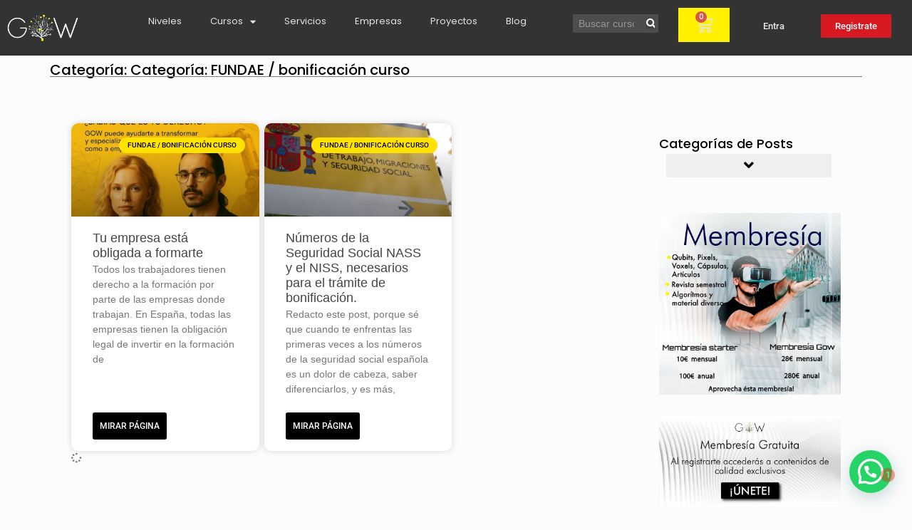

--- FILE ---
content_type: text/html; charset=UTF-8
request_url: https://generativeways.com/category/fundae-bonificacion-curso/
body_size: 55682
content:
<!doctype html>
<html lang="es">
<head>
	<meta charset="UTF-8">
	<meta name="viewport" content="width=device-width, initial-scale=1">
	<link rel="profile" href="https://gmpg.org/xfn/11">
	<meta name='robots' content='index, follow, max-image-preview:large, max-snippet:-1, max-video-preview:-1' />

	<!-- This site is optimized with the Yoast SEO Premium plugin v23.8 (Yoast SEO v26.7) - https://yoast.com/wordpress/plugins/seo/ -->
	<title>FUNDAE / bonificación curso archivos - Generative Ways</title>
	<link rel="canonical" href="https://generativeways.com/category/fundae-bonificacion-curso/" />
	<meta property="og:locale" content="es_ES" />
	<meta property="og:type" content="article" />
	<meta property="og:title" content="FUNDAE / bonificación curso archivos - Generative Ways" />
	<meta property="og:url" content="https://generativeways.com/category/fundae-bonificacion-curso/" />
	<meta property="og:site_name" content="Generative Ways" />
	<meta name="twitter:card" content="summary_large_image" />
	<meta name="twitter:site" content="@generativeways" />
	<script type="application/ld+json" class="yoast-schema-graph">{"@context":"https://schema.org","@graph":[{"@type":"CollectionPage","@id":"https://generativeways.com/category/fundae-bonificacion-curso/","url":"https://generativeways.com/category/fundae-bonificacion-curso/","name":"FUNDAE / bonificación curso archivos - Generative Ways","isPartOf":{"@id":"https://generativeways.com/#website"},"primaryImageOfPage":{"@id":"https://generativeways.com/category/fundae-bonificacion-curso/#primaryimage"},"image":{"@id":"https://generativeways.com/category/fundae-bonificacion-curso/#primaryimage"},"thumbnailUrl":"https://generativeways.com/wp-content/uploads/2025/09/Fundae-FormacionEmpleados-Obligacionpor-LeyEspana.jpg","inLanguage":"es"},{"@type":"ImageObject","inLanguage":"es","@id":"https://generativeways.com/category/fundae-bonificacion-curso/#primaryimage","url":"https://generativeways.com/wp-content/uploads/2025/09/Fundae-FormacionEmpleados-Obligacionpor-LeyEspana.jpg","contentUrl":"https://generativeways.com/wp-content/uploads/2025/09/Fundae-FormacionEmpleados-Obligacionpor-LeyEspana.jpg","width":1018,"height":909,"caption":"Formacion para empleados en España, FUNDAE, obligación por empresas, cursos empresas, cursos empleados"},{"@type":"WebSite","@id":"https://generativeways.com/#website","url":"https://generativeways.com/","name":"Generative Ways","description":"Aprender, crear y materializar a través del diseño 3D con las nuevas tecnologías.","publisher":{"@id":"https://generativeways.com/#organization"},"potentialAction":[{"@type":"SearchAction","target":{"@type":"EntryPoint","urlTemplate":"https://generativeways.com/?s={search_term_string}"},"query-input":{"@type":"PropertyValueSpecification","valueRequired":true,"valueName":"search_term_string"}}],"inLanguage":"es"},{"@type":"Organization","@id":"https://generativeways.com/#organization","name":"Generative Ways","url":"https://generativeways.com/","logo":{"@type":"ImageObject","inLanguage":"es","@id":"https://generativeways.com/#/schema/logo/image/","url":"https://generativeways.com/wp-content/uploads/2022/11/GOWblanco.png","contentUrl":"https://generativeways.com/wp-content/uploads/2022/11/GOWblanco.png","width":1366,"height":512,"caption":"Generative Ways"},"image":{"@id":"https://generativeways.com/#/schema/logo/image/"},"sameAs":["https://www.facebook.com/GenerativeWays/","https://x.com/generativeways"]}]}</script>
	<!-- / Yoast SEO Premium plugin. -->


<link rel='dns-prefetch' href='//capi-automation.s3.us-east-2.amazonaws.com' />
<link rel='dns-prefetch' href='//www.googletagmanager.com' />
<link rel='dns-prefetch' href='//challenges.cloudflare.com' />
<style id='wp-img-auto-sizes-contain-inline-css'>
img:is([sizes=auto i],[sizes^="auto," i]){contain-intrinsic-size:3000px 1500px}
/*# sourceURL=wp-img-auto-sizes-contain-inline-css */
</style>

<link rel='stylesheet' id='dce-dynamic-visibility-style-css' href='https://generativeways.com/wp-content/plugins/dynamic-visibility-for-elementor/assets/css/dynamic-visibility.css?ver=6.0.1' media='all' />
<style id='wp-emoji-styles-inline-css'>

	img.wp-smiley, img.emoji {
		display: inline !important;
		border: none !important;
		box-shadow: none !important;
		height: 1em !important;
		width: 1em !important;
		margin: 0 0.07em !important;
		vertical-align: -0.1em !important;
		background: none !important;
		padding: 0 !important;
	}
/*# sourceURL=wp-emoji-styles-inline-css */
</style>
<link rel='stylesheet' id='wp-block-library-css' href='https://generativeways.com/wp-includes/css/dist/block-library/style.min.css?ver=6.9' media='all' />
<style id='joinchat-button-style-inline-css'>
.wp-block-joinchat-button{border:none!important;text-align:center}.wp-block-joinchat-button figure{display:table;margin:0 auto;padding:0}.wp-block-joinchat-button figcaption{font:normal normal 400 .6em/2em var(--wp--preset--font-family--system-font,sans-serif);margin:0;padding:0}.wp-block-joinchat-button .joinchat-button__qr{background-color:#fff;border:6px solid #25d366;border-radius:30px;box-sizing:content-box;display:block;height:200px;margin:auto;overflow:hidden;padding:10px;width:200px}.wp-block-joinchat-button .joinchat-button__qr canvas,.wp-block-joinchat-button .joinchat-button__qr img{display:block;margin:auto}.wp-block-joinchat-button .joinchat-button__link{align-items:center;background-color:#25d366;border:6px solid #25d366;border-radius:30px;display:inline-flex;flex-flow:row nowrap;justify-content:center;line-height:1.25em;margin:0 auto;text-decoration:none}.wp-block-joinchat-button .joinchat-button__link:before{background:transparent var(--joinchat-ico) no-repeat center;background-size:100%;content:"";display:block;height:1.5em;margin:-.75em .75em -.75em 0;width:1.5em}.wp-block-joinchat-button figure+.joinchat-button__link{margin-top:10px}@media (orientation:landscape)and (min-height:481px),(orientation:portrait)and (min-width:481px){.wp-block-joinchat-button.joinchat-button--qr-only figure+.joinchat-button__link{display:none}}@media (max-width:480px),(orientation:landscape)and (max-height:480px){.wp-block-joinchat-button figure{display:none}}

/*# sourceURL=https://generativeways.com/wp-content/plugins/creame-whatsapp-me/gutenberg/build/style-index.css */
</style>
<style id='global-styles-inline-css'>
:root{--wp--preset--aspect-ratio--square: 1;--wp--preset--aspect-ratio--4-3: 4/3;--wp--preset--aspect-ratio--3-4: 3/4;--wp--preset--aspect-ratio--3-2: 3/2;--wp--preset--aspect-ratio--2-3: 2/3;--wp--preset--aspect-ratio--16-9: 16/9;--wp--preset--aspect-ratio--9-16: 9/16;--wp--preset--color--black: #000000;--wp--preset--color--cyan-bluish-gray: #abb8c3;--wp--preset--color--white: #ffffff;--wp--preset--color--pale-pink: #f78da7;--wp--preset--color--vivid-red: #cf2e2e;--wp--preset--color--luminous-vivid-orange: #ff6900;--wp--preset--color--luminous-vivid-amber: #fcb900;--wp--preset--color--light-green-cyan: #7bdcb5;--wp--preset--color--vivid-green-cyan: #00d084;--wp--preset--color--pale-cyan-blue: #8ed1fc;--wp--preset--color--vivid-cyan-blue: #0693e3;--wp--preset--color--vivid-purple: #9b51e0;--wp--preset--gradient--vivid-cyan-blue-to-vivid-purple: linear-gradient(135deg,rgb(6,147,227) 0%,rgb(155,81,224) 100%);--wp--preset--gradient--light-green-cyan-to-vivid-green-cyan: linear-gradient(135deg,rgb(122,220,180) 0%,rgb(0,208,130) 100%);--wp--preset--gradient--luminous-vivid-amber-to-luminous-vivid-orange: linear-gradient(135deg,rgb(252,185,0) 0%,rgb(255,105,0) 100%);--wp--preset--gradient--luminous-vivid-orange-to-vivid-red: linear-gradient(135deg,rgb(255,105,0) 0%,rgb(207,46,46) 100%);--wp--preset--gradient--very-light-gray-to-cyan-bluish-gray: linear-gradient(135deg,rgb(238,238,238) 0%,rgb(169,184,195) 100%);--wp--preset--gradient--cool-to-warm-spectrum: linear-gradient(135deg,rgb(74,234,220) 0%,rgb(151,120,209) 20%,rgb(207,42,186) 40%,rgb(238,44,130) 60%,rgb(251,105,98) 80%,rgb(254,248,76) 100%);--wp--preset--gradient--blush-light-purple: linear-gradient(135deg,rgb(255,206,236) 0%,rgb(152,150,240) 100%);--wp--preset--gradient--blush-bordeaux: linear-gradient(135deg,rgb(254,205,165) 0%,rgb(254,45,45) 50%,rgb(107,0,62) 100%);--wp--preset--gradient--luminous-dusk: linear-gradient(135deg,rgb(255,203,112) 0%,rgb(199,81,192) 50%,rgb(65,88,208) 100%);--wp--preset--gradient--pale-ocean: linear-gradient(135deg,rgb(255,245,203) 0%,rgb(182,227,212) 50%,rgb(51,167,181) 100%);--wp--preset--gradient--electric-grass: linear-gradient(135deg,rgb(202,248,128) 0%,rgb(113,206,126) 100%);--wp--preset--gradient--midnight: linear-gradient(135deg,rgb(2,3,129) 0%,rgb(40,116,252) 100%);--wp--preset--font-size--small: 13px;--wp--preset--font-size--medium: 20px;--wp--preset--font-size--large: 36px;--wp--preset--font-size--x-large: 42px;--wp--preset--spacing--20: 0.44rem;--wp--preset--spacing--30: 0.67rem;--wp--preset--spacing--40: 1rem;--wp--preset--spacing--50: 1.5rem;--wp--preset--spacing--60: 2.25rem;--wp--preset--spacing--70: 3.38rem;--wp--preset--spacing--80: 5.06rem;--wp--preset--shadow--natural: 6px 6px 9px rgba(0, 0, 0, 0.2);--wp--preset--shadow--deep: 12px 12px 50px rgba(0, 0, 0, 0.4);--wp--preset--shadow--sharp: 6px 6px 0px rgba(0, 0, 0, 0.2);--wp--preset--shadow--outlined: 6px 6px 0px -3px rgb(255, 255, 255), 6px 6px rgb(0, 0, 0);--wp--preset--shadow--crisp: 6px 6px 0px rgb(0, 0, 0);}:root { --wp--style--global--content-size: 800px;--wp--style--global--wide-size: 1200px; }:where(body) { margin: 0; }.wp-site-blocks > .alignleft { float: left; margin-right: 2em; }.wp-site-blocks > .alignright { float: right; margin-left: 2em; }.wp-site-blocks > .aligncenter { justify-content: center; margin-left: auto; margin-right: auto; }:where(.wp-site-blocks) > * { margin-block-start: 24px; margin-block-end: 0; }:where(.wp-site-blocks) > :first-child { margin-block-start: 0; }:where(.wp-site-blocks) > :last-child { margin-block-end: 0; }:root { --wp--style--block-gap: 24px; }:root :where(.is-layout-flow) > :first-child{margin-block-start: 0;}:root :where(.is-layout-flow) > :last-child{margin-block-end: 0;}:root :where(.is-layout-flow) > *{margin-block-start: 24px;margin-block-end: 0;}:root :where(.is-layout-constrained) > :first-child{margin-block-start: 0;}:root :where(.is-layout-constrained) > :last-child{margin-block-end: 0;}:root :where(.is-layout-constrained) > *{margin-block-start: 24px;margin-block-end: 0;}:root :where(.is-layout-flex){gap: 24px;}:root :where(.is-layout-grid){gap: 24px;}.is-layout-flow > .alignleft{float: left;margin-inline-start: 0;margin-inline-end: 2em;}.is-layout-flow > .alignright{float: right;margin-inline-start: 2em;margin-inline-end: 0;}.is-layout-flow > .aligncenter{margin-left: auto !important;margin-right: auto !important;}.is-layout-constrained > .alignleft{float: left;margin-inline-start: 0;margin-inline-end: 2em;}.is-layout-constrained > .alignright{float: right;margin-inline-start: 2em;margin-inline-end: 0;}.is-layout-constrained > .aligncenter{margin-left: auto !important;margin-right: auto !important;}.is-layout-constrained > :where(:not(.alignleft):not(.alignright):not(.alignfull)){max-width: var(--wp--style--global--content-size);margin-left: auto !important;margin-right: auto !important;}.is-layout-constrained > .alignwide{max-width: var(--wp--style--global--wide-size);}body .is-layout-flex{display: flex;}.is-layout-flex{flex-wrap: wrap;align-items: center;}.is-layout-flex > :is(*, div){margin: 0;}body .is-layout-grid{display: grid;}.is-layout-grid > :is(*, div){margin: 0;}body{padding-top: 0px;padding-right: 0px;padding-bottom: 0px;padding-left: 0px;}a:where(:not(.wp-element-button)){text-decoration: underline;}:root :where(.wp-element-button, .wp-block-button__link){background-color: #32373c;border-width: 0;color: #fff;font-family: inherit;font-size: inherit;font-style: inherit;font-weight: inherit;letter-spacing: inherit;line-height: inherit;padding-top: calc(0.667em + 2px);padding-right: calc(1.333em + 2px);padding-bottom: calc(0.667em + 2px);padding-left: calc(1.333em + 2px);text-decoration: none;text-transform: inherit;}.has-black-color{color: var(--wp--preset--color--black) !important;}.has-cyan-bluish-gray-color{color: var(--wp--preset--color--cyan-bluish-gray) !important;}.has-white-color{color: var(--wp--preset--color--white) !important;}.has-pale-pink-color{color: var(--wp--preset--color--pale-pink) !important;}.has-vivid-red-color{color: var(--wp--preset--color--vivid-red) !important;}.has-luminous-vivid-orange-color{color: var(--wp--preset--color--luminous-vivid-orange) !important;}.has-luminous-vivid-amber-color{color: var(--wp--preset--color--luminous-vivid-amber) !important;}.has-light-green-cyan-color{color: var(--wp--preset--color--light-green-cyan) !important;}.has-vivid-green-cyan-color{color: var(--wp--preset--color--vivid-green-cyan) !important;}.has-pale-cyan-blue-color{color: var(--wp--preset--color--pale-cyan-blue) !important;}.has-vivid-cyan-blue-color{color: var(--wp--preset--color--vivid-cyan-blue) !important;}.has-vivid-purple-color{color: var(--wp--preset--color--vivid-purple) !important;}.has-black-background-color{background-color: var(--wp--preset--color--black) !important;}.has-cyan-bluish-gray-background-color{background-color: var(--wp--preset--color--cyan-bluish-gray) !important;}.has-white-background-color{background-color: var(--wp--preset--color--white) !important;}.has-pale-pink-background-color{background-color: var(--wp--preset--color--pale-pink) !important;}.has-vivid-red-background-color{background-color: var(--wp--preset--color--vivid-red) !important;}.has-luminous-vivid-orange-background-color{background-color: var(--wp--preset--color--luminous-vivid-orange) !important;}.has-luminous-vivid-amber-background-color{background-color: var(--wp--preset--color--luminous-vivid-amber) !important;}.has-light-green-cyan-background-color{background-color: var(--wp--preset--color--light-green-cyan) !important;}.has-vivid-green-cyan-background-color{background-color: var(--wp--preset--color--vivid-green-cyan) !important;}.has-pale-cyan-blue-background-color{background-color: var(--wp--preset--color--pale-cyan-blue) !important;}.has-vivid-cyan-blue-background-color{background-color: var(--wp--preset--color--vivid-cyan-blue) !important;}.has-vivid-purple-background-color{background-color: var(--wp--preset--color--vivid-purple) !important;}.has-black-border-color{border-color: var(--wp--preset--color--black) !important;}.has-cyan-bluish-gray-border-color{border-color: var(--wp--preset--color--cyan-bluish-gray) !important;}.has-white-border-color{border-color: var(--wp--preset--color--white) !important;}.has-pale-pink-border-color{border-color: var(--wp--preset--color--pale-pink) !important;}.has-vivid-red-border-color{border-color: var(--wp--preset--color--vivid-red) !important;}.has-luminous-vivid-orange-border-color{border-color: var(--wp--preset--color--luminous-vivid-orange) !important;}.has-luminous-vivid-amber-border-color{border-color: var(--wp--preset--color--luminous-vivid-amber) !important;}.has-light-green-cyan-border-color{border-color: var(--wp--preset--color--light-green-cyan) !important;}.has-vivid-green-cyan-border-color{border-color: var(--wp--preset--color--vivid-green-cyan) !important;}.has-pale-cyan-blue-border-color{border-color: var(--wp--preset--color--pale-cyan-blue) !important;}.has-vivid-cyan-blue-border-color{border-color: var(--wp--preset--color--vivid-cyan-blue) !important;}.has-vivid-purple-border-color{border-color: var(--wp--preset--color--vivid-purple) !important;}.has-vivid-cyan-blue-to-vivid-purple-gradient-background{background: var(--wp--preset--gradient--vivid-cyan-blue-to-vivid-purple) !important;}.has-light-green-cyan-to-vivid-green-cyan-gradient-background{background: var(--wp--preset--gradient--light-green-cyan-to-vivid-green-cyan) !important;}.has-luminous-vivid-amber-to-luminous-vivid-orange-gradient-background{background: var(--wp--preset--gradient--luminous-vivid-amber-to-luminous-vivid-orange) !important;}.has-luminous-vivid-orange-to-vivid-red-gradient-background{background: var(--wp--preset--gradient--luminous-vivid-orange-to-vivid-red) !important;}.has-very-light-gray-to-cyan-bluish-gray-gradient-background{background: var(--wp--preset--gradient--very-light-gray-to-cyan-bluish-gray) !important;}.has-cool-to-warm-spectrum-gradient-background{background: var(--wp--preset--gradient--cool-to-warm-spectrum) !important;}.has-blush-light-purple-gradient-background{background: var(--wp--preset--gradient--blush-light-purple) !important;}.has-blush-bordeaux-gradient-background{background: var(--wp--preset--gradient--blush-bordeaux) !important;}.has-luminous-dusk-gradient-background{background: var(--wp--preset--gradient--luminous-dusk) !important;}.has-pale-ocean-gradient-background{background: var(--wp--preset--gradient--pale-ocean) !important;}.has-electric-grass-gradient-background{background: var(--wp--preset--gradient--electric-grass) !important;}.has-midnight-gradient-background{background: var(--wp--preset--gradient--midnight) !important;}.has-small-font-size{font-size: var(--wp--preset--font-size--small) !important;}.has-medium-font-size{font-size: var(--wp--preset--font-size--medium) !important;}.has-large-font-size{font-size: var(--wp--preset--font-size--large) !important;}.has-x-large-font-size{font-size: var(--wp--preset--font-size--x-large) !important;}
:root :where(.wp-block-pullquote){font-size: 1.5em;line-height: 1.6;}
/*# sourceURL=global-styles-inline-css */
</style>
<link rel='stylesheet' id='estilo-principal-css' href='https://generativeways.com/wp-content/themes/hello-theme-child-master/style.css?ver=6.9' media='all' />
<style id='estilo-principal-inline-css'>

    .elemento-contenido img{
    max-height: 300px !important;
    width: 100% !important;
    border-radius: 5px;
    object-fit: cover;
    }
    .elemento-contenido{
    border-radius: 10px;
    -webkit-box-shadow: 10px 10px 45px -14px rgba(0,0,0,0.44);
    -moz-box-shadow: 10px 10px 45px -14px rgba(0, 0, 0, 0.44);
    box-shadow: 10px 10px 45px -14px rgba(0,0,0,0.44);
    padding: 20px;
    }
    
/*# sourceURL=estilo-principal-inline-css */
</style>
<link rel='stylesheet' id='cf7_add_password_field_style-css' href='https://generativeways.com/wp-content/plugins/cf7-add-password-field/css/all.css?ver=6.9' media='all' />
<link rel='stylesheet' id='contact-form-7-css' href='https://generativeways.com/wp-content/plugins/contact-form-7/includes/css/styles.css?ver=6.1.4' media='all' />
<link rel='stylesheet' id='nbcpf-intlTelInput-style-css' href='https://generativeways.com/wp-content/plugins/country-phone-field-contact-form-7/assets/css/intlTelInput.min.css?ver=6.9' media='all' />
<link rel='stylesheet' id='nbcpf-countryFlag-style-css' href='https://generativeways.com/wp-content/plugins/country-phone-field-contact-form-7/assets/css/countrySelect.min.css?ver=6.9' media='all' />
<link rel='stylesheet' id='elementor-gow-styles-css' href='https://generativeways.com/wp-content/plugins/elementor-para-gow/core/assets/styles.css?ver=2.3.7' media='all' />
<link rel='stylesheet' id='rmcf7_modal-css' href='https://generativeways.com/wp-content/plugins/gow-registration-master/assets/css/modal.css?ver=6.9' media='all' />
<link rel='stylesheet' id='pmpro_frontend_base-css' href='https://generativeways.com/wp-content/plugins/paid-memberships-pro/css/frontend/base.css?ver=3.4.6' media='all' />
<link rel='stylesheet' id='pmpro_frontend_variation_1-css' href='https://generativeways.com/wp-content/plugins/paid-memberships-pro/css/frontend/variation_1.css?ver=3.4.6' media='all' />
<link rel='stylesheet' id='woocommerce-layout-css' href='https://generativeways.com/wp-content/plugins/woocommerce/assets/css/woocommerce-layout.css?ver=10.4.3' media='all' />
<link rel='stylesheet' id='woocommerce-smallscreen-css' href='https://generativeways.com/wp-content/plugins/woocommerce/assets/css/woocommerce-smallscreen.css?ver=10.4.3' media='only screen and (max-width: 768px)' />
<link rel='stylesheet' id='woocommerce-general-css' href='https://generativeways.com/wp-content/plugins/woocommerce/assets/css/woocommerce.css?ver=10.4.3' media='all' />
<style id='woocommerce-inline-inline-css'>
.woocommerce form .form-row .required { visibility: visible; }
/*# sourceURL=woocommerce-inline-inline-css */
</style>
<link rel='stylesheet' id='wpcf7-redirect-script-frontend-css' href='https://generativeways.com/wp-content/plugins/wpcf7-redirect/build/assets/frontend-script.css?ver=2c532d7e2be36f6af233' media='all' />
<link rel='stylesheet' id='estilos-wpspa-css' href='https://generativeways.com/wp-content/plugins/wpspa/includes/core/styles.css?ver=1.0' media='all' />
<link rel='stylesheet' id='learndash_quiz_front_css-css' href='//generativeways.com/wp-content/plugins/sfwd-lms/themes/legacy/templates/learndash_quiz_front.min.css?ver=4.25.3' media='all' />
<link rel='stylesheet' id='dashicons-css' href='https://generativeways.com/wp-includes/css/dashicons.min.css?ver=6.9' media='all' />
<link rel='stylesheet' id='learndash-css' href='//generativeways.com/wp-content/plugins/sfwd-lms/src/assets/dist/css/styles.css?ver=4.25.3' media='all' />
<link rel='stylesheet' id='jquery-dropdown-css-css' href='//generativeways.com/wp-content/plugins/sfwd-lms/assets/css/jquery.dropdown.min.css?ver=4.25.3' media='all' />
<link rel='stylesheet' id='learndash_lesson_video-css' href='//generativeways.com/wp-content/plugins/sfwd-lms/themes/legacy/templates/learndash_lesson_video.min.css?ver=4.25.3' media='all' />
<link rel='stylesheet' id='learndash-admin-bar-css' href='https://generativeways.com/wp-content/plugins/sfwd-lms/src/assets/dist/css/admin-bar/styles.css?ver=4.25.3' media='all' />
<link rel='stylesheet' id='cmplz-general-css' href='https://generativeways.com/wp-content/plugins/complianz-gdpr/assets/css/cookieblocker.min.css?ver=1765940994' media='all' />
<link rel='stylesheet' id='gowc_styles-css' href='https://generativeways.com/wp-content/plugins/gow-cupones/core/assets/styles.css?ver=1.3.4' media='all' />
<link rel='stylesheet' id='hello-elementor-css' href='https://generativeways.com/wp-content/themes/hello-elementor/assets/css/reset.css?ver=3.4.5' media='all' />
<link rel='stylesheet' id='hello-elementor-theme-style-css' href='https://generativeways.com/wp-content/themes/hello-elementor/assets/css/theme.css?ver=3.4.5' media='all' />
<link rel='stylesheet' id='hello-elementor-header-footer-css' href='https://generativeways.com/wp-content/themes/hello-elementor/assets/css/header-footer.css?ver=3.4.5' media='all' />
<link rel='stylesheet' id='learndash-front-css' href='//generativeways.com/wp-content/plugins/sfwd-lms/themes/ld30/assets/css/learndash.min.css?ver=4.25.3' media='all' />
<style id='learndash-front-inline-css'>
		.learndash-wrapper .ld-item-list .ld-item-list-item.ld-is-next,
		.learndash-wrapper .wpProQuiz_content .wpProQuiz_questionListItem label:focus-within {
			border-color: #00a2e8;
		}

		/*
		.learndash-wrapper a:not(.ld-button):not(#quiz_continue_link):not(.ld-focus-menu-link):not(.btn-blue):not(#quiz_continue_link):not(.ld-js-register-account):not(#ld-focus-mode-course-heading):not(#btn-join):not(.ld-item-name):not(.ld-table-list-item-preview):not(.ld-lesson-item-preview-heading),
		 */

		.learndash-wrapper .ld-breadcrumbs a,
		.learndash-wrapper .ld-lesson-item.ld-is-current-lesson .ld-lesson-item-preview-heading,
		.learndash-wrapper .ld-lesson-item.ld-is-current-lesson .ld-lesson-title,
		.learndash-wrapper .ld-primary-color-hover:hover,
		.learndash-wrapper .ld-primary-color,
		.learndash-wrapper .ld-primary-color-hover:hover,
		.learndash-wrapper .ld-primary-color,
		.learndash-wrapper .ld-tabs .ld-tabs-navigation .ld-tab.ld-active,
		.learndash-wrapper .ld-button.ld-button-transparent,
		.learndash-wrapper .ld-button.ld-button-reverse,
		.learndash-wrapper .ld-icon-certificate,
		.learndash-wrapper .ld-login-modal .ld-login-modal-login .ld-modal-heading,
		#wpProQuiz_user_content a,
		.learndash-wrapper .ld-item-list .ld-item-list-item a.ld-item-name:hover,
		.learndash-wrapper .ld-focus-comments__heading-actions .ld-expand-button,
		.learndash-wrapper .ld-focus-comments__heading a,
		.learndash-wrapper .ld-focus-comments .comment-respond a,
		.learndash-wrapper .ld-focus-comment .ld-comment-reply a.comment-reply-link:hover,
		.learndash-wrapper .ld-expand-button.ld-button-alternate {
			color: #00a2e8 !important;
		}

		.learndash-wrapper .ld-focus-comment.bypostauthor>.ld-comment-wrapper,
		.learndash-wrapper .ld-focus-comment.role-group_leader>.ld-comment-wrapper,
		.learndash-wrapper .ld-focus-comment.role-administrator>.ld-comment-wrapper {
			background-color:rgba(0, 162, 232, 0.03) !important;
		}


		.learndash-wrapper .ld-primary-background,
		.learndash-wrapper .ld-tabs .ld-tabs-navigation .ld-tab.ld-active:after {
			background: #00a2e8 !important;
		}



		.learndash-wrapper .ld-course-navigation .ld-lesson-item.ld-is-current-lesson .ld-status-incomplete,
		.learndash-wrapper .ld-focus-comment.bypostauthor:not(.ptype-sfwd-assignment) >.ld-comment-wrapper>.ld-comment-avatar img,
		.learndash-wrapper .ld-focus-comment.role-group_leader>.ld-comment-wrapper>.ld-comment-avatar img,
		.learndash-wrapper .ld-focus-comment.role-administrator>.ld-comment-wrapper>.ld-comment-avatar img {
			border-color: #00a2e8 !important;
		}



		.learndash-wrapper .ld-loading::before {
			border-top:3px solid #00a2e8 !important;
		}

		.learndash-wrapper .ld-button:hover:not([disabled]):not(.ld-button-transparent):not(.ld--ignore-inline-css),
		#learndash-tooltips .ld-tooltip:after,
		#learndash-tooltips .ld-tooltip,
		.ld-tooltip:not(.ld-tooltip--modern) [role="tooltip"],
		.learndash-wrapper .ld-primary-background,
		.learndash-wrapper .btn-join:not(.ld--ignore-inline-css),
		.learndash-wrapper #btn-join:not(.ld--ignore-inline-css),
		.learndash-wrapper .ld-button:not([disabled]):not(.ld-button-reverse):not(.ld-button-transparent):not(.ld--ignore-inline-css),
		.learndash-wrapper .ld-expand-button:not([disabled]),
		.learndash-wrapper .wpProQuiz_content .wpProQuiz_button:not([disabled]):not(.wpProQuiz_button_reShowQuestion):not(.wpProQuiz_button_restartQuiz),
		.learndash-wrapper .wpProQuiz_content .wpProQuiz_button2:not([disabled]),
		.learndash-wrapper .ld-focus .ld-focus-sidebar .ld-course-navigation-heading,
		.learndash-wrapper .ld-focus-comments .form-submit #submit,
		.learndash-wrapper .ld-login-modal input[type='submit']:not([disabled]),
		.learndash-wrapper .ld-login-modal .ld-login-modal-register:not([disabled]),
		.learndash-wrapper .wpProQuiz_content .wpProQuiz_certificate a.btn-blue:not([disabled]),
		.learndash-wrapper .ld-focus .ld-focus-header .ld-user-menu .ld-user-menu-items a:not([disabled]),
		#wpProQuiz_user_content table.wp-list-table thead th,
		#wpProQuiz_overlay_close:not([disabled]),
		.learndash-wrapper .ld-expand-button.ld-button-alternate:not([disabled]) .ld-icon {
			background-color: #00a2e8 !important;
			color: #000000;
		}

		.learndash-wrapper .ld-focus .ld-focus-sidebar .ld-focus-sidebar-trigger:not([disabled]):not(:hover):not(:focus) .ld-icon {
			background-color: #00a2e8;
		}

		.learndash-wrapper .ld-focus .ld-focus-sidebar .ld-focus-sidebar-trigger:hover .ld-icon,
		.learndash-wrapper .ld-focus .ld-focus-sidebar .ld-focus-sidebar-trigger:focus .ld-icon {
			border-color: #00a2e8;
			color: #00a2e8;
		}

		.learndash-wrapper .ld-button:focus:not(.ld-button-transparent):not(.ld--ignore-inline-css),
		.learndash-wrapper .btn-join:focus:not(.ld--ignore-inline-css),
		.learndash-wrapper #btn-join:focus:not(.ld--ignore-inline-css),
		.learndash-wrapper .ld-expand-button:focus,
		.learndash-wrapper .wpProQuiz_content .wpProQuiz_button:not(.wpProQuiz_button_reShowQuestion):focus:not(.wpProQuiz_button_restartQuiz),
		.learndash-wrapper .wpProQuiz_content .wpProQuiz_button2:focus,
		.learndash-wrapper .ld-focus-comments .form-submit #submit,
		.learndash-wrapper .ld-login-modal input[type='submit']:focus,
		.learndash-wrapper .ld-login-modal .ld-login-modal-register:focus,
		.learndash-wrapper .wpProQuiz_content .wpProQuiz_certificate a.btn-blue:focus {
			opacity: 0.75; /* Replicates the hover/focus states pre-4.21.3. */
			outline-color: #00a2e8;
		}

		.learndash-wrapper .ld-button:hover:not(.ld-button-transparent):not(.ld--ignore-inline-css),
		.learndash-wrapper .btn-join:hover:not(.ld--ignore-inline-css),
		.learndash-wrapper #btn-join:hover:not(.ld--ignore-inline-css),
		.learndash-wrapper .ld-expand-button:hover,
		.learndash-wrapper .wpProQuiz_content .wpProQuiz_button:not(.wpProQuiz_button_reShowQuestion):hover:not(.wpProQuiz_button_restartQuiz),
		.learndash-wrapper .wpProQuiz_content .wpProQuiz_button2:hover,
		.learndash-wrapper .ld-focus-comments .form-submit #submit,
		.learndash-wrapper .ld-login-modal input[type='submit']:hover,
		.learndash-wrapper .ld-login-modal .ld-login-modal-register:hover,
		.learndash-wrapper .wpProQuiz_content .wpProQuiz_certificate a.btn-blue:hover {
			background-color: #00a2e8; /* Replicates the hover/focus states pre-4.21.3. */
			opacity: 0.85; /* Replicates the hover/focus states pre-4.21.3. */
		}

		.learndash-wrapper .ld-item-list .ld-item-search .ld-closer:focus {
			border-color: #00a2e8;
		}

		.learndash-wrapper .ld-focus .ld-focus-header .ld-user-menu .ld-user-menu-items:before {
			border-bottom-color: #00a2e8 !important;
		}

		.learndash-wrapper .ld-button.ld-button-transparent:hover {
			background: transparent !important;
		}

		.learndash-wrapper .ld-button.ld-button-transparent:focus {
			outline-color: #00a2e8;
		}

		.learndash-wrapper .ld-focus .ld-focus-header .sfwd-mark-complete .learndash_mark_complete_button:not(.ld--ignore-inline-css),
		.learndash-wrapper .ld-focus .ld-focus-header #sfwd-mark-complete #learndash_mark_complete_button,
		.learndash-wrapper .ld-button.ld-button-transparent,
		.learndash-wrapper .ld-button.ld-button-alternate,
		.learndash-wrapper .ld-expand-button.ld-button-alternate {
			background-color:transparent !important;
		}

		.learndash-wrapper .ld-focus-header .ld-user-menu .ld-user-menu-items a,
		.learndash-wrapper .ld-button.ld-button-reverse:hover,
		.learndash-wrapper .ld-alert-success .ld-alert-icon.ld-icon-certificate,
		.learndash-wrapper .ld-alert-warning .ld-button,
		.learndash-wrapper .ld-primary-background.ld-status {
			color:white !important;
		}

		.learndash-wrapper .ld-status.ld-status-unlocked {
			background-color: rgba(0,162,232,0.2) !important;
			color: #00a2e8 !important;
		}

		.learndash-wrapper .wpProQuiz_content .wpProQuiz_addToplist {
			background-color: rgba(0,162,232,0.1) !important;
			border: 1px solid #00a2e8 !important;
		}

		.learndash-wrapper .wpProQuiz_content .wpProQuiz_toplistTable th {
			background: #00a2e8 !important;
		}

		.learndash-wrapper .wpProQuiz_content .wpProQuiz_toplistTrOdd {
			background-color: rgba(0,162,232,0.1) !important;
		}


		.learndash-wrapper .wpProQuiz_content .wpProQuiz_time_limit .wpProQuiz_progress {
			background-color: #00a2e8 !important;
		}
		
		.learndash-wrapper #quiz_continue_link,
		.learndash-wrapper .ld-secondary-background,
		.learndash-wrapper .learndash_mark_complete_button:not(.ld--ignore-inline-css),
		.learndash-wrapper #learndash_mark_complete_button,
		.learndash-wrapper .ld-status-complete,
		.learndash-wrapper .ld-alert-success .ld-button,
		.learndash-wrapper .ld-alert-success .ld-alert-icon {
			background-color: #019e7c !important;
		}

		.learndash-wrapper #quiz_continue_link:focus,
		.learndash-wrapper .learndash_mark_complete_button:focus:not(.ld--ignore-inline-css),
		.learndash-wrapper #learndash_mark_complete_button:focus,
		.learndash-wrapper .ld-alert-success .ld-button:focus {
			outline-color: #019e7c;
		}

		.learndash-wrapper .wpProQuiz_content a#quiz_continue_link {
			background-color: #019e7c !important;
		}

		.learndash-wrapper .wpProQuiz_content a#quiz_continue_link:focus {
			outline-color: #019e7c;
		}

		.learndash-wrapper .course_progress .sending_progress_bar {
			background: #019e7c !important;
		}

		.learndash-wrapper .wpProQuiz_content .wpProQuiz_button_reShowQuestion:hover, .learndash-wrapper .wpProQuiz_content .wpProQuiz_button_restartQuiz:hover {
			background-color: #019e7c !important;
			opacity: 0.75;
		}

		.learndash-wrapper .wpProQuiz_content .wpProQuiz_button_reShowQuestion:focus,
		.learndash-wrapper .wpProQuiz_content .wpProQuiz_button_restartQuiz:focus {
			outline-color: #019e7c;
		}

		.learndash-wrapper .ld-secondary-color-hover:hover,
		.learndash-wrapper .ld-secondary-color,
		.learndash-wrapper .ld-focus .ld-focus-header .sfwd-mark-complete .learndash_mark_complete_button:not(.ld--ignore-inline-css),
		.learndash-wrapper .ld-focus .ld-focus-header #sfwd-mark-complete #learndash_mark_complete_button,
		.learndash-wrapper .ld-focus .ld-focus-header .sfwd-mark-complete:after {
			color: #019e7c !important;
		}

		.learndash-wrapper .ld-secondary-in-progress-icon {
			border-left-color: #019e7c !important;
			border-top-color: #019e7c !important;
		}

		.learndash-wrapper .ld-alert-success {
			border-color: #019e7c;
			background-color: transparent !important;
			color: #019e7c;
		}

		
/*# sourceURL=learndash-front-inline-css */
</style>
<link rel='stylesheet' id='elementor-frontend-css' href='https://generativeways.com/wp-content/uploads/elementor/css/custom-frontend.min.css?ver=1768462804' media='all' />
<link rel='stylesheet' id='widget-image-css' href='https://generativeways.com/wp-content/plugins/elementor/assets/css/widget-image.min.css?ver=3.34.1' media='all' />
<link rel='stylesheet' id='widget-countdown-css' href='https://generativeways.com/wp-content/plugins/elementor-pro/assets/css/widget-countdown.min.css?ver=3.34.0' media='all' />
<link rel='stylesheet' id='e-animation-pulse-css' href='https://generativeways.com/wp-content/plugins/elementor/assets/lib/animations/styles/e-animation-pulse.min.css?ver=3.34.1' media='all' />
<link rel='stylesheet' id='widget-nav-menu-css' href='https://generativeways.com/wp-content/uploads/elementor/css/custom-pro-widget-nav-menu.min.css?ver=1768462804' media='all' />
<link rel='stylesheet' id='widget-search-form-css' href='https://generativeways.com/wp-content/plugins/elementor-pro/assets/css/widget-search-form.min.css?ver=3.34.0' media='all' />
<link rel='stylesheet' id='elementor-icons-shared-0-css' href='https://generativeways.com/wp-content/plugins/elementor/assets/lib/font-awesome/css/fontawesome.min.css?ver=5.15.3' media='all' />
<link rel='stylesheet' id='elementor-icons-fa-solid-css' href='https://generativeways.com/wp-content/plugins/elementor/assets/lib/font-awesome/css/solid.min.css?ver=5.15.3' media='all' />
<link rel='stylesheet' id='widget-woocommerce-menu-cart-css' href='https://generativeways.com/wp-content/uploads/elementor/css/custom-pro-widget-woocommerce-menu-cart.min.css?ver=1768462804' media='all' />
<link rel='stylesheet' id='e-animation-pulse-grow-css' href='https://generativeways.com/wp-content/plugins/elementor/assets/lib/animations/styles/e-animation-pulse-grow.min.css?ver=3.34.1' media='all' />
<link rel='stylesheet' id='widget-social-icons-css' href='https://generativeways.com/wp-content/plugins/elementor/assets/css/widget-social-icons.min.css?ver=3.34.1' media='all' />
<link rel='stylesheet' id='e-apple-webkit-css' href='https://generativeways.com/wp-content/uploads/elementor/css/custom-apple-webkit.min.css?ver=1768462804' media='all' />
<link rel='stylesheet' id='widget-heading-css' href='https://generativeways.com/wp-content/plugins/elementor/assets/css/widget-heading.min.css?ver=3.34.1' media='all' />
<link rel='stylesheet' id='widget-divider-css' href='https://generativeways.com/wp-content/plugins/elementor/assets/css/widget-divider.min.css?ver=3.34.1' media='all' />
<link rel='stylesheet' id='widget-posts-css' href='https://generativeways.com/wp-content/plugins/elementor-pro/assets/css/widget-posts.min.css?ver=3.34.0' media='all' />
<link rel='stylesheet' id='widget-spacer-css' href='https://generativeways.com/wp-content/plugins/elementor/assets/css/widget-spacer.min.css?ver=3.34.1' media='all' />
<link rel='stylesheet' id='widget-flip-box-css' href='https://generativeways.com/wp-content/uploads/elementor/css/custom-pro-widget-flip-box.min.css?ver=1768462804' media='all' />
<link rel='stylesheet' id='elementor-icons-css' href='https://generativeways.com/wp-content/plugins/elementor/assets/lib/eicons/css/elementor-icons.min.css?ver=5.45.0' media='all' />
<link rel='stylesheet' id='elementor-post-13256-css' href='https://generativeways.com/wp-content/uploads/elementor/css/post-13256.css?ver=1768462804' media='all' />
<link rel='stylesheet' id='elementor-post-13403-css' href='https://generativeways.com/wp-content/uploads/elementor/css/post-13403.css?ver=1768462805' media='all' />
<link rel='stylesheet' id='elementor-post-13401-css' href='https://generativeways.com/wp-content/uploads/elementor/css/post-13401.css?ver=1768462805' media='all' />
<link rel='stylesheet' id='elementor-post-25023-css' href='https://generativeways.com/wp-content/uploads/elementor/css/post-25023.css?ver=1768463528' media='all' />
<link rel='stylesheet' id='e-woocommerce-notices-css' href='https://generativeways.com/wp-content/plugins/elementor-pro/assets/css/woocommerce-notices.min.css?ver=3.34.0' media='all' />
<link rel='stylesheet' id='hello-elementor-child-style-css' href='https://generativeways.com/wp-content/themes/hello-theme-child-master/style.css?ver=1.0.6' media='all' />
<link rel='stylesheet' id='elementor-gf-local-poppins-css' href='https://generativeways.com/wp-content/uploads/elementor/google-fonts/css/poppins.css?ver=1742247551' media='all' />
<link rel='stylesheet' id='elementor-gf-local-roboto-css' href='https://generativeways.com/wp-content/uploads/elementor/google-fonts/css/roboto.css?ver=1742247588' media='all' />
<link rel='stylesheet' id='elementor-icons-fa-regular-css' href='https://generativeways.com/wp-content/plugins/elementor/assets/lib/font-awesome/css/regular.min.css?ver=5.15.3' media='all' />
<link rel='stylesheet' id='elementor-icons-fa-brands-css' href='https://generativeways.com/wp-content/plugins/elementor/assets/lib/font-awesome/css/brands.min.css?ver=5.15.3' media='all' />
<script src="https://generativeways.com/wp-includes/js/jquery/jquery.min.js?ver=3.7.1" id="jquery-core-js"></script>
<script src="https://generativeways.com/wp-includes/js/jquery/jquery-migrate.min.js?ver=3.4.1" id="jquery-migrate-js"></script>
<script src="https://generativeways.com/wp-content/plugins/woocommerce/assets/js/jquery-blockui/jquery.blockUI.min.js?ver=2.7.0-wc.10.4.3" id="wc-jquery-blockui-js" defer data-wp-strategy="defer"></script>
<script id="wc-add-to-cart-js-extra">
var wc_add_to_cart_params = {"ajax_url":"/wp-admin/admin-ajax.php","wc_ajax_url":"/?wc-ajax=%%endpoint%%","i18n_view_cart":"Ver carrito","cart_url":"https://generativeways.com/cart/","is_cart":"","cart_redirect_after_add":"yes"};
//# sourceURL=wc-add-to-cart-js-extra
</script>
<script src="https://generativeways.com/wp-content/plugins/woocommerce/assets/js/frontend/add-to-cart.min.js?ver=10.4.3" id="wc-add-to-cart-js" defer data-wp-strategy="defer"></script>
<script src="https://generativeways.com/wp-content/plugins/woocommerce/assets/js/js-cookie/js.cookie.min.js?ver=2.1.4-wc.10.4.3" id="wc-js-cookie-js" defer data-wp-strategy="defer"></script>
<script id="woocommerce-js-extra">
var woocommerce_params = {"ajax_url":"/wp-admin/admin-ajax.php","wc_ajax_url":"/?wc-ajax=%%endpoint%%","i18n_password_show":"Mostrar contrase\u00f1a","i18n_password_hide":"Ocultar contrase\u00f1a"};
//# sourceURL=woocommerce-js-extra
</script>
<script src="https://generativeways.com/wp-content/plugins/woocommerce/assets/js/frontend/woocommerce.min.js?ver=10.4.3" id="woocommerce-js" defer data-wp-strategy="defer"></script>

<!-- Fragmento de código de la etiqueta de Google (gtag.js) añadida por Site Kit -->
<!-- Fragmento de código de Google Analytics añadido por Site Kit -->
<script src="https://www.googletagmanager.com/gtag/js?id=G-W4N4BZ5PYF" id="google_gtagjs-js" async></script>
<script id="google_gtagjs-js-after">
window.dataLayer = window.dataLayer || [];function gtag(){dataLayer.push(arguments);}
gtag("set","linker",{"domains":["generativeways.com"]});
gtag("js", new Date());
gtag("set", "developer_id.dZTNiMT", true);
gtag("config", "G-W4N4BZ5PYF");
//# sourceURL=google_gtagjs-js-after
</script>
<link rel="https://api.w.org/" href="https://generativeways.com/wp-json/" /><link rel="alternate" title="JSON" type="application/json" href="https://generativeways.com/wp-json/wp/v2/categories/210" /><link rel="EditURI" type="application/rsd+xml" title="RSD" href="https://generativeways.com/xmlrpc.php?rsd" />
<style id="pmpro_colors">:root {
	--pmpro--color--base: #ffffff;
	--pmpro--color--contrast: #222222;
	--pmpro--color--accent: #0c3d54;
	--pmpro--color--accent--variation: hsl( 199,75%,28.5% );
	--pmpro--color--border--variation: hsl( 0,0%,91% );
}</style>
			<style>.cmplz-hidden {
					display: none !important;
				}</style><style>#banner-gow-discount { display: none; }</style>		<style>
			.learndash-paidmemberships-notice.warning {
				background-color: #f5e942;
				border: 2px solid #f5da42;
				border-radius: 5px;
				padding: 10px 15px;
			}
		</style>
		<script>var userGOWId = 0;</script>	<noscript><style>.woocommerce-product-gallery{ opacity: 1 !important; }</style></noscript>
	<meta name="google-site-verification" content="Z5FHjKKk25M8JJziPmvA3z6crPn8aUNIB4cX3Noi0qo">
			<script data-service="facebook" data-category="marketing"  type="text/plain">
				!function(f,b,e,v,n,t,s){if(f.fbq)return;n=f.fbq=function(){n.callMethod?
					n.callMethod.apply(n,arguments):n.queue.push(arguments)};if(!f._fbq)f._fbq=n;
					n.push=n;n.loaded=!0;n.version='2.0';n.queue=[];t=b.createElement(e);t.async=!0;
					t.src=v;s=b.getElementsByTagName(e)[0];s.parentNode.insertBefore(t,s)}(window,
					document,'script','https://connect.facebook.net/en_US/fbevents.js');
			</script>
			<!-- WooCommerce Facebook Integration Begin -->
			<script data-service="facebook" data-category="marketing"  type="text/plain">

				fbq('init', '315524104787344', {}, {
    "agent": "woocommerce_6-10.4.3-3.5.15"
});

				document.addEventListener( 'DOMContentLoaded', function() {
					// Insert placeholder for events injected when a product is added to the cart through AJAX.
					document.body.insertAdjacentHTML( 'beforeend', '<div class=\"wc-facebook-pixel-event-placeholder\"></div>' );
				}, false );

			</script>
			<!-- WooCommerce Facebook Integration End -->
						<style>
				.e-con.e-parent:nth-of-type(n+4):not(.e-lazyloaded):not(.e-no-lazyload),
				.e-con.e-parent:nth-of-type(n+4):not(.e-lazyloaded):not(.e-no-lazyload) * {
					background-image: none !important;
				}
				@media screen and (max-height: 1024px) {
					.e-con.e-parent:nth-of-type(n+3):not(.e-lazyloaded):not(.e-no-lazyload),
					.e-con.e-parent:nth-of-type(n+3):not(.e-lazyloaded):not(.e-no-lazyload) * {
						background-image: none !important;
					}
				}
				@media screen and (max-height: 640px) {
					.e-con.e-parent:nth-of-type(n+2):not(.e-lazyloaded):not(.e-no-lazyload),
					.e-con.e-parent:nth-of-type(n+2):not(.e-lazyloaded):not(.e-no-lazyload) * {
						background-image: none !important;
					}
				}
			</style>
			<!-- Meta Pixel Code -->
<script type="text/plain" data-service="facebook" data-category="marketing">
!function(f,b,e,v,n,t,s)
{if(f.fbq)return;n=f.fbq=function(){n.callMethod?
n.callMethod.apply(n,arguments):n.queue.push(arguments)};
if(!f._fbq)f._fbq=n;n.push=n;n.loaded=!0;n.version='2.0';
n.queue=[];t=b.createElement(e);t.async=!0;
t.src=v;s=b.getElementsByTagName(e)[0];
s.parentNode.insertBefore(t,s)}(window, document,'script',
'https://connect.facebook.net/en_US/fbevents.js');
fbq('init', '1026792871919344');
fbq('track', 'PageView');
</script>
<noscript><img height="1" width="1" style="display:none"
src="https://www.facebook.com/tr?id=1026792871919344&ev=PageView&noscript=1"
/></noscript>
<!-- End Meta Pixel Code --><link rel="stylesheet" href="https://cdnjs.cloudflare.com/ajax/libs/chosen/1.8.7/chosen.min.css" integrity="sha512-yVvxUQV0QESBt1SyZbNJMAwyKvFTLMyXSyBHDO4BG5t7k/Lw34tyqlSDlKIrIENIzCl+RVUNjmCPG+V/GMesRw==" crossorigin="anonymous" referrerpolicy="no-referrer" />
<style>
	[data-name="gow_interest"] {
		width: 100% !important;
	}
	.chosen-container-multi .chosen-choices {
	background-color: #d9d7cc !important;
    background-image: none !important;
}

</style><meta name="facebook-domain-verification" content="zggbawtpc31id5i5o24tkvrnlccc3w" /><style id="uagb-style-conditional-extension">@media (min-width: 1025px){body .uag-hide-desktop.uagb-google-map__wrap,body .uag-hide-desktop{display:none !important}}@media (min-width: 768px) and (max-width: 1024px){body .uag-hide-tab.uagb-google-map__wrap,body .uag-hide-tab{display:none !important}}@media (max-width: 767px){body .uag-hide-mob.uagb-google-map__wrap,body .uag-hide-mob{display:none !important}}</style><link rel="icon" href="https://generativeways.com/wp-content/uploads/2017/06/GOWlogo5-08-100x100.png" sizes="32x32" />
<link rel="icon" href="https://generativeways.com/wp-content/uploads/2017/06/GOWlogo5-08.png" sizes="192x192" />
<link rel="apple-touch-icon" href="https://generativeways.com/wp-content/uploads/2017/06/GOWlogo5-08.png" />
<meta name="msapplication-TileImage" content="https://generativeways.com/wp-content/uploads/2017/06/GOWlogo5-08.png" />
		<style id="wp-custom-css">
			.rmcf7-modal-body {
    background-image: url('https://generativeways.com/wp-content/uploads/2024/06/palmo-generativey.png') !important;

}

.joinchat__button {
    background: #000000;
}

.sequra-payment-method > label {
	display: flex !important;
	
}

.sequra-payment-method__description {
	display: flex !important;
	align-items: center;
}

.sequra-payment-method__claim {
	display: none !important;
}

/* ===== CITA ORVANE — compat total Gutenberg ===== */

/* Caja: figure ó blockquote según tema */
.wp-block-quote.cita-orvane,
figure.wp-block-quote.cita-orvane,
blockquote.wp-block-quote.cita-orvane {
  background: #fffaf2 !important;
  border: 2px dotted #a56b00 !important;
  border-radius: 12px !important;
  padding: 1.5rem 2rem !important;
  margin: 2rem 0 !important;
}

/* Texto interno */
.wp-block-quote.cita-orvane p,
figure.wp-block-quote.cita-orvane p,
blockquote.wp-block-quote.cita-orvane p {
  font-family: "EB Garamond", Georgia, serif !important;
  font-size: 1.1rem !important;
  line-height: 1.7 !important;
  font-style: italic !important;
  color: #a56b00 !important;
  margin: 0 0 1rem !important;
}
.wp-block-quote.cita-orvane p:last-child,
figure.wp-block-quote.cita-orvane p:last-child,
blockquote.wp-block-quote.cita-orvane p:last-child { margin-bottom: 0 !important; }

/* Cite */
.wp-block-quote.cita-orvane cite,
figure.wp-block-quote.cita-orvane cite,
blockquote.wp-block-quote.cita-orvane cite {
  display: block !important;
  margin-top: .5rem !important;
  font-weight: 600 !important;
  color: #a56b00 !important;
  text-transform: uppercase !important;
  letter-spacing: .05em !important;
}

/* Comillas decorativas 
.wp-block-quote.cita-orvane::before,
figure.wp-block-quote.cita-orvane::before,
blockquote.wp-block-quote.cita-orvane::before,{
  content: "“";
  font-size: 1.8rem
  color: #a56b00;
	vertical-align: baseline;
  margin-right: 0.25rem;
  line-height: 1;
  position: relative;
  top: 0;
}
.wp-block-quote.cita-orvane::after,
figure.wp-block-quote.cita-orvane::after,
blockquote.wp-block-quote.cita-orvane::after {
  content: "”";
  font-size: 1.8rem;
  color: #a56b00;
  vertical-align: baseline;
  margin-left: 0.25rem;
  line-height: 1;
  position: relative;
  top: 0;
}
*/		</style>
		</head>
<body data-cmplz=2 class="pmpro-variation_1 archive category category-fundae-bonificacion-curso category-210 wp-custom-logo wp-embed-responsive wp-theme-hello-elementor wp-child-theme-hello-theme-child-master theme-hello-elementor woocommerce-no-js eio-default hello-elementor-default e-wc-error-notice elementor-page-25023 elementor-default elementor-template-full-width elementor-kit-13256">

<!-- Google tag (gtag.js) -->
<script async src="https://www.googletagmanager.com/gtag/js?id=AW-666267251"></script>
<script>
  window.dataLayer = window.dataLayer || [];
  function gtag(){dataLayer.push(arguments);}
  gtag('js', new Date());

  gtag('config', 'AW-666267251');
</script>
<a class="skip-link screen-reader-text" href="#content">Ir al contenido</a>

		<header data-elementor-type="header" data-elementor-id="13403" class="elementor elementor-13403 elementor-location-header" data-elementor-post-type="elementor_library">
			<nav class="elementor-element elementor-element-2c25389 e-con-full e-flex e-con e-parent" data-id="2c25389" data-element_type="container">
		<!-- dce invisible element c52bfea --><div class="dce-visibility-event elementor-element elementor-element-726b615 elementor-hidden-tablet elementor-hidden-mobile elementor-hidden-tablet_extra e-flex e-con-boxed e-con e-child" data-id="726b615" data-element_type="container" data-settings="{&quot;background_background&quot;:&quot;classic&quot;,&quot;enabled_visibility&quot;:&quot;yes&quot;,&quot;dce_visibility_selected&quot;:&quot;yes&quot;}">
					<div class="e-con-inner">
		<div class="elementor-element elementor-element-122dede e-con-full e-flex e-con e-child" data-id="122dede" data-element_type="container">
				<div class="elementor-element elementor-element-263f528 elementor-widget elementor-widget-theme-site-logo elementor-widget-image" data-id="263f528" data-element_type="widget" data-widget_type="theme-site-logo.default">
				<div class="elementor-widget-container">
											<a href="https://generativeways.com">
			<img fetchpriority="high" width="1366" height="512" src="https://generativeways.com/wp-content/uploads/2022/11/GOWblanco.png" class="attachment-full size-full wp-image-14253" alt="" srcset="https://generativeways.com/wp-content/uploads/2022/11/GOWblanco.png 1366w, https://generativeways.com/wp-content/uploads/2022/11/GOWblanco-300x112.png 300w, https://generativeways.com/wp-content/uploads/2022/11/GOWblanco-1024x384.png 1024w, https://generativeways.com/wp-content/uploads/2022/11/GOWblanco-768x288.png 768w, https://generativeways.com/wp-content/uploads/2022/11/GOWblanco-600x225.png 600w" sizes="(max-width: 1366px) 100vw, 1366px" />				</a>
											</div>
				</div>
				</div>
		<div class="elementor-element elementor-element-e499b3a e-con-full e-flex e-con e-child" data-id="e499b3a" data-element_type="container">
				<div class="elementor-element elementor-element-40565f0 elementor-nav-menu__align-center elementor-widget__width-auto elementor-nav-menu--dropdown-tablet elementor-nav-menu__text-align-aside elementor-nav-menu--toggle elementor-nav-menu--burger elementor-widget elementor-widget-nav-menu" data-id="40565f0" data-element_type="widget" data-settings="{&quot;toggle_icon_hover_animation&quot;:&quot;pulse&quot;,&quot;layout&quot;:&quot;horizontal&quot;,&quot;submenu_icon&quot;:{&quot;value&quot;:&quot;&lt;i class=\&quot;fas fa-caret-down\&quot; aria-hidden=\&quot;true\&quot;&gt;&lt;\/i&gt;&quot;,&quot;library&quot;:&quot;fa-solid&quot;},&quot;toggle&quot;:&quot;burger&quot;}" data-widget_type="nav-menu.default">
				<div class="elementor-widget-container">
								<nav aria-label="Menú" class="elementor-nav-menu--main elementor-nav-menu__container elementor-nav-menu--layout-horizontal e--pointer-underline e--animation-fade">
				<ul id="menu-1-40565f0" class="elementor-nav-menu"><li class="menu-item menu-item-type-custom menu-item-object-custom menu-item-24875"><a href="https://generativeways.com/eammembership/" class="elementor-item">Niveles</a></li>
<li class="menu-item menu-item-type-custom menu-item-object-custom menu-item-has-children menu-item-14394"><a href="#" class="elementor-item elementor-item-anchor">Cursos</a>
<ul class="sub-menu elementor-nav-menu--dropdown">
	<li class="menu-item menu-item-type-post_type menu-item-object-page menu-item-14401"><a href="https://generativeways.com/modulos/" class="elementor-sub-item">Modulares</a></li>
	<li class="menu-item menu-item-type-custom menu-item-object-custom menu-item-has-children menu-item-25426"><a href="https://generativeways.com/rutas/" class="elementor-sub-item">Cursos Completos</a>
	<ul class="sub-menu elementor-nav-menu--dropdown">
		<li class="menu-item menu-item-type-post_type menu-item-object-page menu-item-23907"><a href="https://generativeways.com/diplomado-grasshopper/" class="elementor-sub-item">Experto en Grasshopper: Diseño algorítmico</a></li>
		<li class="menu-item menu-item-type-post_type menu-item-object-page menu-item-23887"><a href="https://generativeways.com/curso-rhinoceros-3d/" class="elementor-sub-item">Rhinoceros</a></li>
		<li class="menu-item menu-item-type-post_type menu-item-object-page menu-item-25375"><a href="https://generativeways.com/diplomado-en-modelado-3d-con-sketchup/" class="elementor-sub-item">SketchUp</a></li>
		<li class="menu-item menu-item-type-post_type menu-item-object-page menu-item-23780"><a href="https://generativeways.com/infografia-profesional-con-vray/" class="elementor-sub-item">Vray para Rhinoceros y Sketchup</a></li>
		<li class="menu-item menu-item-type-post_type menu-item-object-page menu-item-25405"><a href="https://generativeways.com/joyeria-3d-curso-diseno-3d-joyeria/" class="elementor-sub-item">Joyería 3D Paramétrica Generativa</a></li>
		<li class="menu-item menu-item-type-post_type menu-item-object-page menu-item-23781"><a href="https://generativeways.com/diseno-y-calculo-luminico-con-dialux-2/" class="elementor-sub-item">Dialux Evo: Diseño y Cálculo Lumínico</a></li>
		<li class="menu-item menu-item-type-post_type menu-item-object-page menu-item-23785"><a href="https://generativeways.com/simulacion-y-analisis-energetico/" class="elementor-sub-item">Análisis y simulación Energética​</a></li>
	</ul>
</li>
	<li class="menu-item menu-item-type-post_type menu-item-object-page menu-item-14613"><a href="https://generativeways.com/co-creacion-procedural/" class="elementor-sub-item">Co-Creación Procedural</a></li>
	<li class="menu-item menu-item-type-custom menu-item-object-custom menu-item-has-children menu-item-23698"><a href="#" class="elementor-sub-item elementor-item-anchor">Eventos</a>
	<ul class="sub-menu elementor-nav-menu--dropdown">
		<li class="menu-item menu-item-type-post_type menu-item-object-page menu-item-14411"><a href="https://generativeways.com/webinars/" class="elementor-sub-item">Webinars</a></li>
		<li class="menu-item menu-item-type-post_type menu-item-object-page menu-item-14412"><a href="https://generativeways.com/hackathon-diseno-algoritmico/" class="elementor-sub-item">Hackathon</a></li>
		<li class="menu-item menu-item-type-post_type menu-item-object-page menu-item-14413"><a href="https://generativeways.com/workshops/" class="elementor-sub-item">Workshops</a></li>
	</ul>
</li>
</ul>
</li>
<li class="menu-item menu-item-type-custom menu-item-object-custom menu-item-14397"><a href="https://generativeways.com/servicios-gow/" class="elementor-item">Servicios</a></li>
<li class="menu-item menu-item-type-custom menu-item-object-custom menu-item-14398"><a href="https://generativeways.com/empresas/" class="elementor-item">Empresas</a></li>
<li class="menu-item menu-item-type-post_type menu-item-object-page menu-item-22171"><a href="https://generativeways.com/proyectos/" class="elementor-item">Proyectos</a></li>
<li class="menu-item menu-item-type-post_type menu-item-object-page current_page_parent menu-item-14408"><a href="https://generativeways.com/blog/" class="elementor-item">Blog</a></li>
</ul>			</nav>
					<div class="elementor-menu-toggle" role="button" tabindex="0" aria-label="Alternar menú" aria-expanded="false">
			<i aria-hidden="true" role="presentation" class="elementor-menu-toggle__icon--open elementor-animation-pulse eicon-menu-bar"></i><i aria-hidden="true" role="presentation" class="elementor-menu-toggle__icon--close elementor-animation-pulse eicon-close"></i>		</div>
					<nav class="elementor-nav-menu--dropdown elementor-nav-menu__container" aria-hidden="true">
				<ul id="menu-2-40565f0" class="elementor-nav-menu"><li class="menu-item menu-item-type-custom menu-item-object-custom menu-item-24875"><a href="https://generativeways.com/eammembership/" class="elementor-item" tabindex="-1">Niveles</a></li>
<li class="menu-item menu-item-type-custom menu-item-object-custom menu-item-has-children menu-item-14394"><a href="#" class="elementor-item elementor-item-anchor" tabindex="-1">Cursos</a>
<ul class="sub-menu elementor-nav-menu--dropdown">
	<li class="menu-item menu-item-type-post_type menu-item-object-page menu-item-14401"><a href="https://generativeways.com/modulos/" class="elementor-sub-item" tabindex="-1">Modulares</a></li>
	<li class="menu-item menu-item-type-custom menu-item-object-custom menu-item-has-children menu-item-25426"><a href="https://generativeways.com/rutas/" class="elementor-sub-item" tabindex="-1">Cursos Completos</a>
	<ul class="sub-menu elementor-nav-menu--dropdown">
		<li class="menu-item menu-item-type-post_type menu-item-object-page menu-item-23907"><a href="https://generativeways.com/diplomado-grasshopper/" class="elementor-sub-item" tabindex="-1">Experto en Grasshopper: Diseño algorítmico</a></li>
		<li class="menu-item menu-item-type-post_type menu-item-object-page menu-item-23887"><a href="https://generativeways.com/curso-rhinoceros-3d/" class="elementor-sub-item" tabindex="-1">Rhinoceros</a></li>
		<li class="menu-item menu-item-type-post_type menu-item-object-page menu-item-25375"><a href="https://generativeways.com/diplomado-en-modelado-3d-con-sketchup/" class="elementor-sub-item" tabindex="-1">SketchUp</a></li>
		<li class="menu-item menu-item-type-post_type menu-item-object-page menu-item-23780"><a href="https://generativeways.com/infografia-profesional-con-vray/" class="elementor-sub-item" tabindex="-1">Vray para Rhinoceros y Sketchup</a></li>
		<li class="menu-item menu-item-type-post_type menu-item-object-page menu-item-25405"><a href="https://generativeways.com/joyeria-3d-curso-diseno-3d-joyeria/" class="elementor-sub-item" tabindex="-1">Joyería 3D Paramétrica Generativa</a></li>
		<li class="menu-item menu-item-type-post_type menu-item-object-page menu-item-23781"><a href="https://generativeways.com/diseno-y-calculo-luminico-con-dialux-2/" class="elementor-sub-item" tabindex="-1">Dialux Evo: Diseño y Cálculo Lumínico</a></li>
		<li class="menu-item menu-item-type-post_type menu-item-object-page menu-item-23785"><a href="https://generativeways.com/simulacion-y-analisis-energetico/" class="elementor-sub-item" tabindex="-1">Análisis y simulación Energética​</a></li>
	</ul>
</li>
	<li class="menu-item menu-item-type-post_type menu-item-object-page menu-item-14613"><a href="https://generativeways.com/co-creacion-procedural/" class="elementor-sub-item" tabindex="-1">Co-Creación Procedural</a></li>
	<li class="menu-item menu-item-type-custom menu-item-object-custom menu-item-has-children menu-item-23698"><a href="#" class="elementor-sub-item elementor-item-anchor" tabindex="-1">Eventos</a>
	<ul class="sub-menu elementor-nav-menu--dropdown">
		<li class="menu-item menu-item-type-post_type menu-item-object-page menu-item-14411"><a href="https://generativeways.com/webinars/" class="elementor-sub-item" tabindex="-1">Webinars</a></li>
		<li class="menu-item menu-item-type-post_type menu-item-object-page menu-item-14412"><a href="https://generativeways.com/hackathon-diseno-algoritmico/" class="elementor-sub-item" tabindex="-1">Hackathon</a></li>
		<li class="menu-item menu-item-type-post_type menu-item-object-page menu-item-14413"><a href="https://generativeways.com/workshops/" class="elementor-sub-item" tabindex="-1">Workshops</a></li>
	</ul>
</li>
</ul>
</li>
<li class="menu-item menu-item-type-custom menu-item-object-custom menu-item-14397"><a href="https://generativeways.com/servicios-gow/" class="elementor-item" tabindex="-1">Servicios</a></li>
<li class="menu-item menu-item-type-custom menu-item-object-custom menu-item-14398"><a href="https://generativeways.com/empresas/" class="elementor-item" tabindex="-1">Empresas</a></li>
<li class="menu-item menu-item-type-post_type menu-item-object-page menu-item-22171"><a href="https://generativeways.com/proyectos/" class="elementor-item" tabindex="-1">Proyectos</a></li>
<li class="menu-item menu-item-type-post_type menu-item-object-page current_page_parent menu-item-14408"><a href="https://generativeways.com/blog/" class="elementor-item" tabindex="-1">Blog</a></li>
</ul>			</nav>
						</div>
				</div>
				</div>
		<div class="elementor-element elementor-element-9e88087 e-con-full e-flex e-con e-child" data-id="9e88087" data-element_type="container">
				<div class="elementor-element elementor-element-8d8f1ea elementor-search-form--skin-classic elementor-search-form--button-type-icon elementor-search-form--icon-search elementor-widget elementor-widget-search-form" data-id="8d8f1ea" data-element_type="widget" data-settings="{&quot;skin&quot;:&quot;classic&quot;}" data-widget_type="search-form.default">
				<div class="elementor-widget-container">
							<search role="search">
			<form class="elementor-search-form" action="https://generativeways.com" method="get">
												<div class="elementor-search-form__container">
					<label class="elementor-screen-only" for="elementor-search-form-8d8f1ea">Buscar</label>

					
					<input id="elementor-search-form-8d8f1ea" placeholder="Buscar cursos" class="elementor-search-form__input" type="search" name="s" value="">
					
											<button class="elementor-search-form__submit" type="submit" aria-label="Buscar">
															<i aria-hidden="true" class="fas fa-search"></i>													</button>
					
									</div>
			</form>
		</search>
						</div>
				</div>
				</div>
		<div class="elementor-element elementor-element-0446302 e-con-full e-flex e-con e-child" data-id="0446302" data-element_type="container" data-settings="{&quot;background_background&quot;:&quot;classic&quot;}">
				<div class="elementor-element elementor-element-eceefec toggle-icon--cart-medium elementor-menu-cart--items-indicator-bubble elementor-menu-cart--cart-type-side-cart elementor-widget elementor-widget-woocommerce-menu-cart" data-id="eceefec" data-element_type="widget" data-settings="{&quot;cart_type&quot;:&quot;side-cart&quot;,&quot;open_cart&quot;:&quot;click&quot;,&quot;automatically_open_cart&quot;:&quot;no&quot;}" data-widget_type="woocommerce-menu-cart.default">
				<div class="elementor-widget-container">
							<div class="elementor-menu-cart__wrapper">
							<div class="elementor-menu-cart__toggle_wrapper">
					<div class="elementor-menu-cart__container elementor-lightbox" aria-hidden="true">
						<div class="elementor-menu-cart__main" aria-hidden="true">
									<div class="elementor-menu-cart__close-button">
					</div>
									<div class="widget_shopping_cart_content">
															</div>
						</div>
					</div>
							<div class="elementor-menu-cart__toggle elementor-button-wrapper">
			<a id="elementor-menu-cart__toggle_button" href="#" class="elementor-menu-cart__toggle_button elementor-button elementor-size-sm" aria-expanded="false">
				<span class="elementor-button-text"><span class="woocommerce-Price-amount amount"><bdi>0.00<span class="woocommerce-Price-currencySymbol">&euro;</span></bdi></span></span>
				<span class="elementor-button-icon">
					<span class="elementor-button-icon-qty" data-counter="0">0</span>
					<i class="eicon-cart-medium"></i>					<span class="elementor-screen-only">Carrito</span>
				</span>
			</a>
		</div>
						</div>
					</div> <!-- close elementor-menu-cart__wrapper -->
						</div>
				</div>
				</div>
		<div class="elementor-element elementor-element-c96c7c4 e-con-full e-flex e-con e-child" data-id="c96c7c4" data-element_type="container">
				<div class="elementor-element elementor-element-b194d32 elementor-align-center elementor-widget elementor-widget-button" data-id="b194d32" data-element_type="widget" data-widget_type="button.default">
				<div class="elementor-widget-container">
									<div class="elementor-button-wrapper">
					<a class="elementor-button elementor-button-link elementor-size-xs elementor-animation-pulse" href="/login">
						<span class="elementor-button-content-wrapper">
									<span class="elementor-button-text">Entra</span>
					</span>
					</a>
				</div>
								</div>
				</div>
				</div>
		<div class="elementor-element elementor-element-6be7422 e-con-full e-flex e-con e-child" data-id="6be7422" data-element_type="container">
				<div class="elementor-element elementor-element-6ba18d6 elementor-align-center elementor-widget__width-auto elementor-widget elementor-widget-button" data-id="6ba18d6" data-element_type="widget" data-widget_type="button.default">
				<div class="elementor-widget-container">
									<div class="elementor-button-wrapper">
					<a class="elementor-button elementor-button-link elementor-size-xs" href="#registrarse">
						<span class="elementor-button-content-wrapper">
									<span class="elementor-button-text">Registrate</span>
					</span>
					</a>
				</div>
								</div>
				</div>
				</div>
					</div>
				</div>
		<!-- dce invisible element ae5afe8 --><!-- dce invisible element 983b3c6 --><!-- dce invisible element ac291e3 --><div class="dce-visibility-event elementor-element elementor-element-fabf791 e-con-full elementor-hidden-desktop e-flex e-con e-child" data-id="fabf791" data-element_type="container" data-settings="{&quot;background_background&quot;:&quot;classic&quot;,&quot;enabled_visibility&quot;:&quot;yes&quot;,&quot;dce_visibility_selected&quot;:&quot;yes&quot;}">
		<div class="elementor-element elementor-element-2a58efb e-con-full e-flex e-con e-child" data-id="2a58efb" data-element_type="container">
				<div class="elementor-element elementor-element-1357598 elementor-nav-menu--stretch elementor-nav-menu__text-align-aside elementor-nav-menu--toggle elementor-nav-menu--burger elementor-widget elementor-widget-nav-menu" data-id="1357598" data-element_type="widget" data-settings="{&quot;layout&quot;:&quot;dropdown&quot;,&quot;full_width&quot;:&quot;stretch&quot;,&quot;toggle_icon_hover_animation&quot;:&quot;pulse-grow&quot;,&quot;submenu_icon&quot;:{&quot;value&quot;:&quot;&lt;i class=\&quot;fas fa-caret-down\&quot; aria-hidden=\&quot;true\&quot;&gt;&lt;\/i&gt;&quot;,&quot;library&quot;:&quot;fa-solid&quot;},&quot;toggle&quot;:&quot;burger&quot;}" data-widget_type="nav-menu.default">
				<div class="elementor-widget-container">
							<div class="elementor-menu-toggle" role="button" tabindex="0" aria-label="Alternar menú" aria-expanded="false">
			<i aria-hidden="true" role="presentation" class="elementor-menu-toggle__icon--open elementor-animation-pulse-grow eicon-menu-bar"></i><i aria-hidden="true" role="presentation" class="elementor-menu-toggle__icon--close elementor-animation-pulse-grow eicon-close"></i>		</div>
					<nav class="elementor-nav-menu--dropdown elementor-nav-menu__container" aria-hidden="true">
				<ul id="menu-2-1357598" class="elementor-nav-menu"><li class="menu-item menu-item-type-custom menu-item-object-custom menu-item-24875"><a href="https://generativeways.com/eammembership/" class="elementor-item" tabindex="-1">Niveles</a></li>
<li class="menu-item menu-item-type-custom menu-item-object-custom menu-item-has-children menu-item-14394"><a href="#" class="elementor-item elementor-item-anchor" tabindex="-1">Cursos</a>
<ul class="sub-menu elementor-nav-menu--dropdown">
	<li class="menu-item menu-item-type-post_type menu-item-object-page menu-item-14401"><a href="https://generativeways.com/modulos/" class="elementor-sub-item" tabindex="-1">Modulares</a></li>
	<li class="menu-item menu-item-type-custom menu-item-object-custom menu-item-has-children menu-item-25426"><a href="https://generativeways.com/rutas/" class="elementor-sub-item" tabindex="-1">Cursos Completos</a>
	<ul class="sub-menu elementor-nav-menu--dropdown">
		<li class="menu-item menu-item-type-post_type menu-item-object-page menu-item-23907"><a href="https://generativeways.com/diplomado-grasshopper/" class="elementor-sub-item" tabindex="-1">Experto en Grasshopper: Diseño algorítmico</a></li>
		<li class="menu-item menu-item-type-post_type menu-item-object-page menu-item-23887"><a href="https://generativeways.com/curso-rhinoceros-3d/" class="elementor-sub-item" tabindex="-1">Rhinoceros</a></li>
		<li class="menu-item menu-item-type-post_type menu-item-object-page menu-item-25375"><a href="https://generativeways.com/diplomado-en-modelado-3d-con-sketchup/" class="elementor-sub-item" tabindex="-1">SketchUp</a></li>
		<li class="menu-item menu-item-type-post_type menu-item-object-page menu-item-23780"><a href="https://generativeways.com/infografia-profesional-con-vray/" class="elementor-sub-item" tabindex="-1">Vray para Rhinoceros y Sketchup</a></li>
		<li class="menu-item menu-item-type-post_type menu-item-object-page menu-item-25405"><a href="https://generativeways.com/joyeria-3d-curso-diseno-3d-joyeria/" class="elementor-sub-item" tabindex="-1">Joyería 3D Paramétrica Generativa</a></li>
		<li class="menu-item menu-item-type-post_type menu-item-object-page menu-item-23781"><a href="https://generativeways.com/diseno-y-calculo-luminico-con-dialux-2/" class="elementor-sub-item" tabindex="-1">Dialux Evo: Diseño y Cálculo Lumínico</a></li>
		<li class="menu-item menu-item-type-post_type menu-item-object-page menu-item-23785"><a href="https://generativeways.com/simulacion-y-analisis-energetico/" class="elementor-sub-item" tabindex="-1">Análisis y simulación Energética​</a></li>
	</ul>
</li>
	<li class="menu-item menu-item-type-post_type menu-item-object-page menu-item-14613"><a href="https://generativeways.com/co-creacion-procedural/" class="elementor-sub-item" tabindex="-1">Co-Creación Procedural</a></li>
	<li class="menu-item menu-item-type-custom menu-item-object-custom menu-item-has-children menu-item-23698"><a href="#" class="elementor-sub-item elementor-item-anchor" tabindex="-1">Eventos</a>
	<ul class="sub-menu elementor-nav-menu--dropdown">
		<li class="menu-item menu-item-type-post_type menu-item-object-page menu-item-14411"><a href="https://generativeways.com/webinars/" class="elementor-sub-item" tabindex="-1">Webinars</a></li>
		<li class="menu-item menu-item-type-post_type menu-item-object-page menu-item-14412"><a href="https://generativeways.com/hackathon-diseno-algoritmico/" class="elementor-sub-item" tabindex="-1">Hackathon</a></li>
		<li class="menu-item menu-item-type-post_type menu-item-object-page menu-item-14413"><a href="https://generativeways.com/workshops/" class="elementor-sub-item" tabindex="-1">Workshops</a></li>
	</ul>
</li>
</ul>
</li>
<li class="menu-item menu-item-type-custom menu-item-object-custom menu-item-14397"><a href="https://generativeways.com/servicios-gow/" class="elementor-item" tabindex="-1">Servicios</a></li>
<li class="menu-item menu-item-type-custom menu-item-object-custom menu-item-14398"><a href="https://generativeways.com/empresas/" class="elementor-item" tabindex="-1">Empresas</a></li>
<li class="menu-item menu-item-type-post_type menu-item-object-page menu-item-22171"><a href="https://generativeways.com/proyectos/" class="elementor-item" tabindex="-1">Proyectos</a></li>
<li class="menu-item menu-item-type-post_type menu-item-object-page current_page_parent menu-item-14408"><a href="https://generativeways.com/blog/" class="elementor-item" tabindex="-1">Blog</a></li>
</ul>			</nav>
						</div>
				</div>
				</div>
		<div class="elementor-element elementor-element-cd276fe e-con-full e-flex e-con e-child" data-id="cd276fe" data-element_type="container">
				<div class="elementor-element elementor-element-1bc3cf8 elementor-widget elementor-widget-theme-site-logo elementor-widget-image" data-id="1bc3cf8" data-element_type="widget" data-widget_type="theme-site-logo.default">
				<div class="elementor-widget-container">
											<a href="https://generativeways.com">
			<img width="300" height="112" src="https://generativeways.com/wp-content/uploads/2022/11/GOWblanco-300x112.png" class="attachment-medium size-medium wp-image-14253" alt="" srcset="https://generativeways.com/wp-content/uploads/2022/11/GOWblanco-300x112.png 300w, https://generativeways.com/wp-content/uploads/2022/11/GOWblanco-1024x384.png 1024w, https://generativeways.com/wp-content/uploads/2022/11/GOWblanco-768x288.png 768w, https://generativeways.com/wp-content/uploads/2022/11/GOWblanco-600x225.png 600w, https://generativeways.com/wp-content/uploads/2022/11/GOWblanco.png 1366w" sizes="(max-width: 300px) 100vw, 300px" />				</a>
											</div>
				</div>
				</div>
		<div class="elementor-element elementor-element-8eede4b e-con-full e-flex e-con e-child" data-id="8eede4b" data-element_type="container">
				<div class="elementor-element elementor-element-424807a elementor-search-form--skin-full_screen elementor-widget elementor-widget-search-form" data-id="424807a" data-element_type="widget" data-settings="{&quot;skin&quot;:&quot;full_screen&quot;}" data-widget_type="search-form.default">
				<div class="elementor-widget-container">
							<search role="search">
			<form class="elementor-search-form" action="https://generativeways.com" method="get">
												<div class="elementor-search-form__toggle" role="button" tabindex="0" aria-label="Buscar">
					<i aria-hidden="true" class="fas fa-search"></i>				</div>
								<div class="elementor-search-form__container">
					<label class="elementor-screen-only" for="elementor-search-form-424807a">Buscar</label>

					
					<input id="elementor-search-form-424807a" placeholder="Buscar..." class="elementor-search-form__input" type="search" name="s" value="">
					
					
										<div class="dialog-lightbox-close-button dialog-close-button" role="button" tabindex="0" aria-label="Cerrar este cuadro de búsqueda.">
						<i aria-hidden="true" class="eicon-close"></i>					</div>
									</div>
			</form>
		</search>
						</div>
				</div>
				</div>
		<div class="elementor-element elementor-element-fcf8b61 e-con-full e-flex e-con e-child" data-id="fcf8b61" data-element_type="container">
				<div class="elementor-element elementor-element-56ccc47 toggle-icon--cart-medium elementor-menu-cart--items-indicator-bubble elementor-menu-cart--cart-type-side-cart elementor-menu-cart--show-remove-button-yes elementor-widget elementor-widget-woocommerce-menu-cart" data-id="56ccc47" data-element_type="widget" data-settings="{&quot;cart_type&quot;:&quot;side-cart&quot;,&quot;open_cart&quot;:&quot;click&quot;,&quot;automatically_open_cart&quot;:&quot;no&quot;}" data-widget_type="woocommerce-menu-cart.default">
				<div class="elementor-widget-container">
							<div class="elementor-menu-cart__wrapper">
							<div class="elementor-menu-cart__toggle_wrapper">
					<div class="elementor-menu-cart__container elementor-lightbox" aria-hidden="true">
						<div class="elementor-menu-cart__main" aria-hidden="true">
									<div class="elementor-menu-cart__close-button">
					</div>
									<div class="widget_shopping_cart_content">
															</div>
						</div>
					</div>
							<div class="elementor-menu-cart__toggle elementor-button-wrapper">
			<a id="elementor-menu-cart__toggle_button" href="#" class="elementor-menu-cart__toggle_button elementor-button elementor-size-sm" aria-expanded="false">
				<span class="elementor-button-text"><span class="woocommerce-Price-amount amount"><bdi>0.00<span class="woocommerce-Price-currencySymbol">&euro;</span></bdi></span></span>
				<span class="elementor-button-icon">
					<span class="elementor-button-icon-qty" data-counter="0">0</span>
					<i class="eicon-cart-medium"></i>					<span class="elementor-screen-only">Carrito</span>
				</span>
			</a>
		</div>
						</div>
					</div> <!-- close elementor-menu-cart__wrapper -->
						</div>
				</div>
				</div>
		<div class="elementor-element elementor-element-9959186 e-con-full e-flex e-con e-child" data-id="9959186" data-element_type="container">
				<div class="elementor-element elementor-element-5714433 elementor-align-center elementor-widget elementor-widget-button" data-id="5714433" data-element_type="widget" data-widget_type="button.default">
				<div class="elementor-widget-container">
									<div class="elementor-button-wrapper">
					<a class="elementor-button elementor-button-link elementor-size-xs" href="/login">
						<span class="elementor-button-content-wrapper">
									<span class="elementor-button-text">Acceder</span>
					</span>
					</a>
				</div>
								</div>
				</div>
				</div>
				</div>
		<!-- dce invisible element e52bea1 -->		</nav>
				</header>
				<div data-elementor-type="archive" data-elementor-id="25023" class="elementor elementor-25023 elementor-location-archive" data-elementor-post-type="elementor_library">
			<div class="elementor-element elementor-element-e1b9227 e-flex e-con-boxed e-con e-parent" data-id="e1b9227" data-element_type="container">
					<div class="e-con-inner">
				<div class="elementor-element elementor-element-074513c elementor-widget elementor-widget-heading" data-id="074513c" data-element_type="widget" data-widget_type="heading.default">
				<div class="elementor-widget-container">
					<h1 class="elementor-heading-title elementor-size-default">Categoría: Categoría: FUNDAE / bonificación curso</h1>				</div>
				</div>
				<div class="elementor-element elementor-element-0caf8dc elementor-widget-divider--view-line elementor-widget elementor-widget-divider" data-id="0caf8dc" data-element_type="widget" data-widget_type="divider.default">
				<div class="elementor-widget-container">
							<div class="elementor-divider">
			<span class="elementor-divider-separator">
						</span>
		</div>
						</div>
				</div>
					</div>
				</div>
		<div class="elementor-element elementor-element-cdbdbee e-flex e-con-boxed e-con e-parent" data-id="cdbdbee" data-element_type="container">
					<div class="e-con-inner">
		<div class="elementor-element elementor-element-7decf2b e-con-full e-flex e-con e-child" data-id="7decf2b" data-element_type="container">
		<div class="elementor-element elementor-element-a8798c3 e-con-full e-flex e-con e-child" data-id="a8798c3" data-element_type="container">
		<div class="elementor-element elementor-element-5105590 e-con-full e-flex e-con e-child" data-id="5105590" data-element_type="container">
				<div class="elementor-element elementor-element-5685335 elementor-grid-3 elementor-grid-tablet-2 elementor-grid-mobile-1 elementor-posts--thumbnail-top elementor-card-shadow-yes elementor-posts__hover-gradient elementor-widget elementor-widget-posts" data-id="5685335" data-element_type="widget" data-settings="{&quot;cards_row_gap&quot;:{&quot;unit&quot;:&quot;px&quot;,&quot;size&quot;:30,&quot;sizes&quot;:[]},&quot;pagination_type&quot;:&quot;load_more_infinite_scroll&quot;,&quot;cards_columns&quot;:&quot;3&quot;,&quot;cards_columns_tablet&quot;:&quot;2&quot;,&quot;cards_columns_mobile&quot;:&quot;1&quot;,&quot;cards_row_gap_tablet_extra&quot;:{&quot;unit&quot;:&quot;px&quot;,&quot;size&quot;:&quot;&quot;,&quot;sizes&quot;:[]},&quot;cards_row_gap_tablet&quot;:{&quot;unit&quot;:&quot;px&quot;,&quot;size&quot;:&quot;&quot;,&quot;sizes&quot;:[]},&quot;cards_row_gap_mobile&quot;:{&quot;unit&quot;:&quot;px&quot;,&quot;size&quot;:&quot;&quot;,&quot;sizes&quot;:[]},&quot;load_more_spinner&quot;:{&quot;value&quot;:&quot;fas fa-spinner&quot;,&quot;library&quot;:&quot;fa-solid&quot;}}" data-widget_type="posts.cards">
				<div class="elementor-widget-container">
							<div class="elementor-posts-container elementor-posts elementor-posts--skin-cards elementor-grid" role="list">
				<article class="elementor-post elementor-grid-item post-26736 post type-post status-publish format-standard has-post-thumbnail hentry category-fundae-bonificacion-curso pmpro-has-access" role="listitem">
			<div class="elementor-post__card">
				<a class="elementor-post__thumbnail__link" href="https://generativeways.com/fundae-bonificacion-curso/tu-empresa-esta-obligada-a-formarte/" tabindex="-1" ><div class="elementor-post__thumbnail"><img loading="lazy" width="768" height="686" src="https://generativeways.com/wp-content/uploads/2025/09/Fundae-FormacionEmpleados-Obligacionpor-LeyEspana-768x686.jpg" class="attachment-medium_large size-medium_large wp-image-26740" alt="Formacion para empleados en España, FUNDAE, obligación por empresas, cursos empresas, cursos empleados" decoding="async" srcset="https://generativeways.com/wp-content/uploads/2025/09/Fundae-FormacionEmpleados-Obligacionpor-LeyEspana-768x686.jpg 768w, https://generativeways.com/wp-content/uploads/2025/09/Fundae-FormacionEmpleados-Obligacionpor-LeyEspana-300x268.jpg 300w, https://generativeways.com/wp-content/uploads/2025/09/Fundae-FormacionEmpleados-Obligacionpor-LeyEspana-600x536.jpg 600w, https://generativeways.com/wp-content/uploads/2025/09/Fundae-FormacionEmpleados-Obligacionpor-LeyEspana.jpg 1018w" sizes="(max-width: 768px) 100vw, 768px" /></div></a>
				<div class="elementor-post__badge">FUNDAE / bonificación curso</div>
				<div class="elementor-post__text">
				<h3 class="elementor-post__title">
			<a href="https://generativeways.com/fundae-bonificacion-curso/tu-empresa-esta-obligada-a-formarte/" >
				Tu empresa está obligada a formarte			</a>
		</h3>
				<div class="elementor-post__excerpt">
			<p>Todos los trabajadores tienen derecho a la formación por parte de las empresas donde trabajan. En España, todas las empresas tienen la obligación legal de invertir en la formación de</p>
		</div>
					<div class="elementor-post__read-more-wrapper">
		
		<a class="elementor-post__read-more" href="https://generativeways.com/fundae-bonificacion-curso/tu-empresa-esta-obligada-a-formarte/" aria-label="Más información sobre Tu empresa está obligada a formarte" tabindex="-1" >
			MIRAR PÁGINA		</a>

					</div>
				</div>
					</div>
		</article>
				<article class="elementor-post elementor-grid-item post-6412 post type-post status-publish format-standard has-post-thumbnail hentry category-fundae-bonificacion-curso pmpro-has-access" role="listitem">
			<div class="elementor-post__card">
				<a class="elementor-post__thumbnail__link" href="https://generativeways.com/fundae-bonificacion-curso/numeros-de-la-seguridad-social-nass-y-el-niss-necesarios-para-el-tramite-de-bonificacion/" tabindex="-1" ><div class="elementor-post__thumbnail"><img loading="lazy" width="768" height="336" src="https://generativeways.com/wp-content/uploads/2019/06/seguridadsocial_nass-768x336.jpeg" class="attachment-medium_large size-medium_large wp-image-18911" alt="" decoding="async" srcset="https://generativeways.com/wp-content/uploads/2019/06/seguridadsocial_nass-768x336.jpeg 768w, https://generativeways.com/wp-content/uploads/2019/06/seguridadsocial_nass-300x131.jpeg 300w, https://generativeways.com/wp-content/uploads/2019/06/seguridadsocial_nass-600x262.jpeg 600w, https://generativeways.com/wp-content/uploads/2019/06/seguridadsocial_nass.jpeg 940w" sizes="(max-width: 768px) 100vw, 768px" /></div></a>
				<div class="elementor-post__badge">FUNDAE / bonificación curso</div>
				<div class="elementor-post__text">
				<h3 class="elementor-post__title">
			<a href="https://generativeways.com/fundae-bonificacion-curso/numeros-de-la-seguridad-social-nass-y-el-niss-necesarios-para-el-tramite-de-bonificacion/" >
				Números de la Seguridad Social NASS y el NISS, necesarios para el trámite de bonificación.			</a>
		</h3>
				<div class="elementor-post__excerpt">
			<p>Redacto este post, porque sé que cuando te enfrentas las primeras veces a los números de la seguridad social española es un dolor de cabeza, saber diferenciarlos, y es más,</p>
		</div>
					<div class="elementor-post__read-more-wrapper">
		
		<a class="elementor-post__read-more" href="https://generativeways.com/fundae-bonificacion-curso/numeros-de-la-seguridad-social-nass-y-el-niss-necesarios-para-el-tramite-de-bonificacion/" aria-label="Más información sobre Números de la Seguridad Social NASS y el NISS, necesarios para el trámite de bonificación." tabindex="-1" >
			MIRAR PÁGINA		</a>

					</div>
				</div>
					</div>
		</article>
				</div>
					<span class="e-load-more-spinner">
				<i aria-hidden="true" class="fas fa-spinner"></i>			</span>
		
						</div>
				</div>
				</div>
		<div class="elementor-element elementor-element-4d89b89 e-con-full e-flex e-con e-child" data-id="4d89b89" data-element_type="container">
				<div class="elementor-element elementor-element-88f6ed2 elementor-widget elementor-widget-spacer" data-id="88f6ed2" data-element_type="widget" data-widget_type="spacer.default">
				<div class="elementor-widget-container">
							<div class="elementor-spacer">
			<div class="elementor-spacer-inner"></div>
		</div>
						</div>
				</div>
				<div class="elementor-element elementor-element-7f3b9b7 elementor-widget elementor-widget-heading" data-id="7f3b9b7" data-element_type="widget" data-widget_type="heading.default">
				<div class="elementor-widget-container">
					<h2 class="elementor-heading-title elementor-size-default">Categorías de Posts</h2>				</div>
				</div>
				<div class="elementor-element elementor-element-42d6536 elementor-widget elementor-widget-shortcode" data-id="42d6536" data-element_type="widget" data-widget_type="shortcode.default">
				<div class="elementor-widget-container">
							<div class="elementor-shortcode">		<div data-elementor-type="section" data-elementor-id="17477" class="elementor elementor-17477 elementor-location-archive" data-elementor-post-type="elementor_library">
					<section class="elementor-section elementor-top-section elementor-element elementor-element-60fc4f3e elementor-section-boxed elementor-section-height-default elementor-section-height-default" data-id="60fc4f3e" data-element_type="section">
						<div class="elementor-container elementor-column-gap-default">
					<div class="elementor-column elementor-col-100 elementor-top-column elementor-element elementor-element-688f2a6" data-id="688f2a6" data-element_type="column">
			<div class="elementor-widget-wrap elementor-element-populated">
						<div class="elementor-element elementor-element-6c5edff7 elementor-widget__width-initial elementor-nav-menu__text-align-aside elementor-nav-menu--toggle elementor-nav-menu--burger elementor-widget elementor-widget-nav-menu" data-id="6c5edff7" data-element_type="widget" data-settings="{&quot;layout&quot;:&quot;dropdown&quot;,&quot;toggle_icon_hover_animation&quot;:&quot;grow&quot;,&quot;submenu_icon&quot;:{&quot;value&quot;:&quot;&lt;i class=\&quot;fas fa-caret-down\&quot; aria-hidden=\&quot;true\&quot;&gt;&lt;\/i&gt;&quot;,&quot;library&quot;:&quot;fa-solid&quot;},&quot;toggle&quot;:&quot;burger&quot;}" data-widget_type="nav-menu.default">
				<div class="elementor-widget-container">
							<div class="elementor-menu-toggle" role="button" tabindex="0" aria-label="Alternar menú" aria-expanded="false">
			<i aria-hidden="true" role="presentation" class="elementor-menu-toggle__icon--open elementor-animation-grow fas fa-angle-down"></i><i aria-hidden="true" role="presentation" class="elementor-menu-toggle__icon--close elementor-animation-grow eicon-close"></i>		</div>
					<nav class="elementor-nav-menu--dropdown elementor-nav-menu__container" aria-hidden="true">
				<ul id="menu-2-6c5edff7" class="elementor-nav-menu"><li class="menu-item menu-item-type-post_type menu-item-object-page current_page_parent menu-item-17533"><a href="https://generativeways.com/blog/" class="elementor-item" tabindex="-1">Todos</a></li>
<li class="menu-item menu-item-type-taxonomy menu-item-object-category menu-item-17488"><a href="https://generativeways.com/category/administracion/" class="elementor-item" tabindex="-1">Administración</a></li>
<li class="menu-item menu-item-type-taxonomy menu-item-object-category menu-item-17490"><a href="https://generativeways.com/category/arquitectura-parametrica-generativa/" class="elementor-item" tabindex="-1">Arquitectura Paramétrica Generativa</a></li>
<li class="menu-item menu-item-type-taxonomy menu-item-object-category menu-item-17493"><a href="https://generativeways.com/category/bim-building-information-modelling/" class="elementor-item" tabindex="-1">BIM</a></li>
<li class="menu-item menu-item-type-taxonomy menu-item-object-category menu-item-17498"><a href="https://generativeways.com/category/co-creacion-procedural/" class="elementor-item" tabindex="-1">Co-creacion Procedural</a></li>
<li class="menu-item menu-item-type-taxonomy menu-item-object-category menu-item-17499"><a href="https://generativeways.com/category/destacados/" class="elementor-item" tabindex="-1">Cursos Destacados</a></li>
<li class="menu-item menu-item-type-taxonomy menu-item-object-category menu-item-17500"><a href="https://generativeways.com/category/diseno-generativo/" class="elementor-item" tabindex="-1">Diseño generativo</a></li>
<li class="menu-item menu-item-type-taxonomy menu-item-object-category menu-item-17501"><a href="https://generativeways.com/category/diseno-parametrico/" class="elementor-item" tabindex="-1">Diseño paramétrico</a></li>
<li class="menu-item menu-item-type-taxonomy menu-item-object-category current-menu-item menu-item-17504"><a href="https://generativeways.com/category/fundae-bonificacion-curso/" aria-current="page" class="elementor-item elementor-item-active" tabindex="-1">FUNDAE / bonificación curso</a></li>
<li class="menu-item menu-item-type-taxonomy menu-item-object-category menu-item-17506"><a href="https://generativeways.com/category/hardware/" class="elementor-item" tabindex="-1">Hardware</a></li>
<li class="menu-item menu-item-type-taxonomy menu-item-object-category menu-item-17507"><a href="https://generativeways.com/category/iluminacion/" class="elementor-item" tabindex="-1">Iluminación</a></li>
<li class="menu-item menu-item-type-taxonomy menu-item-object-category menu-item-17510"><a href="https://generativeways.com/category/vray/" class="elementor-item" tabindex="-1">Infografia</a></li>
<li class="menu-item menu-item-type-taxonomy menu-item-object-category menu-item-17511"><a href="https://generativeways.com/category/inteligencia-artificial/" class="elementor-item" tabindex="-1">Inteligencia Artificial</a></li>
<li class="menu-item menu-item-type-taxonomy menu-item-object-category menu-item-17514"><a href="https://generativeways.com/category/modelado-mallas/" class="elementor-item" tabindex="-1">Mallas</a></li>
<li class="menu-item menu-item-type-taxonomy menu-item-object-category menu-item-17515"><a href="https://generativeways.com/category/modelado-nurbs-rhinoceros/" class="elementor-item" tabindex="-1">Nurbs</a></li>
<li class="menu-item menu-item-type-taxonomy menu-item-object-category menu-item-17516"><a href="https://generativeways.com/category/sketchup/" class="elementor-item" tabindex="-1">Sketchup</a></li>
<li class="menu-item menu-item-type-taxonomy menu-item-object-category menu-item-17519"><a href="https://generativeways.com/category/sustentabilidad/" class="elementor-item" tabindex="-1">Sustentabilidad</a></li>
<li class="menu-item menu-item-type-taxonomy menu-item-object-category menu-item-17520"><a href="https://generativeways.com/category/teoria/" class="elementor-item" tabindex="-1">Teoría</a></li>
<li class="menu-item menu-item-type-taxonomy menu-item-object-category menu-item-17524"><a href="https://generativeways.com/category/urbanismo-parametrico/" class="elementor-item" tabindex="-1">Urbanismo Paramétrico</a></li>
<li class="menu-item menu-item-type-taxonomy menu-item-object-category menu-item-17525"><a href="https://generativeways.com/category/processing/" class="elementor-item" tabindex="-1">Visual Data</a></li>
</ul>			</nav>
						</div>
				</div>
					</div>
		</div>
					</div>
		</section>
				</div>
		</div>
						</div>
				</div>
				<div class="elementor-element elementor-element-267a103 elementor-widget elementor-widget-spacer" data-id="267a103" data-element_type="widget" data-widget_type="spacer.default">
				<div class="elementor-widget-container">
							<div class="elementor-spacer">
			<div class="elementor-spacer-inner"></div>
		</div>
						</div>
				</div>
				<div class="elementor-element elementor-element-b6816ba elementor-widget elementor-widget-image" data-id="b6816ba" data-element_type="widget" data-widget_type="image.default">
				<div class="elementor-widget-container">
																<a href="https://generativeways.com/eammembership/" target="_blank">
							<img loading="lazy" width="768" height="768" src="https://generativeways.com/wp-content/uploads/2024/02/Ads-Posts-EAM9-jpg.webp" class="attachment-large size-large wp-image-20434" alt="" srcset="https://generativeways.com/wp-content/uploads/2024/02/Ads-Posts-EAM9-jpg.webp 768w, https://generativeways.com/wp-content/uploads/2024/02/Ads-Posts-EAM9-300x300.webp 300w, https://generativeways.com/wp-content/uploads/2024/02/Ads-Posts-EAM9-150x150.webp 150w, https://generativeways.com/wp-content/uploads/2024/02/Ads-Posts-EAM9-600x600.webp 600w, https://generativeways.com/wp-content/uploads/2024/02/Ads-Posts-EAM9-100x100.webp 100w" sizes="(max-width: 768px) 100vw, 768px" />								</a>
															</div>
				</div>
				<div class="elementor-element elementor-element-960d320 elementor-widget elementor-widget-spacer" data-id="960d320" data-element_type="widget" data-widget_type="spacer.default">
				<div class="elementor-widget-container">
							<div class="elementor-spacer">
			<div class="elementor-spacer-inner"></div>
		</div>
						</div>
				</div>
				<div class="elementor-element elementor-element-134b066 elementor-widget elementor-widget-image" data-id="134b066" data-element_type="widget" data-widget_type="image.default">
				<div class="elementor-widget-container">
																<a href="#elementor-action%3Aaction%3Dpopup%3Aopen%26settings%3DeyJpZCI6IjE3NjgxIiwidG9nZ2xlIjpmYWxzZX0%3D">
							<img loading="lazy" width="768" height="384" src="https://generativeways.com/wp-content/uploads/2023/01/Ads-Posts-Form6-100.jpg" class="attachment-large size-large wp-image-17813" alt="" srcset="https://generativeways.com/wp-content/uploads/2023/01/Ads-Posts-Form6-100.jpg 768w, https://generativeways.com/wp-content/uploads/2023/01/Ads-Posts-Form6-100-300x150.jpg 300w, https://generativeways.com/wp-content/uploads/2023/01/Ads-Posts-Form6-100-600x300.jpg 600w" sizes="(max-width: 768px) 100vw, 768px" />								</a>
															</div>
				</div>
				<div class="elementor-element elementor-element-0503eb0 elementor-widget elementor-widget-spacer" data-id="0503eb0" data-element_type="widget" data-widget_type="spacer.default">
				<div class="elementor-widget-container">
							<div class="elementor-spacer">
			<div class="elementor-spacer-inner"></div>
		</div>
						</div>
				</div>
				<div class="elementor-element elementor-element-f1db19c elementor-flip-box--effect-fade elementor-widget elementor-widget-flip-box" data-id="f1db19c" data-element_type="widget" data-widget_type="flip-box.default">
				<div class="elementor-widget-container">
							<div class="elementor-flip-box" tabindex="0">
			<div class="elementor-flip-box__layer elementor-flip-box__front">
				<div class="elementor-flip-box__layer__overlay">
					<div class="elementor-flip-box__layer__inner">
													<div class="elementor-icon-wrapper elementor-view-default">
								<div class="elementor-icon">
																	</div>
							</div>
						
													<h3 class="elementor-flip-box__layer__title">
								Experto en diseño Paramétrico - Generativo con Grasshopper							</h3>
						
													<div class="elementor-flip-box__layer__description">
								Módulos: 14 | 140 hrs							</div>
											</div>
				</div>
			</div>
			<div class="elementor-flip-box__layer elementor-flip-box__back">
			<div class="elementor-flip-box__layer__overlay">
				<div class="elementor-flip-box__layer__inner">
					
					
											<a class="elementor-flip-box__button elementor-button elementor-size-sm">
							Ver curso						</a>
								</div>
		</div>
		</div>
		</div>
						</div>
				</div>
				<div class="elementor-element elementor-element-f424ae0 elementor-widget elementor-widget-spacer" data-id="f424ae0" data-element_type="widget" data-widget_type="spacer.default">
				<div class="elementor-widget-container">
							<div class="elementor-spacer">
			<div class="elementor-spacer-inner"></div>
		</div>
						</div>
				</div>
				<div class="elementor-element elementor-element-6bde3ad elementor-widget elementor-widget-image" data-id="6bde3ad" data-element_type="widget" data-widget_type="image.default">
				<div class="elementor-widget-container">
																<a href="https://www.studioseed.net/portfolio/debbplugin-for-architectural-skin/" target="_blank">
							<img loading="lazy" width="768" height="768" src="https://generativeways.com/wp-content/uploads/2023/01/Ads-Posts-DENVELOPS7.png" class="attachment-large size-large wp-image-17814" alt="" srcset="https://generativeways.com/wp-content/uploads/2023/01/Ads-Posts-DENVELOPS7.png 768w, https://generativeways.com/wp-content/uploads/2023/01/Ads-Posts-DENVELOPS7-300x300.png 300w, https://generativeways.com/wp-content/uploads/2023/01/Ads-Posts-DENVELOPS7-150x150.png 150w, https://generativeways.com/wp-content/uploads/2023/01/Ads-Posts-DENVELOPS7-600x600.png 600w, https://generativeways.com/wp-content/uploads/2023/01/Ads-Posts-DENVELOPS7-100x100.png 100w" sizes="(max-width: 768px) 100vw, 768px" />								</a>
															</div>
				</div>
				<div class="elementor-element elementor-element-4c12fba elementor-widget elementor-widget-spacer" data-id="4c12fba" data-element_type="widget" data-widget_type="spacer.default">
				<div class="elementor-widget-container">
							<div class="elementor-spacer">
			<div class="elementor-spacer-inner"></div>
		</div>
						</div>
				</div>
				</div>
				</div>
				</div>
					</div>
				</div>
				</div>
				<footer data-elementor-type="footer" data-elementor-id="13401" class="elementor elementor-13401 elementor-location-footer" data-elementor-post-type="elementor_library">
					<section class="elementor-section elementor-top-section elementor-element elementor-element-7f681e47 elementor-section-boxed elementor-section-height-default elementor-section-height-default" data-id="7f681e47" data-element_type="section" data-settings="{&quot;background_background&quot;:&quot;classic&quot;}">
						<div class="elementor-container elementor-column-gap-default">
					<div class="elementor-column elementor-col-33 elementor-top-column elementor-element elementor-element-49c26d6" data-id="49c26d6" data-element_type="column">
			<div class="elementor-widget-wrap elementor-element-populated">
						<div class="elementor-element elementor-element-3c788f32 elementor-shape-rounded elementor-grid-0 e-grid-align-center elementor-widget elementor-widget-social-icons" data-id="3c788f32" data-element_type="widget" data-widget_type="social-icons.default">
				<div class="elementor-widget-container">
							<div class="elementor-social-icons-wrapper elementor-grid" role="list">
							<span class="elementor-grid-item" role="listitem">
					<a class="elementor-icon elementor-social-icon elementor-social-icon-facebook elementor-repeater-item-9a3cd6c" href="https://www.facebook.com/GenerativeWays" target="_blank">
						<span class="elementor-screen-only">Facebook</span>
						<i aria-hidden="true" class="fab fa-facebook"></i>					</a>
				</span>
							<span class="elementor-grid-item" role="listitem">
					<a class="elementor-icon elementor-social-icon elementor-social-icon-instagram elementor-repeater-item-118c7f2" href="https://www.instagram.com/generativeways/" target="_blank">
						<span class="elementor-screen-only">Instagram</span>
						<i aria-hidden="true" class="fab fa-instagram"></i>					</a>
				</span>
							<span class="elementor-grid-item" role="listitem">
					<a class="elementor-icon elementor-social-icon elementor-social-icon- elementor-repeater-item-31bca7a" href="https://twitter.com/GenerativeWays" target="_blank">
						<span class="elementor-screen-only"></span>
						<svg xmlns:svg="http://www.w3.org/2000/svg" xmlns="http://www.w3.org/2000/svg" xmlns:xlink="http://www.w3.org/1999/xlink" id="svg5" x="0px" y="0px" viewBox="0 0 1668.56 1221.19" style="enable-background:new 0 0 1668.56 1221.19;" xml:space="preserve"><g id="layer1" transform="translate(52.390088,-25.058597)">	<path id="path1009" d="M283.94,167.31l386.39,516.64L281.5,1104h87.51l340.42-367.76L984.48,1104h297.8L874.15,558.3l361.92-390.99  h-87.51l-313.51,338.7l-253.31-338.7H283.94z M412.63,231.77h136.81l604.13,807.76h-136.81L412.63,231.77z"></path></g></svg>					</a>
				</span>
							<span class="elementor-grid-item" role="listitem">
					<a class="elementor-icon elementor-social-icon elementor-social-icon-youtube elementor-repeater-item-340f673" href="https://www.youtube.com/c/GENERATIVEWAYS" target="_blank">
						<span class="elementor-screen-only">Youtube</span>
						<i aria-hidden="true" class="fab fa-youtube"></i>					</a>
				</span>
							<span class="elementor-grid-item" role="listitem">
					<a class="elementor-icon elementor-social-icon elementor-social-icon-whatsapp elementor-repeater-item-1f43043" href="https://api.whatsapp.com/send?phone=34645925391" target="_blank">
						<span class="elementor-screen-only">Whatsapp</span>
						<i aria-hidden="true" class="fab fa-whatsapp"></i>					</a>
				</span>
					</div>
						</div>
				</div>
				<div class="elementor-element elementor-element-6c5fdf7 elementor-widget elementor-widget-text-editor" data-id="6c5fdf7" data-element_type="widget" data-widget_type="text-editor.default">
				<div class="elementor-widget-container">
									<p>Powered By:<span style="color: #ffff99;"> <a style="color: #ffff99;" href="https://destinobahamas.icu/">Destino Bahamas</a></span></p>								</div>
				</div>
					</div>
		</div>
				<div class="elementor-column elementor-col-33 elementor-top-column elementor-element elementor-element-4866e850" data-id="4866e850" data-element_type="column">
			<div class="elementor-widget-wrap elementor-element-populated">
						<div class="elementor-element elementor-element-3803df8b elementor-widget elementor-widget-text-editor" data-id="3803df8b" data-element_type="widget" data-widget_type="text-editor.default">
				<div class="elementor-widget-container">
									<p><a href="https://generativeways.com/metodologia-gow/">Conoce los formatos de nuestra metodología GOW</a></p>								</div>
				</div>
				<div class="elementor-element elementor-element-4db4557d elementor-widget elementor-widget-text-editor" data-id="4db4557d" data-element_type="widget" data-widget_type="text-editor.default">
				<div class="elementor-widget-container">
									<p><a href="/capsulas/">Cápsulas</a> | <a href="https://generativeways.com/modulos/">Módulos</a> | <a href="/producto/advancedpack/">Labs</a> | <a href="/retos/">Retos</a> | <a href="/rutas/">Rutas</a></p>								</div>
				</div>
					</div>
		</div>
				<div class="elementor-column elementor-col-33 elementor-top-column elementor-element elementor-element-e3ed5a" data-id="e3ed5a" data-element_type="column">
			<div class="elementor-widget-wrap elementor-element-populated">
						<div class="elementor-element elementor-element-63b45579 elementor-widget elementor-widget-text-editor" data-id="63b45579" data-element_type="widget" data-widget_type="text-editor.default">
				<div class="elementor-widget-container">
									<p><a href="https://generativeways.com/faqs/">Preguntas frecuentes (FAQs)</a></p>								</div>
				</div>
				<div class="elementor-element elementor-element-22f6a4d8 elementor-widget elementor-widget-text-editor" data-id="22f6a4d8" data-element_type="widget" data-widget_type="text-editor.default">
				<div class="elementor-widget-container">
									<p><a href="https://generativeways.com/#registrarse">Regístrate</a> | <a href="/login/">Accede</a>  | <a href="/terminos-y-condiciones/">Términos y condiciones</a> | <a href="https://generativeways.com/politica-de-privacidad/">Privacidad</a></p>								</div>
				</div>
					</div>
		</div>
					</div>
		</section>
				</footer>
		
<div id="registration_modal" class="rmcf7-modal" data-rmcf7-trigger="registrarse">
    <div class="rmcf7-modal-background"></div>
    <div class="rmcf7-modal-body">
        <div class="rmcf7-modal-close-container">
            <button class="rmcf7-modal-close" onclick="rmcf7CloseModal()">X</button>
        </div>
        
<div class="wpcf7 no-js" id="wpcf7-f10949-o1" lang="es-ES" dir="ltr" data-wpcf7-id="10949">
<div class="screen-reader-response"><p role="status" aria-live="polite" aria-atomic="true"></p> <ul></ul></div>
<form action="/category/fundae-bonificacion-curso/#wpcf7-f10949-o1" method="post" class="wpcf7-form init" aria-label="Formulario de contacto" novalidate="novalidate" data-status="init">
<fieldset class="hidden-fields-container"><input type="hidden" name="_wpcf7" value="10949" /><input type="hidden" name="_wpcf7_version" value="6.1.4" /><input type="hidden" name="_wpcf7_locale" value="es_ES" /><input type="hidden" name="_wpcf7_unit_tag" value="wpcf7-f10949-o1" /><input type="hidden" name="_wpcf7_container_post" value="0" /><input type="hidden" name="_wpcf7_posted_data_hash" value="" />
</fieldset>
<div class="registro_columnas">
<div class="one-col-gow">
<p>Para contacto directo y rápido<br> 
<a href="https://wa.link/0kqh6x" target="_blank" class="fab fa-whatsapp"></a>
<span>Whatsapp</span>
</p>
</div>
<div class="sec-col-gow">
<h2>Regístrate para ser miembro Starter</h2>
<p>Tendrás acceso a pixels, voxels & qubits, podrás ver la primera lección de cada curso y diplomado de pago que tenemos, te enviaremos cupones de descuento especiales, podrás acceder a las ofertas de trabajo, tendrás una sesión para definir la ruta que más te convenga, y claro, te enviaremos la información del curso en específico que te interesa junto a su ebook"</p>
<div class="gow-register-field">
    <label for="gow_profile">Perfil</label>
    <span class="wpcf7-form-control-wrap" data-name="gow_profile"><select class="wpcf7-form-control wpcf7-select wpcf7-validates-as-required" id="gow_profile" aria-required="true" aria-invalid="false" name="gow_profile"><option value="">&#8212;Por favor, elige una opción&#8212;</option><option value="Profesional de recursos humanos o responsable de formación">Profesional de recursos humanos o responsable de formación</option><option value="Profesional técnico">Profesional técnico</option><option value="Profesional independiente">Profesional independiente</option><option value="Estudiante">Estudiante</option><option value="Desempleado">Desempleado</option><option value="Jubilado">Jubilado</option></select></span>
</div>
<div class="gow-register-field">
    <label for="user_login">Nombre de usuario</label>
    <span class="wpcf7-form-control-wrap" data-name="user_login"><input size="40" maxlength="400" class="wpcf7-form-control wpcf7-text wpcf7-validates-as-required" id="user_login" aria-required="true" aria-invalid="false" value="" type="text" name="user_login" /></span>
</div>
<div class="gow-register-field">
    <label for="first_name">Nombre</label>
    <span class="wpcf7-form-control-wrap" data-name="first_name"><input size="40" maxlength="400" class="wpcf7-form-control wpcf7-text wpcf7-validates-as-required" id="first_name" aria-required="true" aria-invalid="false" value="" type="text" name="first_name" /></span>
</div>
<div class="gow-register-field">
    <label for="last_name">Apellido</label>
    <span class="wpcf7-form-control-wrap" data-name="last_name"><input size="40" maxlength="400" class="wpcf7-form-control wpcf7-text wpcf7-validates-as-required" id="last_name" aria-required="true" aria-invalid="false" value="" type="text" name="last_name" /></span>
</div>
<div class="gow-register-field">
    <label for="user_email">Email</label>
    <span class="wpcf7-form-control-wrap" data-name="user_email"><input size="40" maxlength="400" class="wpcf7-form-control wpcf7-email wpcf7-validates-as-required wpcf7-text wpcf7-validates-as-email" id="user_email" aria-required="true" aria-invalid="false" value="" type="email" name="user_email" /></span>
</div>
<div class="gow-register-field">
    <label for="user_pass">Contraseña</label>
    <span class="wpcf7-form-control-wrap" data-name="user_pass"><input size="40" class="wpcf7-form-control wpcf7-password wpcf7-validates-as-required wpcf7-text wpcf7-validates-as-password" id="user_pass" password_strength="2" aria-required="true" aria-invalid="false" value="" type="password" name="user_pass" /><span style="position: relative; margin-left: -30px;"  id="buttonEye-user_pass" class="fa fa-eye-slash" onclick="pushHideButton('user_pass')"></span></span>
</div>
<div class="gow-register-field">
    <label for="user_pass_confirmation">Confirmar contraseña</label>
    <span class="wpcf7-form-control-wrap" data-name="user_pass_confirmation"><input size="40" class="wpcf7-form-control wpcf7-password wpcf7-validates-as-required wpcf7-text wpcf7-validates-as-password" id="user_pass_confirmation" password_strength="2" aria-required="true" aria-invalid="false" value="" type="password" name="user_pass_confirmation" /><span style="position: relative; margin-left: -30px;"  id="buttonEye-user_pass_confirmation" class="fa fa-eye-slash" onclick="pushHideButton('user_pass_confirmation')"></span></span>
</div>
<div class="gow-register-field">
    <label for="gow_telephone">Teléfono</label>
    <span class="wpcf7-form-control-wrap" data-name="gow_telephone"><input size="40" maxlength="400" class="wpcf7-form-control wpcf7-tel wpcf7-text wpcf7-validates-as-tel" id="gow_telephone" aria-invalid="false" value="" type="tel" name="gow_telephone" /></span>
</div>
<div class="gow-register-field">
    <label for="gow_country">País</label>
    <span class="wpcf7-form-control-wrap" data-name="gow_country"><select class="wpcf7-form-control wpcf7-select wpcf7-validates-as-required" aria-required="true" aria-invalid="false" name="gow_country"><option value="">&#8212;Por favor, elige una opción&#8212;</option><option value="ABU DHABI">ABU DHABI</option><option value="ADEN">ADEN</option><option value="AFGHANISTAN">AFGHANISTAN</option><option value="ALBANIA">ALBANIA</option><option value="ALGERIA">ALGERIA</option><option value="AMERICAN SAMOA">AMERICAN SAMOA</option><option value="ANDORRA">ANDORRA</option><option value="ANGOLA">ANGOLA</option><option value="ANTARCTICA">ANTARCTICA</option><option value="ANTIGUA">ANTIGUA</option><option value="ARGENTINA">ARGENTINA</option><option value="ARMENIA">ARMENIA</option><option value="ARUBA">ARUBA</option><option value="AUSTRALIA">AUSTRALIA</option><option value="AUSTRIA">AUSTRIA</option><option value="AZERBAIJAN">AZERBAIJAN</option><option value="BAHAMAS">BAHAMAS</option><option value="BAHRAIN">BAHRAIN</option><option value="BANGLADESH">BANGLADESH</option><option value="BARBADOS">BARBADOS</option><option value="BELARUS">BELARUS</option><option value="BELGIUM">BELGIUM</option><option value="BELIZE">BELIZE</option><option value="BENIN">BENIN</option><option value="BERMUDA">BERMUDA</option><option value="BHUTAN">BHUTAN</option><option value="BOLIVIA">BOLIVIA</option><option value="BOSNIA">BOSNIA</option><option value="BOTSWANA">BOTSWANA</option><option value="BOUVET ISLAND">BOUVET ISLAND</option><option value="BRAZIL">BRAZIL</option><option value="BRITISH ANTARCTICA TERRITORY">BRITISH ANTARCTICA TERRITORY</option><option value="BRITISH INDIAN OCEAN TERRITORY">BRITISH INDIAN OCEAN TERRITORY</option><option value="BRITISH VIRGIN ISLANDS">BRITISH VIRGIN ISLANDS</option><option value="BRITISH WEST INDIES">BRITISH WEST INDIES</option><option value="BRUNEI">BRUNEI</option><option value="BULGARIA">BULGARIA</option><option value="BURKINA FASO">BURKINA FASO</option><option value="BURUNDI">BURUNDI</option><option value="CAMBODIA">CAMBODIA</option><option value="CAMEROON">CAMEROON</option><option value="CANADA">CANADA</option><option value="CANAL ZONE">CANAL ZONE</option><option value="CANARY ISLAND">CANARY ISLAND</option><option value="CAPE VERDI ISLANDS">CAPE VERDI ISLANDS</option><option value="CAYMAN ISLANDS">CAYMAN ISLANDS</option><option value="CEVLON">CEVLON</option><option value="CHAD">CHAD</option><option value="CHANNEL ISLAND UK">CHANNEL ISLAND UK</option><option value="CHILE">CHILE</option><option value="CHINA">CHINA</option><option value="CHRISTMAS ISLAND">CHRISTMAS ISLAND</option><option value="COCOS (KEELING) ISLAN">COCOS (KEELING) ISLAN</option><option value="COLOMBIA">COLOMBIA</option><option value="COMORO ISLANDS">COMORO ISLANDS</option><option value="CONGO">CONGO</option><option value="CONGO KINSHASA">CONGO KINSHASA</option><option value="COOK ISLANDS">COOK ISLANDS</option><option value="COSTA RICA">COSTA RICA</option><option value="CROATIA">CROATIA</option><option value="CUBA">CUBA</option><option value="CURACAO">CURACAO</option><option value="CYPRUS">CYPRUS</option><option value="CZECH REPUBLIC">CZECH REPUBLIC</option><option value="DAHOMEY">DAHOMEY</option><option value="DENMARK">DENMARK</option><option value="DJIBOUTI">DJIBOUTI</option><option value="DOMINICA">DOMINICA</option><option value="DOMINICAN REPUBLIC">DOMINICAN REPUBLIC</option><option value="DUBAI">DUBAI</option><option value="ECUADOR">ECUADOR</option><option value="EGYPT">EGYPT</option><option value="EL SALVADOR">EL SALVADOR</option><option value="EQUATORIAL GUINEA">EQUATORIAL GUINEA</option><option value="ESTONIA">ESTONIA</option><option value="ETHIOPIA">ETHIOPIA</option><option value="FAEROE ISLANDS">FAEROE ISLANDS</option><option value="FALKLAND ISLANDS">FALKLAND ISLANDS</option><option value="FIJI">FIJI</option><option value="FINLAND">FINLAND</option><option value="FRANCE">FRANCE</option><option value="FRENCH GUIANA">FRENCH GUIANA</option><option value="FRENCH POLYNESIA">FRENCH POLYNESIA</option><option value="GABON">GABON</option><option value="GAMBIA">GAMBIA</option><option value="GEORGIA">GEORGIA</option><option value="GERMANY">GERMANY</option><option value="GHANA">GHANA</option><option value="GIBRALTAR">GIBRALTAR</option><option value="GREECE">GREECE</option><option value="GREENLAND">GREENLAND</option><option value="GUADELOUPE">GUADELOUPE</option><option value="GUAM">GUAM</option><option value="GUATEMALA">GUATEMALA</option><option value="GUINEA">GUINEA</option><option value="GUYANA">GUYANA</option><option value="HAITI">HAITI</option><option value="HONDURAS">HONDURAS</option><option value="HONG KONG">HONG KONG</option><option value="HUNGARY">HUNGARY</option><option value="ICELAND">ICELAND</option><option value="IFNI">IFNI</option><option value="INDIA">INDIA</option><option value="INDONESIA">INDONESIA</option><option value="IRAN">IRAN</option><option value="IRAQ">IRAQ</option><option value="IRELAND">IRELAND</option><option value="ISRAEL">ISRAEL</option><option value="ITALY">ITALY</option><option value="IVORY COAST">IVORY COAST</option><option value="JAMAICA">JAMAICA</option><option value="JAPAN">JAPAN</option><option value="JORDAN">JORDAN</option><option value="KAZAKHSTAN">KAZAKHSTAN</option><option value="KENYA">KENYA</option><option value="KOREA">KOREA</option><option value="KOREA SOUTH">KOREA SOUTH</option><option value="KUWAIT">KUWAIT</option><option value="KYRGYZSTAN">KYRGYZSTAN</option><option value="LAOS">LAOS</option><option value="LATVIA">LATVIA</option><option value="LEBANON">LEBANON</option><option value="LEEWARD ISLANDS">LEEWARD ISLANDS</option><option value="LESOTHO">LESOTHO</option><option value="LIBYA">LIBYA</option><option value="LIECHTENSTEIN">LIECHTENSTEIN</option><option value="LITHUANIA">LITHUANIA</option><option value="LUXEMBOURG">LUXEMBOURG</option><option value="MACAO">MACAO</option><option value="MACEDONIA">MACEDONIA</option><option value="MADAGASCAR">MADAGASCAR</option><option value="MALAWI">MALAWI</option><option value="MALAYSIA">MALAYSIA</option><option value="MALDIVES">MALDIVES</option><option value="MALI">MALI</option><option value="MALTA">MALTA</option><option value="MARTINIQUE">MARTINIQUE</option><option value="MAURITANIA">MAURITANIA</option><option value="MAURITIUS">MAURITIUS</option><option value="MELANESIA">MELANESIA</option><option value="MEXICO">MEXICO</option><option value="MOLDOVIA">MOLDOVIA</option><option value="MONACO">MONACO</option><option value="MONGOLIA">MONGOLIA</option><option value="MOROCCO">MOROCCO</option><option value="MOZAMBIQUE">MOZAMBIQUE</option><option value="MYANAMAR">MYANAMAR</option><option value="NAMIBIA">NAMIBIA</option><option value="NEPAL">NEPAL</option><option value="NETHERLANDS">NETHERLANDS</option><option value="NETHERLANDS ANTILLES">NETHERLANDS ANTILLES</option><option value="NETHERLANDS ANTILLES NEUTRAL ZONE">NETHERLANDS ANTILLES NEUTRAL ZONE</option><option value="NEW CALADONIA">NEW CALADONIA</option><option value="NEW HEBRIDES">NEW HEBRIDES</option><option value="NEW ZEALAND">NEW ZEALAND</option><option value="NICARAGUA">NICARAGUA</option><option value="NIGER">NIGER</option><option value="NORFOLK ISLAND">NORFOLK ISLAND</option><option value="NORWAY">NORWAY</option><option value="OMAN">OMAN</option><option value="OTHER">OTHER</option><option value="PACIFIC ISLAND">PACIFIC ISLAND</option><option value="PAKISTAN">PAKISTAN</option><option value="PANAMA">PANAMA</option><option value="PAPUA NEW GUINEA">PAPUA NEW GUINEA</option><option value="PARAGUAY">PARAGUAY</option><option value="PERU">PERU</option><option value="PHILIPPINES">PHILIPPINES</option><option value="POLAND">POLAND</option><option value="PORTUGAL">PORTUGAL</option><option value="EAST TIMOR">EAST TIMOR</option><option value="PUERTO RICO">PUERTO RICO</option><option value="QATAR">QATAR</option><option value="REPUBLIC OF BELARUS">REPUBLIC OF BELARUS</option><option value="REPUBLIC OF SOUTH AFR">REPUBLIC OF SOUTH AFR</option><option value="REUNION">REUNION</option><option value="ROMANIA">ROMANIA</option><option value="RUSSIA">RUSSIA</option><option value="RWANDA">RWANDA</option><option value="RYUKYU ISLANDS">RYUKYU ISLANDS</option><option value="SABAH">SABAH</option><option value="SAN MARINO">SAN MARINO</option><option value="SAUDI ARABIA">SAUDI ARABIA</option><option value="SENEGAL">SENEGAL</option><option value="SERBIA">SERBIA</option><option value="SEYCHELLES">SEYCHELLES</option><option value="SIERRA LEONE">SIERRA LEONE</option><option value="SINGAPORE">SINGAPORE</option><option value="SLOVAKIA">SLOVAKIA</option><option value="SLOVENIA">SLOVENIA</option><option value="SOMALILIAND">SOMALILIAND</option><option value="SOUTH AFRICA">SOUTH AFRICA</option><option value="SOUTH YEMEN">SOUTH YEMEN</option><option value="SPAIN">SPAIN</option><option value="SPANISH SAHARA">SPANISH SAHARA</option><option value="SRI LANKA">SRI LANKA</option><option value="ST. KITTS AND NEVIS">ST. KITTS AND NEVIS</option><option value="ST. LUCIA">ST. LUCIA</option><option value="SUDAN">SUDAN</option><option value="SURINAM">SURINAM</option><option value="SW AFRICA">SW AFRICA</option><option value="SWAZILAND">SWAZILAND</option><option value="SWEDEN">SWEDEN</option><option value="SWITZERLAND">SWITZERLAND</option><option value="SYRIA">SYRIA</option><option value="TAIWAN">TAIWAN</option><option value="TAJIKISTAN">TAJIKISTAN</option><option value="TANZANIA">TANZANIA</option><option value="THAILAND">THAILAND</option><option value="TONGA">TONGA</option><option value="TRINIDAD">TRINIDAD</option><option value="TUNISIA">TUNISIA</option><option value="TURKEY">TURKEY</option><option value="UGANDA">UGANDA</option><option value="UKRAINE">UKRAINE</option><option value="UNITED ARAB EMIRATES">UNITED ARAB EMIRATES</option><option value="UNITED KINGDOM">UNITED KINGDOM</option><option value="UPPER VOLTA">UPPER VOLTA</option><option value="URUGUAY">URUGUAY</option><option value="US PACIFIC ISLAND">US PACIFIC ISLAND</option><option value="US VIRGIN ISLANDS">US VIRGIN ISLANDS</option><option value="USA">USA</option><option value="UZBEKISTAN">UZBEKISTAN</option><option value="VANUATU">VANUATU</option><option value="VATICAN CITY">VATICAN CITY</option><option value="VENEZUELA">VENEZUELA</option><option value="VIETNAM">VIETNAM</option><option value="WAKE ISLAND">WAKE ISLAND</option><option value="WEST INDIES">WEST INDIES</option><option value="WESTERN SAHARA">WESTERN SAHARA</option><option value="YEMEN">YEMEN</option><option value="ZAIRE">ZAIRE</option><option value="ZAMBIA">ZAMBIA</option><option value="ZIMBABWE">ZIMBABWE</option></select></span>
</div>
<div class="gow-register-field">
    <label for="gow_occupation">Ocupación</label>
    <span class="wpcf7-form-control-wrap" data-name="gow_occupation"><input size="40" maxlength="400" class="wpcf7-form-control wpcf7-text wpcf7-validates-as-required" id="gow_occupation" aria-required="true" aria-invalid="false" value="" type="text" name="gow_occupation" /></span>
</div>
<div class="gow-register-field">
    <label for="gow_company">Empresa / Universidad</label>
    <span class="wpcf7-form-control-wrap" data-name="gow_company"><input size="40" maxlength="400" class="wpcf7-form-control wpcf7-text wpcf7-validates-as-required" id="gow_company" aria-required="true" aria-invalid="false" value="" type="text" name="gow_company" /></span>
</div>
<div class="gow-register-field">
    <label for="gow_sector">Sector</label>
    <span class="wpcf7-form-control-wrap" data-name="gow_sector"><select class="wpcf7-form-control wpcf7-select wpcf7-validates-as-required" id="gow_sector" aria-required="true" aria-invalid="false" name="gow_sector"><option value="">&#8212;Por favor, elige una opción&#8212;</option><option value="Construcción (Todas sus industrias)">Construcción (Todas sus industrias)</option><option value="Transporte (Todas sus industrias)">Transporte (Todas sus industrias)</option><option value="Moda (Todas sus industrias)">Moda (Todas sus industrias)</option><option value="Arte (Todas sus industrias)">Arte (Todas sus industrias)</option><option value="Educación (Todas sus industrias)">Educación (Todas sus industrias)</option><option value="Otro">Otro</option></select></span>
</div>
<div class="gow-register-field">
    <label for="gow_interest">¿Qué cursos te interesan?</label>

    <span class="wpcf7-form-control-wrap" data-name="gow_interest"><select class="wpcf7-form-control wpcf7-select wpcf7-validates-as-required" id="gow_interest" aria-required="true" aria-invalid="false" multiple="multiple" name="gow_interest[]"><option value="Unicornio LAB">Unicornio LAB</option><option value="Grasshopper">Grasshopper</option><option value="Python">Python</option><option value="Rhinoceros">Rhinoceros</option><option value="Joyeria Generativa">Joyeria Generativa</option><option value="Architectural Smart Skin">Architectural Smart Skin</option><option value="Processing">Processing</option><option value="Revit">Revit</option><option value="SolidWorks">SolidWorks</option><option value="Simulación Energética">Simulación Energética</option><option value="Design Builder">Design Builder</option><option value="Dialux">Dialux</option><option value="Open Studio">Open Studio</option><option value="Energy Plus">Energy Plus</option><option value="Arduino">Arduino</option><option value="Impresión 3D">Impresión 3D</option><option value="Representación de proyecto">Representación de proyecto</option><option value="Sketchup">Sketchup</option><option value="Vray">Vray</option><option value="3D studio Max">3D studio Max</option><option value="Workshop Interfaces">Workshop Interfaces</option><option value="Construye tu impresora">Construye tu impresora</option><option value="Postgraduate Advanced Design Tools">Postgraduate Advanced Design Tools</option><option value="Biodigital Architecture Master">Biodigital Architecture Master</option><option value="Diplomado Co-Creación Procedural">Diplomado Co-Creación Procedural</option></select></span>

</div>
<div class="gow-register-field">
    <label for="gow_objective">¿Cuál es tu objetivo?</label>
    <span class="wpcf7-form-control-wrap" data-name="gow_objetive"><textarea cols="40" rows="3" maxlength="2000" class="wpcf7-form-control wpcf7-textarea wpcf7-validates-as-required" id="gow_objetive" aria-required="true" aria-invalid="false" name="gow_objetive"></textarea></span>
</div>
<div class="gow-register-field has-checkbox">
    <span class="wpcf7-form-control-wrap" data-name="gow_checkbox_save_data"><span class="wpcf7-form-control wpcf7-checkbox wpcf7-exclusive-checkbox" id="gow_checkbox_save_data"><span class="wpcf7-list-item first last"><label><input type="checkbox" name="gow_checkbox_save_data" value="Aceptas que tus datos se almacenarán en nuestra base de datos." /><span class="wpcf7-list-item-label">Aceptas que tus datos se almacenarán en nuestra base de datos.</span></label></span></span></span>
    <span class="wpcf7-form-control-wrap" data-name="gow_checkbox_send_information"><span class="wpcf7-form-control wpcf7-checkbox wpcf7-exclusive-checkbox" id="gow_checkbox_send_information"><span class="wpcf7-list-item first last"><label><input type="checkbox" name="gow_checkbox_send_information" value="Aceptas que te enviemos información relacionada a tu interés seleccionado. (Descuentos, Cursos, Noticias, Avances, Oportunidades Laborales). Odiamos el SPAM, nuestros emails son para aportarte valor." /><span class="wpcf7-list-item-label">Aceptas que te enviemos información relacionada a tu interés seleccionado. (Descuentos, Cursos, Noticias, Avances, Oportunidades Laborales). Odiamos el SPAM, nuestros emails son para aportarte valor.</span></label></span></span></span>
    <input type="hidden" name="gow_checkbox_save_data_bool" id="gow_checkbox_save_data_bool" value="0">
    <input type="hidden" name="gow_checkbox_send_information_bool" id="gow_checkbox_send_information_bool" value="0">
    <input type="hidden" name="validation" value="VALID">
    <input type="hidden" name="validation_cookie" value="OREO">
 <div class="cf7-cf-turnstile" style="margin-top: 0px; margin-bottom: -15px;"> <div id="cf-turnstile-cf7-4027689907" class="cf-turnstile" data-callback="turnstileCF7Callback" data-sitekey="0x4AAAAAAARaYfK4S3sxjeTx" data-theme="auto" data-language="es" data-size="" data-retry="auto" data-retry-interval="1000" data-refresh-expired="auto" data-action="contact-form-7" data-appearance="always"></div> <style>.wpcf7-submit { pointer-events: none; opacity: 0.5; }</style> <script>document.addEventListener("DOMContentLoaded", function() { setTimeout(function(){ var e=document.getElementById("cf-turnstile-cf7-4027689907"); e&&!e.innerHTML.trim()&&(turnstile.remove("#cf-turnstile-cf7-4027689907"), turnstile.render("#cf-turnstile-cf7-4027689907", {sitekey:"0x4AAAAAAARaYfK4S3sxjeTx"})); }, 100); });</script> <br class="cf-turnstile-br cf-turnstile-br-cf7-4027689907"> <style>#cf-turnstile-cf7-4027689907 { margin-left: -15px; }</style> <script>document.addEventListener("DOMContentLoaded",function(){document.querySelectorAll('.wpcf7-form').forEach(function(e){e.addEventListener('submit',function(){if(document.getElementById('cf-turnstile-cf7-4027689907')){setTimeout(function(){turnstile.reset('#cf-turnstile-cf7-4027689907');},1000)}})})});</script> </div>
</div>
<div class="gow-register-field is-submit">
    <input class="wpcf7-form-control wpcf7-submit has-spinner" type="submit" value="Registrarse" />
</div>
</div>
</div><div class="wpcf7-response-output" aria-hidden="true"></div>
</form>
</div>
    </div>
</div><script type="speculationrules">
{"prefetch":[{"source":"document","where":{"and":[{"href_matches":"/*"},{"not":{"href_matches":["/wp-*.php","/wp-admin/*","/wp-content/uploads/*","/wp-content/*","/wp-content/plugins/*","/wp-content/themes/hello-theme-child-master/*","/wp-content/themes/hello-elementor/*","/*\\?(.+)"]}},{"not":{"selector_matches":"a[rel~=\"nofollow\"]"}},{"not":{"selector_matches":".no-prefetch, .no-prefetch a"}}]},"eagerness":"conservative"}]}
</script>
		<!-- Memberships powered by Paid Memberships Pro v3.4.6. -->
	
<!-- Consent Management powered by Complianz | GDPR/CCPA Cookie Consent https://wordpress.org/plugins/complianz-gdpr -->
<div id="cmplz-cookiebanner-container"><div class="cmplz-cookiebanner cmplz-hidden banner-1 banner-a optin cmplz-bottom-right cmplz-categories-type-view-preferences" aria-modal="true" data-nosnippet="true" role="dialog" aria-live="polite" aria-labelledby="cmplz-header-1-optin" aria-describedby="cmplz-message-1-optin">
	<div class="cmplz-header">
		<div class="cmplz-logo"></div>
		<div class="cmplz-title" id="cmplz-header-1-optin">Gestionar consentimiento</div>
		<div class="cmplz-close" tabindex="0" role="button" aria-label="Cerrar ventana">
			<svg aria-hidden="true" focusable="false" data-prefix="fas" data-icon="times" class="svg-inline--fa fa-times fa-w-11" role="img" xmlns="http://www.w3.org/2000/svg" viewBox="0 0 352 512"><path fill="currentColor" d="M242.72 256l100.07-100.07c12.28-12.28 12.28-32.19 0-44.48l-22.24-22.24c-12.28-12.28-32.19-12.28-44.48 0L176 189.28 75.93 89.21c-12.28-12.28-32.19-12.28-44.48 0L9.21 111.45c-12.28 12.28-12.28 32.19 0 44.48L109.28 256 9.21 356.07c-12.28 12.28-12.28 32.19 0 44.48l22.24 22.24c12.28 12.28 32.2 12.28 44.48 0L176 322.72l100.07 100.07c12.28 12.28 32.2 12.28 44.48 0l22.24-22.24c12.28-12.28 12.28-32.19 0-44.48L242.72 256z"></path></svg>
		</div>
	</div>

	<div class="cmplz-divider cmplz-divider-header"></div>
	<div class="cmplz-body">
		<div class="cmplz-message" id="cmplz-message-1-optin">Para ofrecer las mejores experiencias, utilizamos tecnologías como las cookies para almacenar y/o acceder a la información del dispositivo. El consentimiento de estas tecnologías nos permitirá procesar datos como el comportamiento de navegación o las identificaciones únicas en este sitio. No consentir o retirar el consentimiento, puede afectar negativamente a ciertas características y funciones.</div>
		<!-- categories start -->
		<div class="cmplz-categories">
			<details class="cmplz-category cmplz-functional" >
				<summary>
						<span class="cmplz-category-header">
							<span class="cmplz-category-title">Funcional</span>
							<span class='cmplz-always-active'>
								<span class="cmplz-banner-checkbox">
									<input type="checkbox"
										   id="cmplz-functional-optin"
										   data-category="cmplz_functional"
										   class="cmplz-consent-checkbox cmplz-functional"
										   size="40"
										   value="1"/>
									<label class="cmplz-label" for="cmplz-functional-optin"><span class="screen-reader-text">Funcional</span></label>
								</span>
								Siempre activo							</span>
							<span class="cmplz-icon cmplz-open">
								<svg xmlns="http://www.w3.org/2000/svg" viewBox="0 0 448 512"  height="18" ><path d="M224 416c-8.188 0-16.38-3.125-22.62-9.375l-192-192c-12.5-12.5-12.5-32.75 0-45.25s32.75-12.5 45.25 0L224 338.8l169.4-169.4c12.5-12.5 32.75-12.5 45.25 0s12.5 32.75 0 45.25l-192 192C240.4 412.9 232.2 416 224 416z"/></svg>
							</span>
						</span>
				</summary>
				<div class="cmplz-description">
					<span class="cmplz-description-functional">El almacenamiento o acceso técnico es estrictamente necesario para el propósito legítimo de permitir el uso de un servicio específico explícitamente solicitado por el abonado o usuario, o con el único propósito de llevar a cabo la transmisión de una comunicación a través de una red de comunicaciones electrónicas.</span>
				</div>
			</details>

			<details class="cmplz-category cmplz-preferences" >
				<summary>
						<span class="cmplz-category-header">
							<span class="cmplz-category-title">Preferencias</span>
							<span class="cmplz-banner-checkbox">
								<input type="checkbox"
									   id="cmplz-preferences-optin"
									   data-category="cmplz_preferences"
									   class="cmplz-consent-checkbox cmplz-preferences"
									   size="40"
									   value="1"/>
								<label class="cmplz-label" for="cmplz-preferences-optin"><span class="screen-reader-text">Preferencias</span></label>
							</span>
							<span class="cmplz-icon cmplz-open">
								<svg xmlns="http://www.w3.org/2000/svg" viewBox="0 0 448 512"  height="18" ><path d="M224 416c-8.188 0-16.38-3.125-22.62-9.375l-192-192c-12.5-12.5-12.5-32.75 0-45.25s32.75-12.5 45.25 0L224 338.8l169.4-169.4c12.5-12.5 32.75-12.5 45.25 0s12.5 32.75 0 45.25l-192 192C240.4 412.9 232.2 416 224 416z"/></svg>
							</span>
						</span>
				</summary>
				<div class="cmplz-description">
					<span class="cmplz-description-preferences">El almacenamiento o acceso técnico es necesario para la finalidad legítima de almacenar preferencias no solicitadas por el abonado o usuario.</span>
				</div>
			</details>

			<details class="cmplz-category cmplz-statistics" >
				<summary>
						<span class="cmplz-category-header">
							<span class="cmplz-category-title">Estadísticas</span>
							<span class="cmplz-banner-checkbox">
								<input type="checkbox"
									   id="cmplz-statistics-optin"
									   data-category="cmplz_statistics"
									   class="cmplz-consent-checkbox cmplz-statistics"
									   size="40"
									   value="1"/>
								<label class="cmplz-label" for="cmplz-statistics-optin"><span class="screen-reader-text">Estadísticas</span></label>
							</span>
							<span class="cmplz-icon cmplz-open">
								<svg xmlns="http://www.w3.org/2000/svg" viewBox="0 0 448 512"  height="18" ><path d="M224 416c-8.188 0-16.38-3.125-22.62-9.375l-192-192c-12.5-12.5-12.5-32.75 0-45.25s32.75-12.5 45.25 0L224 338.8l169.4-169.4c12.5-12.5 32.75-12.5 45.25 0s12.5 32.75 0 45.25l-192 192C240.4 412.9 232.2 416 224 416z"/></svg>
							</span>
						</span>
				</summary>
				<div class="cmplz-description">
					<span class="cmplz-description-statistics">El almacenamiento o acceso técnico que es utilizado exclusivamente con fines estadísticos.</span>
					<span class="cmplz-description-statistics-anonymous">El almacenamiento o acceso técnico que se utiliza exclusivamente con fines estadísticos anónimos. Sin un requerimiento, el cumplimiento voluntario por parte de tu proveedor de servicios de Internet, o los registros adicionales de un tercero, la información almacenada o recuperada sólo para este propósito no se puede utilizar para identificarte.</span>
				</div>
			</details>
			<details class="cmplz-category cmplz-marketing" >
				<summary>
						<span class="cmplz-category-header">
							<span class="cmplz-category-title">Marketing</span>
							<span class="cmplz-banner-checkbox">
								<input type="checkbox"
									   id="cmplz-marketing-optin"
									   data-category="cmplz_marketing"
									   class="cmplz-consent-checkbox cmplz-marketing"
									   size="40"
									   value="1"/>
								<label class="cmplz-label" for="cmplz-marketing-optin"><span class="screen-reader-text">Marketing</span></label>
							</span>
							<span class="cmplz-icon cmplz-open">
								<svg xmlns="http://www.w3.org/2000/svg" viewBox="0 0 448 512"  height="18" ><path d="M224 416c-8.188 0-16.38-3.125-22.62-9.375l-192-192c-12.5-12.5-12.5-32.75 0-45.25s32.75-12.5 45.25 0L224 338.8l169.4-169.4c12.5-12.5 32.75-12.5 45.25 0s12.5 32.75 0 45.25l-192 192C240.4 412.9 232.2 416 224 416z"/></svg>
							</span>
						</span>
				</summary>
				<div class="cmplz-description">
					<span class="cmplz-description-marketing">El almacenamiento o acceso técnico es necesario para crear perfiles de usuario para enviar publicidad, o para rastrear al usuario en una web o en varias web con fines de marketing similares.</span>
				</div>
			</details>
		</div><!-- categories end -->
			</div>

	<div class="cmplz-links cmplz-information">
		<ul>
			<li><a class="cmplz-link cmplz-manage-options cookie-statement" href="#" data-relative_url="#cmplz-manage-consent-container">Administrar opciones</a></li>
			<li><a class="cmplz-link cmplz-manage-third-parties cookie-statement" href="#" data-relative_url="#cmplz-cookies-overview">Gestionar los servicios</a></li>
			<li><a class="cmplz-link cmplz-manage-vendors tcf cookie-statement" href="#" data-relative_url="#cmplz-tcf-wrapper">Gestionar {vendor_count} proveedores</a></li>
			<li><a class="cmplz-link cmplz-external cmplz-read-more-purposes tcf" target="_blank" rel="noopener noreferrer nofollow" href="https://cookiedatabase.org/tcf/purposes/" aria-label="Read more about TCF purposes on Cookie Database">Leer más sobre estos propósitos</a></li>
		</ul>
			</div>

	<div class="cmplz-divider cmplz-footer"></div>

	<div class="cmplz-buttons">
		<button class="cmplz-btn cmplz-accept">Aceptar</button>
		<button class="cmplz-btn cmplz-deny">Denegar</button>
		<button class="cmplz-btn cmplz-view-preferences">Ver preferencias</button>
		<button class="cmplz-btn cmplz-save-preferences">Guardar preferencias</button>
		<a class="cmplz-btn cmplz-manage-options tcf cookie-statement" href="#" data-relative_url="#cmplz-manage-consent-container">Ver preferencias</a>
			</div>

	
	<div class="cmplz-documents cmplz-links">
		<ul>
			<li><a class="cmplz-link cookie-statement" href="#" data-relative_url="">{title}</a></li>
			<li><a class="cmplz-link privacy-statement" href="#" data-relative_url="">{title}</a></li>
			<li><a class="cmplz-link impressum" href="#" data-relative_url="">{title}</a></li>
		</ul>
			</div>
</div>
</div>
					<div id="cmplz-manage-consent" data-nosnippet="true"><button class="cmplz-btn cmplz-hidden cmplz-manage-consent manage-consent-1">Gestionar consentimiento</button>

</div>    <script>
    function gtag_report_conversion() {
        gtag('event', 'conversion', {
            'send_to': 'AW-666267251/ROvHCLaIrLUZEPPc2b0C'
        });
    }

    document.addEventListener('wpcf7submit', function(event) {
        gtag_report_conversion();
    }, false);
    </script>
    <script type="application/ld+json">{"@context":"https://schema.org","@type":"Organization","name":"Generative Ways","alternateName":"GOW","url":"https://generativeways.com/category/fundae-bonificacion-curso","logo":"https://generativeways.com/wp-content/uploads/2022/11/GOWblanco.png","sameAs":["https://generativeways.com/","https://www.facebook.com/GenerativeWays","https://www.instagram.com/generativeways/","https://twitter.com/GenerativeWays","https://www.youtube.com/c/GENERATIVEWAYS"],"description":"Generative Ways es un instituto online especializado en la ense\u00f1anza de algoritmia 3D y dise\u00f1o algor\u00edtmico. Nos dedicamos a fortalecer las habilidades en digitalizaci\u00f3n avanzada para automatizar y optimizar procesos en sectores como construcci\u00f3n, transporte, moda y arte. Nuestro objetivo es capacitar a estudiantes en el desarrollo de algoritmos que integren dise\u00f1o, ingenier\u00eda y manufactura, y ense\u00f1ar estrategias para generar, simular y evaluar modelos tridimensionales para la eficiencia energ\u00e9tica y la sostenibilidad."}</script><script type="application/ld+json">{"@context":"https://schema.org/","@type":"WebSite","name":"Generative Ways","url":"https://generativeways.com/category/fundae-bonificacion-curso","potentialAction":{"@type":"SearchAction","target":"https://generativeways.com/?s={search_term_string}","query-input":"required name=search_term_string"}}</script>		<div data-elementor-type="popup" data-elementor-id="17681" class="elementor elementor-17681 elementor-location-popup" data-elementor-settings="{&quot;a11y_navigation&quot;:&quot;yes&quot;,&quot;timing&quot;:[]}" data-elementor-post-type="elementor_library">
					<section class="elementor-section elementor-top-section elementor-element elementor-element-760d016f elementor-section-boxed elementor-section-height-default elementor-section-height-default" data-id="760d016f" data-element_type="section">
						<div class="elementor-container elementor-column-gap-default">
					<div class="elementor-column elementor-col-100 elementor-top-column elementor-element elementor-element-b9365a1" data-id="b9365a1" data-element_type="column">
			<div class="elementor-widget-wrap elementor-element-populated">
						<div class="elementor-element elementor-element-52e2f4c4 elementor-widget elementor-widget-heading" data-id="52e2f4c4" data-element_type="widget" data-widget_type="heading.default">
				<div class="elementor-widget-container">
					<h2 class="elementor-heading-title elementor-size-default">Únete a nuestra plataforma</h2>				</div>
				</div>
				<div class="elementor-element elementor-element-4baf811d elementor-widget elementor-widget-shortcode" data-id="4baf811d" data-element_type="widget" data-widget_type="shortcode.default">
				<div class="elementor-widget-container">
							<div class="elementor-shortcode">
<div class="wpcf7 no-js" id="wpcf7-f10949-o2" lang="es-ES" dir="ltr" data-wpcf7-id="10949">
<div class="screen-reader-response"><p role="status" aria-live="polite" aria-atomic="true"></p> <ul></ul></div>
<form action="/category/fundae-bonificacion-curso/#wpcf7-f10949-o2" method="post" class="wpcf7-form init" aria-label="Formulario de contacto" novalidate="novalidate" data-status="init">
<fieldset class="hidden-fields-container"><input type="hidden" name="_wpcf7" value="10949" /><input type="hidden" name="_wpcf7_version" value="6.1.4" /><input type="hidden" name="_wpcf7_locale" value="es_ES" /><input type="hidden" name="_wpcf7_unit_tag" value="wpcf7-f10949-o2" /><input type="hidden" name="_wpcf7_container_post" value="0" /><input type="hidden" name="_wpcf7_posted_data_hash" value="" />
</fieldset>
<div class="registro_columnas">
<div class="one-col-gow">
<p>Para contacto directo y rápido<br> 
<a href="https://wa.link/0kqh6x" target="_blank" class="fab fa-whatsapp"></a>
<span>Whatsapp</span>
</p>
</div>
<div class="sec-col-gow">
<h2>Regístrate para ser miembro Starter</h2>
<p>Tendrás acceso a pixels, voxels & qubits, podrás ver la primera lección de cada curso y diplomado de pago que tenemos, te enviaremos cupones de descuento especiales, podrás acceder a las ofertas de trabajo, tendrás una sesión para definir la ruta que más te convenga, y claro, te enviaremos la información del curso en específico que te interesa junto a su ebook"</p>
<div class="gow-register-field">
    <label for="gow_profile">Perfil</label>
    <span class="wpcf7-form-control-wrap" data-name="gow_profile"><select class="wpcf7-form-control wpcf7-select wpcf7-validates-as-required" aria-required="true" aria-invalid="false" name="gow_profile"><option value="">&#8212;Por favor, elige una opción&#8212;</option><option value="Profesional de recursos humanos o responsable de formación">Profesional de recursos humanos o responsable de formación</option><option value="Profesional técnico">Profesional técnico</option><option value="Profesional independiente">Profesional independiente</option><option value="Estudiante">Estudiante</option><option value="Desempleado">Desempleado</option><option value="Jubilado">Jubilado</option></select></span>
</div>
<div class="gow-register-field">
    <label for="user_login">Nombre de usuario</label>
    <span class="wpcf7-form-control-wrap" data-name="user_login"><input size="40" maxlength="400" class="wpcf7-form-control wpcf7-text wpcf7-validates-as-required" aria-required="true" aria-invalid="false" value="" type="text" name="user_login" /></span>
</div>
<div class="gow-register-field">
    <label for="first_name">Nombre</label>
    <span class="wpcf7-form-control-wrap" data-name="first_name"><input size="40" maxlength="400" class="wpcf7-form-control wpcf7-text wpcf7-validates-as-required" aria-required="true" aria-invalid="false" value="" type="text" name="first_name" /></span>
</div>
<div class="gow-register-field">
    <label for="last_name">Apellido</label>
    <span class="wpcf7-form-control-wrap" data-name="last_name"><input size="40" maxlength="400" class="wpcf7-form-control wpcf7-text wpcf7-validates-as-required" aria-required="true" aria-invalid="false" value="" type="text" name="last_name" /></span>
</div>
<div class="gow-register-field">
    <label for="user_email">Email</label>
    <span class="wpcf7-form-control-wrap" data-name="user_email"><input size="40" maxlength="400" class="wpcf7-form-control wpcf7-email wpcf7-validates-as-required wpcf7-text wpcf7-validates-as-email" aria-required="true" aria-invalid="false" value="" type="email" name="user_email" /></span>
</div>
<div class="gow-register-field">
    <label for="user_pass">Contraseña</label>
    <span class="wpcf7-form-control-wrap" data-name="user_pass"><input size="40" class="wpcf7-form-control wpcf7-password wpcf7-validates-as-required wpcf7-text wpcf7-validates-as-password" password_strength="2" aria-required="true" aria-invalid="false" value="" type="password" name="user_pass" /><span style="position: relative; margin-left: -30px;"  id="buttonEye-user_pass" class="fa fa-eye-slash" onclick="pushHideButton('user_pass')"></span></span>
</div>
<div class="gow-register-field">
    <label for="user_pass_confirmation">Confirmar contraseña</label>
    <span class="wpcf7-form-control-wrap" data-name="user_pass_confirmation"><input size="40" class="wpcf7-form-control wpcf7-password wpcf7-validates-as-required wpcf7-text wpcf7-validates-as-password" password_strength="2" aria-required="true" aria-invalid="false" value="" type="password" name="user_pass_confirmation" /><span style="position: relative; margin-left: -30px;"  id="buttonEye-user_pass_confirmation" class="fa fa-eye-slash" onclick="pushHideButton('user_pass_confirmation')"></span></span>
</div>
<div class="gow-register-field">
    <label for="gow_telephone">Teléfono</label>
    <span class="wpcf7-form-control-wrap" data-name="gow_telephone"><input size="40" maxlength="400" class="wpcf7-form-control wpcf7-tel wpcf7-text wpcf7-validates-as-tel" aria-invalid="false" value="" type="tel" name="gow_telephone" /></span>
</div>
<div class="gow-register-field">
    <label for="gow_country">País</label>
    <span class="wpcf7-form-control-wrap" data-name="gow_country"><select class="wpcf7-form-control wpcf7-select wpcf7-validates-as-required" aria-required="true" aria-invalid="false" name="gow_country"><option value="">&#8212;Por favor, elige una opción&#8212;</option><option value="ABU DHABI">ABU DHABI</option><option value="ADEN">ADEN</option><option value="AFGHANISTAN">AFGHANISTAN</option><option value="ALBANIA">ALBANIA</option><option value="ALGERIA">ALGERIA</option><option value="AMERICAN SAMOA">AMERICAN SAMOA</option><option value="ANDORRA">ANDORRA</option><option value="ANGOLA">ANGOLA</option><option value="ANTARCTICA">ANTARCTICA</option><option value="ANTIGUA">ANTIGUA</option><option value="ARGENTINA">ARGENTINA</option><option value="ARMENIA">ARMENIA</option><option value="ARUBA">ARUBA</option><option value="AUSTRALIA">AUSTRALIA</option><option value="AUSTRIA">AUSTRIA</option><option value="AZERBAIJAN">AZERBAIJAN</option><option value="BAHAMAS">BAHAMAS</option><option value="BAHRAIN">BAHRAIN</option><option value="BANGLADESH">BANGLADESH</option><option value="BARBADOS">BARBADOS</option><option value="BELARUS">BELARUS</option><option value="BELGIUM">BELGIUM</option><option value="BELIZE">BELIZE</option><option value="BENIN">BENIN</option><option value="BERMUDA">BERMUDA</option><option value="BHUTAN">BHUTAN</option><option value="BOLIVIA">BOLIVIA</option><option value="BOSNIA">BOSNIA</option><option value="BOTSWANA">BOTSWANA</option><option value="BOUVET ISLAND">BOUVET ISLAND</option><option value="BRAZIL">BRAZIL</option><option value="BRITISH ANTARCTICA TERRITORY">BRITISH ANTARCTICA TERRITORY</option><option value="BRITISH INDIAN OCEAN TERRITORY">BRITISH INDIAN OCEAN TERRITORY</option><option value="BRITISH VIRGIN ISLANDS">BRITISH VIRGIN ISLANDS</option><option value="BRITISH WEST INDIES">BRITISH WEST INDIES</option><option value="BRUNEI">BRUNEI</option><option value="BULGARIA">BULGARIA</option><option value="BURKINA FASO">BURKINA FASO</option><option value="BURUNDI">BURUNDI</option><option value="CAMBODIA">CAMBODIA</option><option value="CAMEROON">CAMEROON</option><option value="CANADA">CANADA</option><option value="CANAL ZONE">CANAL ZONE</option><option value="CANARY ISLAND">CANARY ISLAND</option><option value="CAPE VERDI ISLANDS">CAPE VERDI ISLANDS</option><option value="CAYMAN ISLANDS">CAYMAN ISLANDS</option><option value="CEVLON">CEVLON</option><option value="CHAD">CHAD</option><option value="CHANNEL ISLAND UK">CHANNEL ISLAND UK</option><option value="CHILE">CHILE</option><option value="CHINA">CHINA</option><option value="CHRISTMAS ISLAND">CHRISTMAS ISLAND</option><option value="COCOS (KEELING) ISLAN">COCOS (KEELING) ISLAN</option><option value="COLOMBIA">COLOMBIA</option><option value="COMORO ISLANDS">COMORO ISLANDS</option><option value="CONGO">CONGO</option><option value="CONGO KINSHASA">CONGO KINSHASA</option><option value="COOK ISLANDS">COOK ISLANDS</option><option value="COSTA RICA">COSTA RICA</option><option value="CROATIA">CROATIA</option><option value="CUBA">CUBA</option><option value="CURACAO">CURACAO</option><option value="CYPRUS">CYPRUS</option><option value="CZECH REPUBLIC">CZECH REPUBLIC</option><option value="DAHOMEY">DAHOMEY</option><option value="DENMARK">DENMARK</option><option value="DJIBOUTI">DJIBOUTI</option><option value="DOMINICA">DOMINICA</option><option value="DOMINICAN REPUBLIC">DOMINICAN REPUBLIC</option><option value="DUBAI">DUBAI</option><option value="ECUADOR">ECUADOR</option><option value="EGYPT">EGYPT</option><option value="EL SALVADOR">EL SALVADOR</option><option value="EQUATORIAL GUINEA">EQUATORIAL GUINEA</option><option value="ESTONIA">ESTONIA</option><option value="ETHIOPIA">ETHIOPIA</option><option value="FAEROE ISLANDS">FAEROE ISLANDS</option><option value="FALKLAND ISLANDS">FALKLAND ISLANDS</option><option value="FIJI">FIJI</option><option value="FINLAND">FINLAND</option><option value="FRANCE">FRANCE</option><option value="FRENCH GUIANA">FRENCH GUIANA</option><option value="FRENCH POLYNESIA">FRENCH POLYNESIA</option><option value="GABON">GABON</option><option value="GAMBIA">GAMBIA</option><option value="GEORGIA">GEORGIA</option><option value="GERMANY">GERMANY</option><option value="GHANA">GHANA</option><option value="GIBRALTAR">GIBRALTAR</option><option value="GREECE">GREECE</option><option value="GREENLAND">GREENLAND</option><option value="GUADELOUPE">GUADELOUPE</option><option value="GUAM">GUAM</option><option value="GUATEMALA">GUATEMALA</option><option value="GUINEA">GUINEA</option><option value="GUYANA">GUYANA</option><option value="HAITI">HAITI</option><option value="HONDURAS">HONDURAS</option><option value="HONG KONG">HONG KONG</option><option value="HUNGARY">HUNGARY</option><option value="ICELAND">ICELAND</option><option value="IFNI">IFNI</option><option value="INDIA">INDIA</option><option value="INDONESIA">INDONESIA</option><option value="IRAN">IRAN</option><option value="IRAQ">IRAQ</option><option value="IRELAND">IRELAND</option><option value="ISRAEL">ISRAEL</option><option value="ITALY">ITALY</option><option value="IVORY COAST">IVORY COAST</option><option value="JAMAICA">JAMAICA</option><option value="JAPAN">JAPAN</option><option value="JORDAN">JORDAN</option><option value="KAZAKHSTAN">KAZAKHSTAN</option><option value="KENYA">KENYA</option><option value="KOREA">KOREA</option><option value="KOREA SOUTH">KOREA SOUTH</option><option value="KUWAIT">KUWAIT</option><option value="KYRGYZSTAN">KYRGYZSTAN</option><option value="LAOS">LAOS</option><option value="LATVIA">LATVIA</option><option value="LEBANON">LEBANON</option><option value="LEEWARD ISLANDS">LEEWARD ISLANDS</option><option value="LESOTHO">LESOTHO</option><option value="LIBYA">LIBYA</option><option value="LIECHTENSTEIN">LIECHTENSTEIN</option><option value="LITHUANIA">LITHUANIA</option><option value="LUXEMBOURG">LUXEMBOURG</option><option value="MACAO">MACAO</option><option value="MACEDONIA">MACEDONIA</option><option value="MADAGASCAR">MADAGASCAR</option><option value="MALAWI">MALAWI</option><option value="MALAYSIA">MALAYSIA</option><option value="MALDIVES">MALDIVES</option><option value="MALI">MALI</option><option value="MALTA">MALTA</option><option value="MARTINIQUE">MARTINIQUE</option><option value="MAURITANIA">MAURITANIA</option><option value="MAURITIUS">MAURITIUS</option><option value="MELANESIA">MELANESIA</option><option value="MEXICO">MEXICO</option><option value="MOLDOVIA">MOLDOVIA</option><option value="MONACO">MONACO</option><option value="MONGOLIA">MONGOLIA</option><option value="MOROCCO">MOROCCO</option><option value="MOZAMBIQUE">MOZAMBIQUE</option><option value="MYANAMAR">MYANAMAR</option><option value="NAMIBIA">NAMIBIA</option><option value="NEPAL">NEPAL</option><option value="NETHERLANDS">NETHERLANDS</option><option value="NETHERLANDS ANTILLES">NETHERLANDS ANTILLES</option><option value="NETHERLANDS ANTILLES NEUTRAL ZONE">NETHERLANDS ANTILLES NEUTRAL ZONE</option><option value="NEW CALADONIA">NEW CALADONIA</option><option value="NEW HEBRIDES">NEW HEBRIDES</option><option value="NEW ZEALAND">NEW ZEALAND</option><option value="NICARAGUA">NICARAGUA</option><option value="NIGER">NIGER</option><option value="NORFOLK ISLAND">NORFOLK ISLAND</option><option value="NORWAY">NORWAY</option><option value="OMAN">OMAN</option><option value="OTHER">OTHER</option><option value="PACIFIC ISLAND">PACIFIC ISLAND</option><option value="PAKISTAN">PAKISTAN</option><option value="PANAMA">PANAMA</option><option value="PAPUA NEW GUINEA">PAPUA NEW GUINEA</option><option value="PARAGUAY">PARAGUAY</option><option value="PERU">PERU</option><option value="PHILIPPINES">PHILIPPINES</option><option value="POLAND">POLAND</option><option value="PORTUGAL">PORTUGAL</option><option value="EAST TIMOR">EAST TIMOR</option><option value="PUERTO RICO">PUERTO RICO</option><option value="QATAR">QATAR</option><option value="REPUBLIC OF BELARUS">REPUBLIC OF BELARUS</option><option value="REPUBLIC OF SOUTH AFR">REPUBLIC OF SOUTH AFR</option><option value="REUNION">REUNION</option><option value="ROMANIA">ROMANIA</option><option value="RUSSIA">RUSSIA</option><option value="RWANDA">RWANDA</option><option value="RYUKYU ISLANDS">RYUKYU ISLANDS</option><option value="SABAH">SABAH</option><option value="SAN MARINO">SAN MARINO</option><option value="SAUDI ARABIA">SAUDI ARABIA</option><option value="SENEGAL">SENEGAL</option><option value="SERBIA">SERBIA</option><option value="SEYCHELLES">SEYCHELLES</option><option value="SIERRA LEONE">SIERRA LEONE</option><option value="SINGAPORE">SINGAPORE</option><option value="SLOVAKIA">SLOVAKIA</option><option value="SLOVENIA">SLOVENIA</option><option value="SOMALILIAND">SOMALILIAND</option><option value="SOUTH AFRICA">SOUTH AFRICA</option><option value="SOUTH YEMEN">SOUTH YEMEN</option><option value="SPAIN">SPAIN</option><option value="SPANISH SAHARA">SPANISH SAHARA</option><option value="SRI LANKA">SRI LANKA</option><option value="ST. KITTS AND NEVIS">ST. KITTS AND NEVIS</option><option value="ST. LUCIA">ST. LUCIA</option><option value="SUDAN">SUDAN</option><option value="SURINAM">SURINAM</option><option value="SW AFRICA">SW AFRICA</option><option value="SWAZILAND">SWAZILAND</option><option value="SWEDEN">SWEDEN</option><option value="SWITZERLAND">SWITZERLAND</option><option value="SYRIA">SYRIA</option><option value="TAIWAN">TAIWAN</option><option value="TAJIKISTAN">TAJIKISTAN</option><option value="TANZANIA">TANZANIA</option><option value="THAILAND">THAILAND</option><option value="TONGA">TONGA</option><option value="TRINIDAD">TRINIDAD</option><option value="TUNISIA">TUNISIA</option><option value="TURKEY">TURKEY</option><option value="UGANDA">UGANDA</option><option value="UKRAINE">UKRAINE</option><option value="UNITED ARAB EMIRATES">UNITED ARAB EMIRATES</option><option value="UNITED KINGDOM">UNITED KINGDOM</option><option value="UPPER VOLTA">UPPER VOLTA</option><option value="URUGUAY">URUGUAY</option><option value="US PACIFIC ISLAND">US PACIFIC ISLAND</option><option value="US VIRGIN ISLANDS">US VIRGIN ISLANDS</option><option value="USA">USA</option><option value="UZBEKISTAN">UZBEKISTAN</option><option value="VANUATU">VANUATU</option><option value="VATICAN CITY">VATICAN CITY</option><option value="VENEZUELA">VENEZUELA</option><option value="VIETNAM">VIETNAM</option><option value="WAKE ISLAND">WAKE ISLAND</option><option value="WEST INDIES">WEST INDIES</option><option value="WESTERN SAHARA">WESTERN SAHARA</option><option value="YEMEN">YEMEN</option><option value="ZAIRE">ZAIRE</option><option value="ZAMBIA">ZAMBIA</option><option value="ZIMBABWE">ZIMBABWE</option></select></span>
</div>
<div class="gow-register-field">
    <label for="gow_occupation">Ocupación</label>
    <span class="wpcf7-form-control-wrap" data-name="gow_occupation"><input size="40" maxlength="400" class="wpcf7-form-control wpcf7-text wpcf7-validates-as-required" aria-required="true" aria-invalid="false" value="" type="text" name="gow_occupation" /></span>
</div>
<div class="gow-register-field">
    <label for="gow_company">Empresa / Universidad</label>
    <span class="wpcf7-form-control-wrap" data-name="gow_company"><input size="40" maxlength="400" class="wpcf7-form-control wpcf7-text wpcf7-validates-as-required" aria-required="true" aria-invalid="false" value="" type="text" name="gow_company" /></span>
</div>
<div class="gow-register-field">
    <label for="gow_sector">Sector</label>
    <span class="wpcf7-form-control-wrap" data-name="gow_sector"><select class="wpcf7-form-control wpcf7-select wpcf7-validates-as-required" aria-required="true" aria-invalid="false" name="gow_sector"><option value="">&#8212;Por favor, elige una opción&#8212;</option><option value="Construcción (Todas sus industrias)">Construcción (Todas sus industrias)</option><option value="Transporte (Todas sus industrias)">Transporte (Todas sus industrias)</option><option value="Moda (Todas sus industrias)">Moda (Todas sus industrias)</option><option value="Arte (Todas sus industrias)">Arte (Todas sus industrias)</option><option value="Educación (Todas sus industrias)">Educación (Todas sus industrias)</option><option value="Otro">Otro</option></select></span>
</div>
<div class="gow-register-field">
    <label for="gow_interest">¿Qué cursos te interesan?</label>

    <span class="wpcf7-form-control-wrap" data-name="gow_interest"><select class="wpcf7-form-control wpcf7-select wpcf7-validates-as-required" aria-required="true" aria-invalid="false" multiple="multiple" name="gow_interest[]"><option value="Unicornio LAB">Unicornio LAB</option><option value="Grasshopper">Grasshopper</option><option value="Python">Python</option><option value="Rhinoceros">Rhinoceros</option><option value="Joyeria Generativa">Joyeria Generativa</option><option value="Architectural Smart Skin">Architectural Smart Skin</option><option value="Processing">Processing</option><option value="Revit">Revit</option><option value="SolidWorks">SolidWorks</option><option value="Simulación Energética">Simulación Energética</option><option value="Design Builder">Design Builder</option><option value="Dialux">Dialux</option><option value="Open Studio">Open Studio</option><option value="Energy Plus">Energy Plus</option><option value="Arduino">Arduino</option><option value="Impresión 3D">Impresión 3D</option><option value="Representación de proyecto">Representación de proyecto</option><option value="Sketchup">Sketchup</option><option value="Vray">Vray</option><option value="3D studio Max">3D studio Max</option><option value="Workshop Interfaces">Workshop Interfaces</option><option value="Construye tu impresora">Construye tu impresora</option><option value="Postgraduate Advanced Design Tools">Postgraduate Advanced Design Tools</option><option value="Biodigital Architecture Master">Biodigital Architecture Master</option><option value="Diplomado Co-Creación Procedural">Diplomado Co-Creación Procedural</option></select></span>

</div>
<div class="gow-register-field">
    <label for="gow_objective">¿Cuál es tu objetivo?</label>
    <span class="wpcf7-form-control-wrap" data-name="gow_objetive"><textarea cols="40" rows="3" maxlength="2000" class="wpcf7-form-control wpcf7-textarea wpcf7-validates-as-required" aria-required="true" aria-invalid="false" name="gow_objetive"></textarea></span>
</div>
<div class="gow-register-field has-checkbox">
    <span class="wpcf7-form-control-wrap" data-name="gow_checkbox_save_data"><span class="wpcf7-form-control wpcf7-checkbox wpcf7-exclusive-checkbox"><span class="wpcf7-list-item first last"><label><input type="checkbox" name="gow_checkbox_save_data" value="Aceptas que tus datos se almacenarán en nuestra base de datos." /><span class="wpcf7-list-item-label">Aceptas que tus datos se almacenarán en nuestra base de datos.</span></label></span></span></span>
    <span class="wpcf7-form-control-wrap" data-name="gow_checkbox_send_information"><span class="wpcf7-form-control wpcf7-checkbox wpcf7-exclusive-checkbox"><span class="wpcf7-list-item first last"><label><input type="checkbox" name="gow_checkbox_send_information" value="Aceptas que te enviemos información relacionada a tu interés seleccionado. (Descuentos, Cursos, Noticias, Avances, Oportunidades Laborales). Odiamos el SPAM, nuestros emails son para aportarte valor." /><span class="wpcf7-list-item-label">Aceptas que te enviemos información relacionada a tu interés seleccionado. (Descuentos, Cursos, Noticias, Avances, Oportunidades Laborales). Odiamos el SPAM, nuestros emails son para aportarte valor.</span></label></span></span></span>
    <input type="hidden" name="gow_checkbox_save_data_bool" id="gow_checkbox_save_data_bool" value="0">
    <input type="hidden" name="gow_checkbox_send_information_bool" id="gow_checkbox_send_information_bool" value="0">
    <input type="hidden" name="validation" value="VALID">
    <input type="hidden" name="validation_cookie" value="OREO">
 <div class="cf7-cf-turnstile" style="margin-top: 0px; margin-bottom: -15px;"> <div id="cf-turnstile-cf7-3382741020" class="cf-turnstile" data-callback="turnstileCF7Callback" data-sitekey="0x4AAAAAAARaYfK4S3sxjeTx" data-theme="auto" data-language="es" data-size="" data-retry="auto" data-retry-interval="1000" data-refresh-expired="auto" data-action="contact-form-7" data-appearance="always"></div> <style>.wpcf7-submit { pointer-events: none; opacity: 0.5; }</style> <script>document.addEventListener("DOMContentLoaded", function() { setTimeout(function(){ var e=document.getElementById("cf-turnstile-cf7-3382741020"); e&&!e.innerHTML.trim()&&(turnstile.remove("#cf-turnstile-cf7-3382741020"), turnstile.render("#cf-turnstile-cf7-3382741020", {sitekey:"0x4AAAAAAARaYfK4S3sxjeTx"})); }, 100); });</script> <br class="cf-turnstile-br cf-turnstile-br-cf7-3382741020"> <style>#cf-turnstile-cf7-3382741020 { margin-left: -15px; }</style> <script>document.addEventListener("DOMContentLoaded",function(){document.querySelectorAll('.wpcf7-form').forEach(function(e){e.addEventListener('submit',function(){if(document.getElementById('cf-turnstile-cf7-3382741020')){setTimeout(function(){turnstile.reset('#cf-turnstile-cf7-3382741020');},1000)}})})});</script> </div>
</div>
<div class="gow-register-field is-submit">
    <input class="wpcf7-form-control wpcf7-submit has-spinner" type="submit" value="Registrarse" />
</div>
</div>
</div><div class="wpcf7-response-output" aria-hidden="true"></div>
</form>
</div>
</div>
						</div>
				</div>
				<div class="elementor-element elementor-element-7bc957b elementor-widget elementor-widget-text-editor" data-id="7bc957b" data-element_type="widget" data-widget_type="text-editor.default">
				<div class="elementor-widget-container">
									<p>¿Ya estás registrado en nuestra plataforma? <a href="https://generativeways.com/login/">Entra a tu perfil</a></p>								</div>
				</div>
					</div>
		</div>
					</div>
		</section>
				</div>
		
<div class="joinchat joinchat--right joinchat--dark-auto" data-settings='{"telephone":"34645925391","mobile_only":false,"button_delay":2,"whatsapp_web":true,"qr":true,"message_views":1,"message_delay":2,"message_badge":true,"message_send":"Hola!\nEstoy en la página de Generative Ways, quiero informes de vuestros cursos.","message_hash":"9eff26a8"}' hidden aria-hidden="false">
	<div class="joinchat__button" role="button" tabindex="0" aria-label="Abrir chat">
							</div>
			<div class="joinchat__badge">1</div>
				<div class="joinchat__qr"><div>Escanea el código</div></div>
				<div class="joinchat__chatbox" role="dialog" aria-labelledby="joinchat__label" aria-modal="true">
			<div class="joinchat__header">
				<div id="joinchat__label">
											<svg class="joinchat__wa" width="120" height="28" viewBox="0 0 120 28"><title>WhatsApp</title><path d="M117.2 17c0 .4-.2.7-.4 1-.1.3-.4.5-.7.7l-1 .2c-.5 0-.9 0-1.2-.2l-.7-.7a3 3 0 0 1-.4-1 5.4 5.4 0 0 1 0-2.3c0-.4.2-.7.4-1l.7-.7a2 2 0 0 1 1.1-.3 2 2 0 0 1 1.8 1l.4 1a5.3 5.3 0 0 1 0 2.3m2.5-3c-.1-.7-.4-1.3-.8-1.7a4 4 0 0 0-1.3-1.2c-.6-.3-1.3-.4-2-.4-.6 0-1.2.1-1.7.4a3 3 0 0 0-1.2 1.1V11H110v13h2.7v-4.5c.4.4.8.8 1.3 1 .5.3 1 .4 1.6.4a4 4 0 0 0 3.2-1.5c.4-.5.7-1 .8-1.6.2-.6.3-1.2.3-1.9s0-1.3-.3-2zm-13.1 3c0 .4-.2.7-.4 1l-.7.7-1.1.2c-.4 0-.8 0-1-.2-.4-.2-.6-.4-.8-.7a3 3 0 0 1-.4-1 5.4 5.4 0 0 1 0-2.3c0-.4.2-.7.4-1 .1-.3.4-.5.7-.7a2 2 0 0 1 1-.3 2 2 0 0 1 1.9 1l.4 1a5.4 5.4 0 0 1 0 2.3m1.7-4.7a4 4 0 0 0-3.3-1.6c-.6 0-1.2.1-1.7.4a3 3 0 0 0-1.2 1.1V11h-2.6v13h2.7v-4.5c.3.4.7.8 1.2 1 .6.3 1.1.4 1.7.4a4 4 0 0 0 3.2-1.5c.4-.5.6-1 .8-1.6s.3-1.2.3-1.9-.1-1.3-.3-2c-.2-.6-.4-1.2-.8-1.6m-17.5 3.2 1.7-5 1.7 5zm.2-8.2-5 13.4h3l1-3h5l1 3h3L94 7.3zm-5.3 9.1-.6-.8-1-.5a11.6 11.6 0 0 0-2.3-.5l-1-.3a2 2 0 0 1-.6-.3.7.7 0 0 1-.3-.6c0-.2 0-.4.2-.5l.3-.3h.5l.5-.1c.5 0 .9 0 1.2.3.4.1.6.5.6 1h2.5c0-.6-.2-1.1-.4-1.5a3 3 0 0 0-1-1 4 4 0 0 0-1.3-.5 7.7 7.7 0 0 0-3 0c-.6.1-1 .3-1.4.5l-1 1a3 3 0 0 0-.4 1.5 2 2 0 0 0 1 1.8l1 .5 1.1.3 2.2.6c.6.2.8.5.8 1l-.1.5-.4.4a2 2 0 0 1-.6.2 2.8 2.8 0 0 1-1.4 0 2 2 0 0 1-.6-.3l-.5-.5-.2-.8H77c0 .7.2 1.2.5 1.6.2.5.6.8 1 1 .4.3.9.5 1.4.6a8 8 0 0 0 3.3 0c.5 0 1-.2 1.4-.5a3 3 0 0 0 1-1c.3-.5.4-1 .4-1.6 0-.5 0-.9-.3-1.2M74.7 8h-2.6v3h-1.7v1.7h1.7v5.8c0 .5 0 .9.2 1.2l.7.7 1 .3a7.8 7.8 0 0 0 2 0h.7v-2.1a3.4 3.4 0 0 1-.8 0l-1-.1-.2-1v-4.8h2V11h-2zm-7.6 9v.5l-.3.8-.7.6c-.2.2-.7.2-1.2.2h-.6l-.5-.2a1 1 0 0 1-.4-.4l-.1-.6.1-.6.4-.4.5-.3a4.8 4.8 0 0 1 1.2-.2 8 8 0 0 0 1.2-.2l.4-.3v1zm2.6 1.5v-5c0-.6 0-1.1-.3-1.5l-1-.8-1.4-.4a10.9 10.9 0 0 0-3.1 0l-1.5.6c-.4.2-.7.6-1 1a3 3 0 0 0-.5 1.5h2.7c0-.5.2-.9.5-1a2 2 0 0 1 1.3-.4h.6l.6.2.3.4.2.7c0 .3 0 .5-.3.6-.1.2-.4.3-.7.4l-1 .1a22 22 0 0 0-2.4.4l-1 .5c-.3.2-.6.5-.8.9-.2.3-.3.8-.3 1.3s.1 1 .3 1.3c.1.4.4.7.7 1l1 .4c.4.2.9.2 1.3.2a6 6 0 0 0 1.8-.2c.6-.2 1-.5 1.5-1a4 4 0 0 0 .2 1H70l-.3-1zm-11-6.7c-.2-.4-.6-.6-1-.8-.5-.2-1-.3-1.8-.3-.5 0-1 .1-1.5.4a3 3 0 0 0-1.3 1.2v-5h-2.7v13.4H53v-5.1c0-1 .2-1.7.5-2.2.3-.4.9-.6 1.6-.6.6 0 1 .2 1.3.6s.4 1 .4 1.8v5.5h2.7v-6c0-.6 0-1.2-.2-1.6 0-.5-.3-1-.5-1.3zm-14 4.7-2.3-9.2h-2.8l-2.3 9-2.2-9h-3l3.6 13.4h3l2.2-9.2 2.3 9.2h3l3.6-13.4h-3zm-24.5.2L18 15.6c-.3-.1-.6-.2-.8.2A20 20 0 0 1 16 17c-.2.2-.4.3-.7.1-.4-.2-1.5-.5-2.8-1.7-1-1-1.7-2-2-2.4-.1-.4 0-.5.2-.7l.5-.6.4-.6v-.6L10.4 8c-.3-.6-.6-.5-.8-.6H9c-.2 0-.6.1-.9.5C7.8 8.2 7 9 7 10.7s1.3 3.4 1.4 3.6c.2.3 2.5 3.7 6 5.2l1.9.8c.8.2 1.6.2 2.2.1s2-.8 2.3-1.6c.3-.9.3-1.5.2-1.7l-.7-.4zM14 25.3c-2 0-4-.5-5.8-1.6l-.4-.2-4.4 1.1 1.2-4.2-.3-.5A11.5 11.5 0 0 1 22.1 5.7 11.5 11.5 0 0 1 14 25.3M14 0A13.8 13.8 0 0 0 2 20.7L0 28l7.3-2A13.8 13.8 0 1 0 14 0"/></svg>
									</div>
				<div class="joinchat__close" role="button" tabindex="0" aria-label="Cerrar"></div>
			</div>
			<div class="joinchat__scroll">
				<div class="joinchat__content">
					<div class="joinchat__chat"><div class="joinchat__bubble">Hi, soy el bot de Generative Ways<br>Puedo darte mucha información sobre nuestros cursos online, directos, presenciales, hackathones, workshops, también descuentos, becas, bolsa de trabajo, networking con empresas y profesionales, desarrollo de RETOS estratégicos, e información de bonificación de formación hasta el 100%.</div></div>
					<div class="joinchat__open" role="button" tabindex="0">
													<div class="joinchat__open__text">Pruébame !</div>
												<svg class="joinchat__open__icon" width="60" height="60" viewbox="0 0 400 400">
							<path class="joinchat__pa" d="M168.83 200.504H79.218L33.04 44.284a1 1 0 0 1 1.386-1.188L365.083 199.04a1 1 0 0 1 .003 1.808L34.432 357.903a1 1 0 0 1-1.388-1.187l29.42-99.427"/>
							<path class="joinchat__pb" d="M318.087 318.087c-52.982 52.982-132.708 62.922-195.725 29.82l-80.449 10.18 10.358-80.112C18.956 214.905 28.836 134.99 81.913 81.913c65.218-65.217 170.956-65.217 236.174 0 42.661 42.661 57.416 102.661 44.265 157.316"/>
						</svg>
					</div>
				</div>
			</div>
		</div>
	</div>
			<!-- Facebook Pixel Code -->
			<noscript>
				<img
					height="1"
					width="1"
					style="display:none"
					alt="fbpx"
					src="https://www.facebook.com/tr?id=315524104787344&ev=PageView&noscript=1"
				/>
			</noscript>
			<!-- End Facebook Pixel Code -->
						<script>
				const lazyloadRunObserver = () => {
					const lazyloadBackgrounds = document.querySelectorAll( `.e-con.e-parent:not(.e-lazyloaded)` );
					const lazyloadBackgroundObserver = new IntersectionObserver( ( entries ) => {
						entries.forEach( ( entry ) => {
							if ( entry.isIntersecting ) {
								let lazyloadBackground = entry.target;
								if( lazyloadBackground ) {
									lazyloadBackground.classList.add( 'e-lazyloaded' );
								}
								lazyloadBackgroundObserver.unobserve( entry.target );
							}
						});
					}, { rootMargin: '200px 0px 200px 0px' } );
					lazyloadBackgrounds.forEach( ( lazyloadBackground ) => {
						lazyloadBackgroundObserver.observe( lazyloadBackground );
					} );
				};
				const events = [
					'DOMContentLoaded',
					'elementor/lazyload/observe',
				];
				events.forEach( ( event ) => {
					document.addEventListener( event, lazyloadRunObserver );
				} );
			</script>
			<script src="https://cdnjs.cloudflare.com/ajax/libs/chosen/1.8.7/chosen.jquery.min.js" integrity="sha512-rMGGF4wg1R73ehtnxXBt5mbUfN9JUJwbk21KMlnLZDJh7BkPmeovBuddZCENJddHYYMkCh9hPFnPmS9sspki8g==" crossorigin="anonymous" referrerpolicy="no-referrer"></script>
<script>
document.addEventListener('DOMContentLoaded', function() {
        if (typeof jQuery != 'undefined') {
            jQuery(document).ready(function($) {
                $('#gow_interest').chosen({
                    no_results_text: 'No se encontró',
                    width: '100%'
                });
                $('#gow_interest').attr('data-placeholder', 'Selecciona un Programa').trigger('chosen:updated');
            });
        }
    });
</script><script>			const molester = document.querySelector(".molester");
			const close = document.querySelector(".no-molester");

			function removeMolester() {
				molester.classList.add("closed");
			}

			function playVideo() {
				const seedVideo = document.getElementById("seedVideo");
				if (seedVideo) {
					const source = seedVideo.getAttribute("src");
					seedVideo.setAttribute("src", source+"&autoplay=1");
					molester.removeEventListener("mouseover", playVideo);
				}
			}

			molester.addEventListener("mouseover", playVideo);
			close.addEventListener("click", removeMolester);
		</script><script>jQuery('#registration_modal .rmcf7-modal-close-container').prepend('<h2>Únete a nuestra plataforma</h2>');</script>	<script>
		(function () {
			var c = document.body.className;
			c = c.replace(/woocommerce-no-js/, 'woocommerce-js');
			document.body.className = c;
		})();
	</script>
	<link rel='stylesheet' id='wc-stripe-blocks-checkout-style-css' href='https://generativeways.com/wp-content/plugins/woocommerce-gateway-stripe/build/upe-blocks.css?ver=5149cca93b0373758856' media='all' />
<link rel='stylesheet' id='wc-blocks-style-css' href='https://generativeways.com/wp-content/plugins/woocommerce/assets/client/blocks/wc-blocks.css?ver=wc-10.4.3' media='all' />
<link rel='stylesheet' id='elementor-post-17477-css' href='https://generativeways.com/wp-content/uploads/elementor/css/post-17477.css?ver=1768463529' media='all' />
<link rel='stylesheet' id='e-animation-grow-css' href='https://generativeways.com/wp-content/plugins/elementor/assets/lib/animations/styles/e-animation-grow.min.css?ver=3.34.1' media='all' />
<link rel='stylesheet' id='elementor-post-17681-css' href='https://generativeways.com/wp-content/uploads/elementor/css/post-17681.css?ver=1768463529' media='all' />
<link rel='stylesheet' id='e-popup-css' href='https://generativeways.com/wp-content/plugins/elementor-pro/assets/css/conditionals/popup.min.css?ver=3.34.0' media='all' />
<link rel='stylesheet' id='joinchat-css' href='https://generativeways.com/wp-content/plugins/creame-whatsapp-me/public/css/joinchat.min.css?ver=6.0.9' media='all' />
<style id='joinchat-inline-css'>
.joinchat{--ch:0;--cs:100%;--cl:2%;--bw:1}
/*# sourceURL=joinchat-inline-css */
</style>
<script src="https://generativeways.com/wp-content/plugins/cf7-add-password-field/js/eye.js?ver=6.9" id="cf7_add_password_field_scripts-js"></script>
<script src="https://generativeways.com/wp-includes/js/dist/hooks.min.js?ver=dd5603f07f9220ed27f1" id="wp-hooks-js"></script>
<script src="https://generativeways.com/wp-includes/js/dist/i18n.min.js?ver=c26c3dc7bed366793375" id="wp-i18n-js"></script>
<script id="wp-i18n-js-after">
wp.i18n.setLocaleData( { 'text direction\u0004ltr': [ 'ltr' ] } );
//# sourceURL=wp-i18n-js-after
</script>
<script src="https://generativeways.com/wp-content/plugins/contact-form-7/includes/swv/js/index.js?ver=6.1.4" id="swv-js"></script>
<script id="contact-form-7-js-translations">
( function( domain, translations ) {
	var localeData = translations.locale_data[ domain ] || translations.locale_data.messages;
	localeData[""].domain = domain;
	wp.i18n.setLocaleData( localeData, domain );
} )( "contact-form-7", {"translation-revision-date":"2025-12-01 15:45:40+0000","generator":"GlotPress\/4.0.3","domain":"messages","locale_data":{"messages":{"":{"domain":"messages","plural-forms":"nplurals=2; plural=n != 1;","lang":"es"},"This contact form is placed in the wrong place.":["Este formulario de contacto est\u00e1 situado en el lugar incorrecto."],"Error:":["Error:"]}},"comment":{"reference":"includes\/js\/index.js"}} );
//# sourceURL=contact-form-7-js-translations
</script>
<script id="contact-form-7-js-before">
var wpcf7 = {
    "api": {
        "root": "https:\/\/generativeways.com\/wp-json\/",
        "namespace": "contact-form-7\/v1"
    },
    "cached": 1
};
//# sourceURL=contact-form-7-js-before
</script>
<script src="https://generativeways.com/wp-content/plugins/contact-form-7/includes/js/index.js?ver=6.1.4" id="contact-form-7-js"></script>
<script src="https://generativeways.com/wp-content/plugins/country-phone-field-contact-form-7/assets/js/intlTelInput.min.js?ver=6.9" id="nbcpf-intlTelInput-script-js"></script>
<script id="nbcpf-countryFlag-script-js-extra">
var nbcpf = {"ajaxurl":"https://generativeways.com/wp-admin/admin-ajax.php"};
//# sourceURL=nbcpf-countryFlag-script-js-extra
</script>
<script src="https://generativeways.com/wp-content/plugins/country-phone-field-contact-form-7/assets/js/countrySelect.min.js?ver=6.9" id="nbcpf-countryFlag-script-js"></script>
<script id="nbcpf-countryFlag-script-js-after">
		(function($) {
			$(function() {

				function render_country_flags(){

					$(".wpcf7-countrytext").countrySelect({
						
					});
					$(".wpcf7-phonetext").intlTelInput({
						autoHideDialCode: true,
						autoPlaceholder: true,
						nationalMode: false,
						separateDialCode: true,
						hiddenInput: "full_number",
							
					});
	
					$(".wpcf7-phonetext").each(function () {

						var dial_code = $(this).siblings(".flag-container").find(".selected-flag .selected-dial-code").text();

						var hiddenInput = $(this).attr('name');
						//console.log(hiddenInput);
						$("input[name="+hiddenInput+"-country-code]").val(dial_code);
					});
					
					$(".wpcf7-phonetext").on("countrychange", function() {
						// do something with iti.getSelectedCountryData()
						//console.log(this.value);
						var dial_code = $(this).siblings(".flag-container").find(".selected-flag .selected-dial-code").text();
						var hiddenInput = $(this).attr("name");
						$("input[name="+hiddenInput+"-country-code]").val(dial_code);
						
					});
						$(".wpcf7-phonetext").on("keyup", function() {
							var dial_code = $(this).siblings(".flag-container").find(".selected-flag .selected-dial-code").text();
							
							var value   = $(this).val();
							//console.log(dial_code, value);
							if(value == "+")
								$(this).val("");
							else if(value.indexOf("+") == "-1")
								$(this).val(dial_code + value);
							else if(value.indexOf("+") > 0)
								$(this).val(dial_code + value.substring(dial_code.length));
						});
						$(".wpcf7-countrytext").on("keyup", function() {
						var country_name = $(this).siblings(".flag-dropdown").find(".country-list li.active span.country-name").text();
						if(country_name == "")
						var country_name = $(this).siblings(".flag-dropdown").find(".country-list li.highlight span.country-name").text();
						
						var value   = $(this).val();
						//console.log(country_name, value);
						$(this).val(country_name + value.substring(country_name.length));
					});
				}

				var ip_address = "";

				jQuery.ajax({
					url: "https://ipapi.co/json/",
					//url: "https://reallyfreegeoip.org/json/",
					success: function(response){
						
						//console.log(response);
						//var location = JSON.parse(response);
						console.log(response.country_code);
						if( response.country_code !== undefined){
							//console.log("here");
							$(".wpcf7-countrytext").countrySelect({defaultCountry: response.country_code.toLowerCase(),
							});
							$(".wpcf7-phonetext").intlTelInput({
								autoHideDialCode: true,
								autoPlaceholder: true,
								nationalMode: false,
								separateDialCode: true,
								hiddenInput: "full_number",	
							});
							
							$(".wpcf7-phonetext").each(function () {
								var hiddenInput = $(this).attr('name');
								//console.log(hiddenInput);
								var dial_code = $(this).siblings(".flag-container").find(".selected-flag .selected-dial-code").text();
								$("input[name="+hiddenInput+"-country-code]").val(dial_code);
							});
							
							$(".wpcf7-phonetext").on("countrychange", function() {
								// do something with iti.getSelectedCountryData()
								//console.log(this.value);
								var dial_code = $(this).siblings(".flag-container").find(".selected-flag .selected-dial-code").text();
								var hiddenInput = $(this).attr("name");
								$("input[name="+hiddenInput+"-country-code]").val(dial_code);
								
							});
								
								$(".wpcf7-phonetext").on("keyup", function() {
									var dial_code = $(this).siblings(".flag-container").find(".selected-flag .selected-dial-code").text();
									
									var value   = $(this).val();
									if(value == "+")
										$(this).val("");
									else if(value.indexOf("+") == "-1")
										$(this).val(dial_code + value);
									else if(value.indexOf("+") > 0)
										$(this).val(dial_code + value.substring(dial_code.length));
								
								});$(".wpcf7-countrytext").on("keyup", function() {
								var country_name = $(this).siblings(".flag-dropdown").find(".country-list li.active span.country-name").text();
								if(country_name == "")
								var country_name = $(this).siblings(".flag-dropdown").find(".country-list li.highlight span.country-name").text();
								
								var value   = $(this).val();
								//console.log(country_name, value);
								$(this).val(country_name + value.substring(country_name.length));
							});

						} else {

							render_country_flags();

						}

					},
					error: function(){
						render_country_flags();
					}
				});
			});
		})(jQuery);
//# sourceURL=nbcpf-countryFlag-script-js-after
</script>
<script src="https://generativeways.com/wp-content/plugins/elementor-para-gow/core/assets/scripts.js?ver=1.7.6" id="elementor-gow-scripts-js"></script>
<script src="https://generativeways.com/wp-content/plugins/gow-registration-master/assets/js/modal.js?ver=6.9" id="rmcf7_modal-js"></script>
<script id="wpcf7-redirect-script-js-extra">
var wpcf7r = {"ajax_url":"https://generativeways.com/wp-admin/admin-ajax.php"};
//# sourceURL=wpcf7-redirect-script-js-extra
</script>
<script src="https://generativeways.com/wp-content/plugins/wpcf7-redirect/build/assets/frontend-script.js?ver=2c532d7e2be36f6af233" id="wpcf7-redirect-script-js"></script>
<script id="gowc_scripts-js-extra">
var gowData = {"porcengowdisc":"25","couponValidity":"2024-06-27"};
//# sourceURL=gowc_scripts-js-extra
</script>
<script src="https://generativeways.com/wp-content/plugins/gow-cupones/core/assets/script.js?ver=1.3.1" id="gowc_scripts-js"></script>
<script src="https://generativeways.com/wp-content/themes/hello-theme-child-master/ggtm.js?ver=1.0.1" id="ggtm-js-js"></script>
<script id="learndash-main-ns-extra">
window.learndash = window.learndash || {};
window.learndash.global = Object.assign(window.learndash.global || {}, {"ajaxurl":"https:\/\/generativeways.com\/wp-admin\/admin-ajax.php"});
</script><script src="https://generativeways.com/wp-content/plugins/sfwd-lms/src/assets/dist/js/main.js?ver=4.25.3" id="learndash-main-js"></script>
<script id="learndash-breakpoints-ns-extra">
window.learndash = window.learndash || {};
window.learndash.views = window.learndash.views || {};
window.learndash.views.breakpoints = Object.assign(window.learndash.views.breakpoints || {}, {"list":{"mobile":375,"tablet":420,"extra-small":600,"small":720,"medium":960,"large":1240,"wide":1440}});
</script><script src="https://generativeways.com/wp-content/plugins/sfwd-lms/src/assets/dist/js/breakpoints.js?ver=4.25.3" id="learndash-breakpoints-js"></script>
<script id="learndash-front-js-extra">
var ldVars = {"postID":"26736","videoReqMsg":"Debes ver el video antes de acceder a este contenido","ajaxurl":"https://generativeways.com/wp-admin/admin-ajax.php"};
//# sourceURL=learndash-front-js-extra
</script>
<script src="//generativeways.com/wp-content/plugins/sfwd-lms/themes/ld30/assets/js/learndash.js?ver=4.25.3" id="learndash-front-js"></script>
<script src="https://generativeways.com/wp-content/plugins/elementor/assets/js/webpack.runtime.min.js?ver=3.34.1" id="elementor-webpack-runtime-js"></script>
<script src="https://generativeways.com/wp-content/plugins/elementor/assets/js/frontend-modules.min.js?ver=3.34.1" id="elementor-frontend-modules-js"></script>
<script src="https://generativeways.com/wp-includes/js/jquery/ui/core.min.js?ver=1.13.3" id="jquery-ui-core-js"></script>
<script id="elementor-frontend-js-before">
var elementorFrontendConfig = {"environmentMode":{"edit":false,"wpPreview":false,"isScriptDebug":false},"i18n":{"shareOnFacebook":"Compartir en Facebook","shareOnTwitter":"Compartir en Twitter","pinIt":"Pinear","download":"Descargar","downloadImage":"Descargar imagen","fullscreen":"Pantalla completa","zoom":"Zoom","share":"Compartir","playVideo":"Reproducir v\u00eddeo","previous":"Anterior","next":"Siguiente","close":"Cerrar","a11yCarouselPrevSlideMessage":"Diapositiva anterior","a11yCarouselNextSlideMessage":"Diapositiva siguiente","a11yCarouselFirstSlideMessage":"Esta es la primera diapositiva","a11yCarouselLastSlideMessage":"Esta es la \u00faltima diapositiva","a11yCarouselPaginationBulletMessage":"Ir a la diapositiva"},"is_rtl":false,"breakpoints":{"xs":0,"sm":480,"md":768,"lg":1025,"xl":1440,"xxl":1600},"responsive":{"breakpoints":{"mobile":{"label":"M\u00f3vil vertical","value":767,"default_value":767,"direction":"max","is_enabled":true},"mobile_extra":{"label":"M\u00f3vil horizontal","value":880,"default_value":880,"direction":"max","is_enabled":false},"tablet":{"label":"Tableta vertical","value":1024,"default_value":1024,"direction":"max","is_enabled":true},"tablet_extra":{"label":"Tableta horizontal","value":1240,"default_value":1200,"direction":"max","is_enabled":true},"laptop":{"label":"Port\u00e1til","value":1366,"default_value":1366,"direction":"max","is_enabled":false},"widescreen":{"label":"Pantalla grande","value":1900,"default_value":2400,"direction":"min","is_enabled":false}},"hasCustomBreakpoints":true},"version":"3.34.1","is_static":false,"experimentalFeatures":{"additional_custom_breakpoints":true,"container":true,"theme_builder_v2":true,"landing-pages":true,"nested-elements":true,"home_screen":true,"global_classes_should_enforce_capabilities":true,"e_variables":true,"cloud-library":true,"e_opt_in_v4_page":true,"e_interactions":true,"import-export-customization":true,"e_pro_variables":true},"urls":{"assets":"https:\/\/generativeways.com\/wp-content\/plugins\/elementor\/assets\/","ajaxurl":"https:\/\/generativeways.com\/wp-admin\/admin-ajax.php","uploadUrl":"https:\/\/generativeways.com\/wp-content\/uploads"},"nonces":{"floatingButtonsClickTracking":"efe65761b0"},"swiperClass":"swiper","settings":{"editorPreferences":[]},"kit":{"body_background_background":"classic","viewport_mobile":767,"viewport_tablet":1024,"woocommerce_notices_elements":["wc_error"],"active_breakpoints":["viewport_mobile","viewport_tablet","viewport_tablet_extra"],"viewport_tablet_extra":1240,"global_image_lightbox":"yes","lightbox_enable_counter":"yes","lightbox_enable_fullscreen":"yes","lightbox_enable_zoom":"yes","lightbox_enable_share":"yes","lightbox_title_src":"title","lightbox_description_src":"description"},"post":{"id":0,"title":"FUNDAE \/ bonificaci\u00f3n curso archivos - Generative Ways","excerpt":""}};
//# sourceURL=elementor-frontend-js-before
</script>
<script src="https://generativeways.com/wp-content/plugins/elementor/assets/js/frontend.min.js?ver=3.34.1" id="elementor-frontend-js"></script>
<script src="https://generativeways.com/wp-content/plugins/elementor-pro/assets/lib/smartmenus/jquery.smartmenus.min.js?ver=1.2.1" id="smartmenus-js"></script>
<script src="https://generativeways.com/wp-includes/js/imagesloaded.min.js?ver=5.0.0" id="imagesloaded-js"></script>
<script id="cart-widget-js-extra">
var actions = {"is_lang_switched":"0","force_reset":"0"};
//# sourceURL=cart-widget-js-extra
</script>
<script src="https://generativeways.com/wp-content/plugins/woocommerce-multilingual/res/js/cart_widget.min.js?ver=5.5.3.1" id="cart-widget-js" defer data-wp-strategy="defer"></script>
<script src="https://generativeways.com/wp-content/plugins/creame-whatsapp-me/public/js/qr-creator.min.js?ver=1.0.0" id="joinchat-qr-js" defer data-wp-strategy="defer" fetchpriority="low"></script>
<script src="https://generativeways.com/wp-content/plugins/creame-whatsapp-me/public/js/joinchat.min.js?ver=6.0.9" id="joinchat-js" defer data-wp-strategy="defer" fetchpriority="low"></script>
<script src="https://generativeways.com/wp-content/plugins/woocommerce/assets/js/sourcebuster/sourcebuster.min.js?ver=10.4.3" id="sourcebuster-js-js"></script>
<script id="wc-order-attribution-js-extra">
var wc_order_attribution = {"params":{"lifetime":1.0e-5,"session":30,"base64":false,"ajaxurl":"https://generativeways.com/wp-admin/admin-ajax.php","prefix":"wc_order_attribution_","allowTracking":true},"fields":{"source_type":"current.typ","referrer":"current_add.rf","utm_campaign":"current.cmp","utm_source":"current.src","utm_medium":"current.mdm","utm_content":"current.cnt","utm_id":"current.id","utm_term":"current.trm","utm_source_platform":"current.plt","utm_creative_format":"current.fmt","utm_marketing_tactic":"current.tct","session_entry":"current_add.ep","session_start_time":"current_add.fd","session_pages":"session.pgs","session_count":"udata.vst","user_agent":"udata.uag"}};
//# sourceURL=wc-order-attribution-js-extra
</script>
<script src="https://generativeways.com/wp-content/plugins/woocommerce/assets/js/frontend/order-attribution.min.js?ver=10.4.3" id="wc-order-attribution-js"></script>
<script src="https://capi-automation.s3.us-east-2.amazonaws.com/public/client_js/capiParamBuilder/clientParamBuilder.bundle.js" id="facebook-capi-param-builder-js"></script>
<script id="facebook-capi-param-builder-js-after">
if (typeof clientParamBuilder !== "undefined") {
					clientParamBuilder.processAndCollectAllParams(window.location.href);
				}
//# sourceURL=facebook-capi-param-builder-js-after
</script>
<script src="https://challenges.cloudflare.com/turnstile/v0/api.js?render=explicit" id="cfturnstile-js" data-wp-strategy="defer"></script>
<script id="cfturnstile-elementor-forms-js-extra">
var cfturnstileElementorSettings = {"sitekey":"0x4AAAAAAARaYfK4S3sxjeTx","position":"before","align":"left","theme":"auto","mode":"turnstile","recaptchaSiteKey":""};
//# sourceURL=cfturnstile-elementor-forms-js-extra
</script>
<script src="https://generativeways.com/wp-content/plugins/simple-cloudflare-turnstile/js/integrations/elementor-forms.js?ver=2.5" id="cfturnstile-elementor-forms-js"></script>
<script id="cmplz-cookiebanner-js-extra">
var complianz = {"prefix":"cmplz_","user_banner_id":"1","set_cookies":[],"block_ajax_content":"","banner_version":"28","version":"7.4.4.2","store_consent":"","do_not_track_enabled":"","consenttype":"optin","region":"eu","geoip":"","dismiss_timeout":"","disable_cookiebanner":"","soft_cookiewall":"","dismiss_on_scroll":"","cookie_expiry":"365","url":"https://generativeways.com/wp-json/complianz/v1/","locale":"lang=es&locale=es_ES","set_cookies_on_root":"","cookie_domain":"","current_policy_id":"24","cookie_path":"/","categories":{"statistics":"estad\u00edsticas","marketing":"m\u00e1rketing"},"tcf_active":"","placeholdertext":"\u003Cdiv class=\"cmplz-blocked-content-notice-body\"\u003EHaz clic en \u00abEstoy de acuerdo\u00bb para activar {service}\u00a0\u003Cdiv class=\"cmplz-links\"\u003E\u003Ca href=\"#\" class=\"cmplz-link cookie-statement\"\u003E{title}\u003C/a\u003E\u003C/div\u003E\u003C/div\u003E\u003Cbutton class=\"cmplz-accept-service\"\u003EEstoy de acuerdo\u003C/button\u003E","css_file":"https://generativeways.com/wp-content/uploads/complianz/css/banner-{banner_id}-{type}.css?v=28","page_links":{"eu":{"privacy-statement":{"title":"POL\u00cdTICA DE PRIVACIDAD: INFORMACI\u00d3N ADICIONAL SOBRE PROTECCI\u00d3N DE DATOS","url":"https://generativeways.com/politica-de-privacidad/"}}},"tm_categories":"1","forceEnableStats":"","preview":"","clean_cookies":"1","aria_label":"Haz clic en el bot\u00f3n para activar {service}"};
//# sourceURL=cmplz-cookiebanner-js-extra
</script>
<script defer src="https://generativeways.com/wp-content/plugins/complianz-gdpr/cookiebanner/js/complianz.min.js?ver=1765940994" id="cmplz-cookiebanner-js"></script>
<script id="cmplz-cookiebanner-js-after">
		if ('undefined' != typeof window.jQuery) {
			jQuery(document).ready(function ($) {
				$(document).on('elementor/popup/show', () => {
					let rev_cats = cmplz_categories.reverse();
					for (let key in rev_cats) {
						if (rev_cats.hasOwnProperty(key)) {
							let category = cmplz_categories[key];
							if (cmplz_has_consent(category)) {
								document.querySelectorAll('[data-category="' + category + '"]').forEach(obj => {
									cmplz_remove_placeholder(obj);
								});
							}
						}
					}

					let services = cmplz_get_services_on_page();
					for (let key in services) {
						if (services.hasOwnProperty(key)) {
							let service = services[key].service;
							let category = services[key].category;
							if (cmplz_has_service_consent(service, category)) {
								document.querySelectorAll('[data-service="' + service + '"]').forEach(obj => {
									cmplz_remove_placeholder(obj);
								});
							}
						}
					}
				});
			});
		}
    
    
		
			document.addEventListener("cmplz_enable_category", function(consentData) {
				var category = consentData.detail.category;
				var services = consentData.detail.services;
				var blockedContentContainers = [];
				let selectorVideo = '.cmplz-elementor-widget-video-playlist[data-category="'+category+'"],.elementor-widget-video[data-category="'+category+'"]';
				let selectorGeneric = '[data-cmplz-elementor-href][data-category="'+category+'"]';
				for (var skey in services) {
					if (services.hasOwnProperty(skey)) {
						let service = skey;
						selectorVideo +=',.cmplz-elementor-widget-video-playlist[data-service="'+service+'"],.elementor-widget-video[data-service="'+service+'"]';
						selectorGeneric +=',[data-cmplz-elementor-href][data-service="'+service+'"]';
					}
				}
				document.querySelectorAll(selectorVideo).forEach(obj => {
					let elementService = obj.getAttribute('data-service');
					if ( cmplz_is_service_denied(elementService) ) {
						return;
					}
					if (obj.classList.contains('cmplz-elementor-activated')) return;
					obj.classList.add('cmplz-elementor-activated');

					if ( obj.hasAttribute('data-cmplz_elementor_widget_type') ){
						let attr = obj.getAttribute('data-cmplz_elementor_widget_type');
						obj.classList.removeAttribute('data-cmplz_elementor_widget_type');
						obj.classList.setAttribute('data-widget_type', attr);
					}
					if (obj.classList.contains('cmplz-elementor-widget-video-playlist')) {
						obj.classList.remove('cmplz-elementor-widget-video-playlist');
						obj.classList.add('elementor-widget-video-playlist');
					}
					obj.setAttribute('data-settings', obj.getAttribute('data-cmplz-elementor-settings'));
					blockedContentContainers.push(obj);
				});

				document.querySelectorAll(selectorGeneric).forEach(obj => {
					let elementService = obj.getAttribute('data-service');
					if ( cmplz_is_service_denied(elementService) ) {
						return;
					}
					if (obj.classList.contains('cmplz-elementor-activated')) return;

					if (obj.classList.contains('cmplz-fb-video')) {
						obj.classList.remove('cmplz-fb-video');
						obj.classList.add('fb-video');
					}

					obj.classList.add('cmplz-elementor-activated');
					obj.setAttribute('data-href', obj.getAttribute('data-cmplz-elementor-href'));
					blockedContentContainers.push(obj.closest('.elementor-widget'));
				});

				/**
				 * Trigger the widgets in Elementor
				 */
				for (var key in blockedContentContainers) {
					if (blockedContentContainers.hasOwnProperty(key) && blockedContentContainers[key] !== undefined) {
						let blockedContentContainer = blockedContentContainers[key];
						if (elementorFrontend.elementsHandler) {
							elementorFrontend.elementsHandler.runReadyTrigger(blockedContentContainer)
						}
						var cssIndex = blockedContentContainer.getAttribute('data-placeholder_class_index');
						blockedContentContainer.classList.remove('cmplz-blocked-content-container');
						blockedContentContainer.classList.remove('cmplz-placeholder-' + cssIndex);
					}
				}

			});
		
		

	let cmplzBlockedContent = document.querySelector('.cmplz-blocked-content-notice');
	if ( cmplzBlockedContent) {
	        cmplzBlockedContent.addEventListener('click', function(event) {
            event.stopPropagation();
        });
	}
    
//# sourceURL=cmplz-cookiebanner-js-after
</script>
<script id="wc-cart-fragments-js-extra">
var wc_cart_fragments_params = {"ajax_url":"/wp-admin/admin-ajax.php","wc_ajax_url":"/?wc-ajax=%%endpoint%%","cart_hash_key":"wc_cart_hash_1ae2e5c30ba13ddc445a5c8e86bc90ac","fragment_name":"wc_fragments_1ae2e5c30ba13ddc445a5c8e86bc90ac","request_timeout":"5000"};
//# sourceURL=wc-cart-fragments-js-extra
</script>
<script src="https://generativeways.com/wp-content/plugins/woocommerce/assets/js/frontend/cart-fragments.min.js?ver=10.4.3" id="wc-cart-fragments-js" defer data-wp-strategy="defer"></script>
<script src="https://generativeways.com/wp-content/plugins/dynamic-visibility-for-elementor/assets/js/visibility.js?ver=6.0.1" id="dce-visibility-js"></script>
<script src="https://generativeways.com/wp-content/plugins/elementor-pro/assets/js/webpack-pro.runtime.min.js?ver=3.34.0" id="elementor-pro-webpack-runtime-js"></script>
<script id="elementor-pro-frontend-js-before">
var ElementorProFrontendConfig = {"ajaxurl":"https:\/\/generativeways.com\/wp-admin\/admin-ajax.php","nonce":"067518ba2c","urls":{"assets":"https:\/\/generativeways.com\/wp-content\/plugins\/elementor-pro\/assets\/","rest":"https:\/\/generativeways.com\/wp-json\/"},"settings":{"lazy_load_background_images":true},"popup":{"hasPopUps":true},"shareButtonsNetworks":{"facebook":{"title":"Facebook","has_counter":true},"twitter":{"title":"Twitter"},"linkedin":{"title":"LinkedIn","has_counter":true},"pinterest":{"title":"Pinterest","has_counter":true},"reddit":{"title":"Reddit","has_counter":true},"vk":{"title":"VK","has_counter":true},"odnoklassniki":{"title":"OK","has_counter":true},"tumblr":{"title":"Tumblr"},"digg":{"title":"Digg"},"skype":{"title":"Skype"},"stumbleupon":{"title":"StumbleUpon","has_counter":true},"mix":{"title":"Mix"},"telegram":{"title":"Telegram"},"pocket":{"title":"Pocket","has_counter":true},"xing":{"title":"XING","has_counter":true},"whatsapp":{"title":"WhatsApp"},"email":{"title":"Email"},"print":{"title":"Print"},"x-twitter":{"title":"X"},"threads":{"title":"Threads"}},"woocommerce":{"menu_cart":{"cart_page_url":"https:\/\/generativeways.com\/cart\/","checkout_page_url":"https:\/\/generativeways.com\/checkout\/","fragments_nonce":"694dd38a73"}},"facebook_sdk":{"lang":"es_ES","app_id":""},"lottie":{"defaultAnimationUrl":"https:\/\/generativeways.com\/wp-content\/plugins\/elementor-pro\/modules\/lottie\/assets\/animations\/default.json"}};
//# sourceURL=elementor-pro-frontend-js-before
</script>
<script src="https://generativeways.com/wp-content/plugins/elementor-pro/assets/js/frontend.min.js?ver=3.34.0" id="elementor-pro-frontend-js"></script>
<script src="https://generativeways.com/wp-content/plugins/elementor-pro/assets/js/elements-handlers.min.js?ver=3.34.0" id="pro-elements-handlers-js"></script>
<script id="wp-emoji-settings" type="application/json">
{"baseUrl":"https://s.w.org/images/core/emoji/17.0.2/72x72/","ext":".png","svgUrl":"https://s.w.org/images/core/emoji/17.0.2/svg/","svgExt":".svg","source":{"concatemoji":"https://generativeways.com/wp-includes/js/wp-emoji-release.min.js?ver=6.9"}}
</script>
<script type="module">
/*! This file is auto-generated */
const a=JSON.parse(document.getElementById("wp-emoji-settings").textContent),o=(window._wpemojiSettings=a,"wpEmojiSettingsSupports"),s=["flag","emoji"];function i(e){try{var t={supportTests:e,timestamp:(new Date).valueOf()};sessionStorage.setItem(o,JSON.stringify(t))}catch(e){}}function c(e,t,n){e.clearRect(0,0,e.canvas.width,e.canvas.height),e.fillText(t,0,0);t=new Uint32Array(e.getImageData(0,0,e.canvas.width,e.canvas.height).data);e.clearRect(0,0,e.canvas.width,e.canvas.height),e.fillText(n,0,0);const a=new Uint32Array(e.getImageData(0,0,e.canvas.width,e.canvas.height).data);return t.every((e,t)=>e===a[t])}function p(e,t){e.clearRect(0,0,e.canvas.width,e.canvas.height),e.fillText(t,0,0);var n=e.getImageData(16,16,1,1);for(let e=0;e<n.data.length;e++)if(0!==n.data[e])return!1;return!0}function u(e,t,n,a){switch(t){case"flag":return n(e,"\ud83c\udff3\ufe0f\u200d\u26a7\ufe0f","\ud83c\udff3\ufe0f\u200b\u26a7\ufe0f")?!1:!n(e,"\ud83c\udde8\ud83c\uddf6","\ud83c\udde8\u200b\ud83c\uddf6")&&!n(e,"\ud83c\udff4\udb40\udc67\udb40\udc62\udb40\udc65\udb40\udc6e\udb40\udc67\udb40\udc7f","\ud83c\udff4\u200b\udb40\udc67\u200b\udb40\udc62\u200b\udb40\udc65\u200b\udb40\udc6e\u200b\udb40\udc67\u200b\udb40\udc7f");case"emoji":return!a(e,"\ud83e\u1fac8")}return!1}function f(e,t,n,a){let r;const o=(r="undefined"!=typeof WorkerGlobalScope&&self instanceof WorkerGlobalScope?new OffscreenCanvas(300,150):document.createElement("canvas")).getContext("2d",{willReadFrequently:!0}),s=(o.textBaseline="top",o.font="600 32px Arial",{});return e.forEach(e=>{s[e]=t(o,e,n,a)}),s}function r(e){var t=document.createElement("script");t.src=e,t.defer=!0,document.head.appendChild(t)}a.supports={everything:!0,everythingExceptFlag:!0},new Promise(t=>{let n=function(){try{var e=JSON.parse(sessionStorage.getItem(o));if("object"==typeof e&&"number"==typeof e.timestamp&&(new Date).valueOf()<e.timestamp+604800&&"object"==typeof e.supportTests)return e.supportTests}catch(e){}return null}();if(!n){if("undefined"!=typeof Worker&&"undefined"!=typeof OffscreenCanvas&&"undefined"!=typeof URL&&URL.createObjectURL&&"undefined"!=typeof Blob)try{var e="postMessage("+f.toString()+"("+[JSON.stringify(s),u.toString(),c.toString(),p.toString()].join(",")+"));",a=new Blob([e],{type:"text/javascript"});const r=new Worker(URL.createObjectURL(a),{name:"wpTestEmojiSupports"});return void(r.onmessage=e=>{i(n=e.data),r.terminate(),t(n)})}catch(e){}i(n=f(s,u,c,p))}t(n)}).then(e=>{for(const n in e)a.supports[n]=e[n],a.supports.everything=a.supports.everything&&a.supports[n],"flag"!==n&&(a.supports.everythingExceptFlag=a.supports.everythingExceptFlag&&a.supports[n]);var t;a.supports.everythingExceptFlag=a.supports.everythingExceptFlag&&!a.supports.flag,a.supports.everything||((t=a.source||{}).concatemoji?r(t.concatemoji):t.wpemoji&&t.twemoji&&(r(t.twemoji),r(t.wpemoji)))});
//# sourceURL=https://generativeways.com/wp-includes/js/wp-emoji-loader.min.js
</script>
<script type="application/json" fncls="fnparams-dede7cc5-15fd-4c75-a9f4-36c430ee3a99">
	{"f":"a9faaab201e44ff299234ac7427b4f61","s":"_26736","sandbox":false}</script>
<!-- WooCommerce JavaScript -->
<script data-service="facebook" data-category="marketing" type="text/plain">
jQuery(function($) { 
/* WooCommerce Facebook Integration Event Tracking */
fbq('set', 'agent', 'woocommerce_6-10.4.3-3.5.15', '315524104787344');
fbq('track', 'PageView', {
    "source": "woocommerce_6",
    "version": "10.4.3",
    "pluginVersion": "3.5.15",
    "user_data": {}
}, {
    "eventID": "9f25e824-b9d1-4b21-ae54-fc465b0babb1"
});
 });
</script>

</body>
</html>


<!-- Page cached by LiteSpeed Cache 7.7 on 2026-01-15 15:20:10 -->
<!-- X-LiteSpeed-Cache-Control: public,max-age=604800 -->
<!-- X-LiteSpeed-Tag: a20_category,a20_URL./category/fundae-bonificacion-curso/,a20_T.210,a20_ -->
<!-- Object Cache  [total] 32977 [hit_incall] 32370 [hit] 258 [miss_incall] 231 [miss] 118 [set] 120 -->

--- FILE ---
content_type: text/css
request_url: https://generativeways.com/wp-content/plugins/gow-registration-master/assets/css/modal.css?ver=6.9
body_size: -1150
content:
.rmcf7-modal{
    display: none;
    position: fixed;
    top: 0;
    left: 0;
    width: 100vw;
    max-width: none;
    height: 100vh;
    padding: 48px;
    z-index: 1000;
}

.rmcf7-modal-background{
    position: absolute;
    top: 0;
    left: 0;
    z-index: 1;
    width: 100%;
    height: 100%;
    background-color: rgba(0,0,0,0.5);
}

.rmcf7-modal-body{
    position: relative;
    max-width: 640px;
    max-height: 100%;
    margin: auto;
    background: white;
    padding: 24px;
    z-index: 10;
    overflow-y: scroll;
}

.rmcf7-modal-close-container{
    display: flex;
    justify-content: flex-end;
    margin-bottom: 16px;
}

.rmcf7-modal-close{
    appearance: none;
    outline: none;
    border: none;
    padding: 12px;
}

.select2-container {
    width: 100% !important;
}

--- FILE ---
content_type: text/css
request_url: https://generativeways.com/wp-content/plugins/wpspa/includes/core/styles.css?ver=1.0
body_size: -1187
content:

.molester, .molester .surprise {
    position: fixed;
    left: 0;
    padding: 8px;
    background: #ff0;
    letter-spacing: 1px;
    z-index: 999;
	   bottom: 10%;
}

@media screen and (min-width: 992px)
.molester, .molester .surprise {
    width: 40%;
    bottom: 50%;
    left: 0;
}

.no-molester {
	 	right: 10px;
		margin-right: 10px;
    padding-right: 10px;
    cursor: pointer;
}

.molester.closed, .molester.closed .surprise {
    width: 300px;
    bottom: 10%;
}

.molester.closed > .no-molester {
	 	display: none;
}

@media screen and (min-width: 1500px)
.molester.closed, .molester.closed .surprise {
    width: 300px;
    bottom: 10%;
}

@media screen and (min-width: 992px)
.molester.closed, .molester.closed .surprise {
    width: 100%;
    bottom: 0;
}

--- FILE ---
content_type: text/css
request_url: https://generativeways.com/wp-content/plugins/gow-cupones/core/assets/styles.css?ver=1.3.4
body_size: -614
content:
.ld-course-status-segment.ld-course-status-seg-action.status-free{
    display: none !important;
}
.learndash-wrapper .ld-course-status.ld-course-status-not-enrolled>* {
border-right: none !important;
}
.ld-course-status-segment.ld-course-status-seg-action.status-closed {
display: none;
}
.learndash-wrapper #btn-join, .learndash-wrapper .btn-join {
    background-color: #fff100 !important;
    color: black !important;
    font-family: inherit !important;
    display: inline-block !important;
    font-weight: 400 !important;
    text-align: center !important;
    white-space: nowrap !important;
    -webkit-user-select: none !important;
    -moz-user-select: none !important;
    user-select: none !important;
    padding: .5rem 1rem !important;
    font-size: 1rem !important;
    border-radius: 3px !important;
    transition: all .3s !important;
}
.learndash-wrapper #btn-join:hover, .learndash-wrapper .btn-join:hover {
    background-color: black !important;
    color: white !important;
} 
.btn-curso, .learndash-payment-button, button {
  border-color: #fff100;
  transition: background-color 0.3s;
}

.btn-curso:hover, .learndash-payment-button, button {
  background-color: grey;
}
.btn-curso:active, .learndash-payment-button, button {
  background-color: grey;
}

.elementor-shortcode .learndash-payment-button .btn-curso {
    border-color: yellow;
    transition: background-color 0.3s; /* Smooth background color transition */
}

.elementor-shortcode .learndash-payment-button .btn-curso:hover {
    background-color: grey; /* Grey background on hover */
}

.ld-course-status.ld-course-status-not-enrolled {
    display: none !important;
}

button.btn-curso {
    width: 100% !important;
    border-color: yellow !important;
}

button.btn-curso:hover {
    color: white !important;
    background-color: black !important;
}

.cvg-100 {
    display: flex;
    justify-content: space-between;
    min-width: 200px;
    flex-direction: column;
    align-items: center;
}

.f50-cvg {
    width: 50%;
    display: flex;
    flex-direction: column;
    justify-content: center;
    align-items: center;
}

.f100-cvg {
    display: flex;
    width: 100%;
    flex-direction: row;
    justify-content: space-evenly;
}
.f100-cvg.s2 {
    display: flex;
    width:250px
}

.hi-t-cvg {
    font-size: 3em;
    font-weight: bold;
    color: black;
    margin: 0;
    text-align: center;
}

.hi-t-low-cvg {
    font-size: 1.5em;
    color: black;
    margin: 0;
}

.low-t-cvg {
    font-size: 1em; 
    color: black;
    margin: 0;
    font-weight: 400;
}

.low-t-cvg.price {
    color: #ff8181;
    text-decoration: line-through;
    font-size: 1.7em;
    font-weight: bold;
    
}

.hasta-cvg {
    font-size: 1.3em;
    color: black;
    text-align: center;
    margin-bottom: -3px;
}

.hasta-cvg.low{
    font-size: 1.0em;
}

.hasta-cvg.price{
    font-weight: bold;
}

.learndash-already-enrolled-message {
    text-align: center;
    padding: 20px;
    border-radius: 15px;
    background-color: black;
    color: yellow;
    font-weight: 500;
    border-color: yellow;
    border: solid;
}

--- FILE ---
content_type: text/css
request_url: https://generativeways.com/wp-content/uploads/elementor/css/post-13256.css?ver=1768462804
body_size: -306
content:
.elementor-kit-13256{--e-global-color-primary:#000000;--e-global-color-secondary:#444444;--e-global-color-text:#7A7A7A;--e-global-color-accent:#FFF100;--e-global-color-1e0bb67:#BABABA;--e-global-color-b273211:#333333;--e-global-color-d8f3d48:#FF0000;--e-global-color-36c0641:#FFFFFF;--e-global-color-780668d:#FCB820;--e-global-color-83f62f4:#000000BF;--e-global-color-ef45c21:#FCFCFC;--e-global-typography-primary-font-family:"Poppins";--e-global-typography-primary-font-size:24px;--e-global-typography-primary-font-weight:500;--e-global-typography-secondary-font-family:"Poppins";--e-global-typography-secondary-font-size:24px;--e-global-typography-secondary-font-weight:400;--e-global-typography-text-font-family:"Arial";--e-global-typography-text-font-size:14px;--e-global-typography-text-font-weight:500;--e-global-typography-accent-font-family:"Roboto";--e-global-typography-accent-font-weight:500;--e-global-typography-fdcbd86-font-family:"Arial";--e-global-typography-fdcbd86-font-size:24px;--e-global-typography-fdcbd86-font-weight:500;--e-global-typography-eadc61d-font-family:"Arial";--e-global-typography-eadc61d-font-size:18px;--e-global-typography-eadc61d-font-weight:500;--e-global-typography-d08118a-font-family:"Poppins";--e-global-typography-d08118a-font-size:52px;--e-global-typography-d08118a-font-weight:700;--e-global-typography-d08118a-text-transform:uppercase;--e-global-typography-2a7a511-font-family:"Poppins";--e-global-typography-2a7a511-font-size:24px;--e-global-typography-2a7a511-font-weight:400;--e-global-typography-152e133-font-family:"Poppins";--e-global-typography-152e133-font-size:19px;--e-global-typography-152e133-font-weight:500;--e-global-typography-69be1a6-font-family:"Poppins";--e-global-typography-69be1a6-font-size:24px;--e-global-typography-69be1a6-font-weight:500;--e-global-typography-69be1a6-text-transform:uppercase;--e-global-typography-4b5125d-font-family:"Arial";--e-global-typography-4b5125d-font-size:15px;--e-global-typography-4b5125d-font-weight:500;--e-global-typography-c640a7b-font-family:"Poppins";--e-global-typography-c640a7b-font-size:24px;--e-global-typography-c640a7b-font-weight:500;--e-global-typography-6d36066-font-family:"Poppins";--e-global-typography-6d36066-font-size:16px;--e-global-typography-6d36066-font-weight:500;--e-global-typography-91bda0d-font-family:"Poppins";--e-global-typography-91bda0d-font-size:19px;--e-global-typography-91bda0d-font-weight:500;--e-global-typography-527d68e-font-family:"Poppins";--e-global-typography-527d68e-font-size:32px;--e-global-typography-527d68e-font-weight:700;background-color:#FCFCFC;color:#7A7A7A;font-family:"Arial", Sans-serif;font-size:14px;font-weight:500;}.elementor-kit-13256 button,.elementor-kit-13256 input[type="button"],.elementor-kit-13256 input[type="submit"],.elementor-kit-13256 .elementor-button{background-color:var( --e-global-color-accent );color:var( --e-global-color-primary );}.elementor-kit-13256 e-page-transition{background-color:#FFBC7D;}.elementor-kit-13256 a{color:#333333;font-style:normal;}.elementor-kit-13256 a:hover{color:#000000;text-decoration:underline;}.elementor-kit-13256 h1{color:#000000;font-family:"Poppins", Sans-serif;font-size:28px;}.elementor-kit-13256 h2{color:#000000;font-family:"Poppins", Sans-serif;font-size:19px;font-weight:500;}.elementor-kit-13256 h3{color:#444444;font-family:var( --e-global-typography-152e133-font-family ), Sans-serif;font-size:var( --e-global-typography-152e133-font-size );font-weight:var( --e-global-typography-152e133-font-weight );}.elementor-kit-13256 h4{color:#757575;font-family:"Poppins", Sans-serif;font-size:18px;font-weight:500;}.elementor-kit-13256 h6{color:#7A7A7A;font-family:"Arial", Sans-serif;font-size:16px;font-weight:800;}.elementor-section.elementor-section-boxed > .elementor-container{max-width:1140px;}.e-con{--container-max-width:1140px;}.elementor-widget:not(:last-child){margin-block-end:20px;}.elementor-element{--widgets-spacing:20px 20px;--widgets-spacing-row:20px;--widgets-spacing-column:20px;}{}h1.entry-title{display:var(--page-title-display);}@media(max-width:1024px){.elementor-kit-13256 h3{font-size:var( --e-global-typography-152e133-font-size );}.elementor-section.elementor-section-boxed > .elementor-container{max-width:1024px;}.e-con{--container-max-width:1024px;}}@media(max-width:767px){.elementor-kit-13256{--e-global-typography-d08118a-font-size:3em;}.elementor-kit-13256 h3{font-size:var( --e-global-typography-152e133-font-size );}.elementor-section.elementor-section-boxed > .elementor-container{max-width:767px;}.e-con{--container-max-width:767px;}}/* Start custom CSS */.learndash #learndash_next_prev_link a.next-link,
.learndash #learndash_next_prev_link a.prev-link {
    display: inline-block;
                 background-color: #f4511e;
                 Color: #fff;
                 border: none;
    border-radius: 4px;
    width: 200px;
    height: 50px;
    margin: 5px;
    text-align: center;	
    font-size: 20px;
    text-decoration: none;
    padding-top: 8px;
}

.learndash #learndash_next_prev_link a.next-link:hover,
.learndash #learndash_next_prev_link a.prev-link:hover,
.learndash #learndash_next_prev_link a.next-link:active,
.learndash #learndash_next_prev_link a.prev-link:active,
.learndash #learndash_next_prev_link a.next-link:focus,
.learndash #learndash_next_prev_link a.prev-link:focus{
    display: inline-block;
               background-color: #4768f4;
               color:#fff;
                border: none;
    border-radius: 4px;
    width: 200px;
    height: 50px;
    margin: 5px;
    text-align: center;	
    font-size: 20px;
    transition: all 0.8s;
    
}


.learndash #learndash_back_to_lesson a{
        display: inline-block;
        background-color: #e99500;
        Color: #fff;
        border: none;
    border-radius: 4px;
    width: 200px;
    height: 50px;
    margin: 5px;
    text-align: center;	
    font-size: 20px;
    text-decoration: none;
    padding-top: 8px;
}

.learndash #learndash_back_to_lesson a:hover,
.learndash #learndash_back_to_lesson a:active,
.learndash #learndash_back_to_lesson a:focus{
                 display: inline-block;
                 background-color: #4768f4;
                 color:#fff;
                 border: none;
    border-radius: 4px;
    width: 200px;
    height: 50px;
    margin: 5px;
    text-align: center;	
    font-size: 20px;
    transition: all 0.8s;


}/* End custom CSS */

--- FILE ---
content_type: text/css
request_url: https://generativeways.com/wp-content/uploads/elementor/css/post-25023.css?ver=1768463528
body_size: 372
content:
.elementor-25023 .elementor-element.elementor-element-e1b9227{--display:flex;}.elementor-widget-heading .elementor-heading-title{font-family:var( --e-global-typography-primary-font-family ), Sans-serif;font-size:var( --e-global-typography-primary-font-size );font-weight:var( --e-global-typography-primary-font-weight );color:var( --e-global-color-primary );}.elementor-25023 .elementor-element.elementor-element-074513c > .elementor-widget-container{margin:0px 0px 0px 0px;}.elementor-25023 .elementor-element.elementor-element-074513c .elementor-heading-title{font-family:"Poppins", Sans-serif;font-size:20px;font-weight:500;}.elementor-widget-divider{--divider-color:var( --e-global-color-secondary );}.elementor-widget-divider .elementor-divider__text{color:var( --e-global-color-secondary );font-family:var( --e-global-typography-secondary-font-family ), Sans-serif;font-size:var( --e-global-typography-secondary-font-size );font-weight:var( --e-global-typography-secondary-font-weight );}.elementor-widget-divider.elementor-view-stacked .elementor-icon{background-color:var( --e-global-color-secondary );}.elementor-widget-divider.elementor-view-framed .elementor-icon, .elementor-widget-divider.elementor-view-default .elementor-icon{color:var( --e-global-color-secondary );border-color:var( --e-global-color-secondary );}.elementor-widget-divider.elementor-view-framed .elementor-icon, .elementor-widget-divider.elementor-view-default .elementor-icon svg{fill:var( --e-global-color-secondary );}.elementor-25023 .elementor-element.elementor-element-0caf8dc{--divider-border-style:solid;--divider-color:#7A7A7A;--divider-border-width:1px;}.elementor-25023 .elementor-element.elementor-element-0caf8dc > .elementor-widget-container{margin:-16px 0px 0px 0px;}.elementor-25023 .elementor-element.elementor-element-0caf8dc .elementor-divider-separator{width:100%;}.elementor-25023 .elementor-element.elementor-element-0caf8dc .elementor-divider{padding-block-start:15px;padding-block-end:15px;}.elementor-25023 .elementor-element.elementor-element-cdbdbee{--display:flex;--flex-direction:row;--container-widget-width:calc( ( 1 - var( --container-widget-flex-grow ) ) * 100% );--container-widget-height:100%;--container-widget-flex-grow:1;--container-widget-align-self:stretch;--flex-wrap-mobile:wrap;--align-items:stretch;--gap:10px 10px;--row-gap:10px;--column-gap:10px;}.elementor-25023 .elementor-element.elementor-element-7decf2b{--display:flex;}.elementor-25023 .elementor-element.elementor-element-a8798c3{--display:flex;--flex-direction:row;--container-widget-width:calc( ( 1 - var( --container-widget-flex-grow ) ) * 100% );--container-widget-height:100%;--container-widget-flex-grow:1;--container-widget-align-self:stretch;--flex-wrap-mobile:wrap;--align-items:stretch;--gap:10px 10px;--row-gap:10px;--column-gap:10px;}.elementor-25023 .elementor-element.elementor-element-5105590{--display:flex;}.elementor-widget-posts .elementor-button{background-color:var( --e-global-color-accent );font-family:var( --e-global-typography-accent-font-family ), Sans-serif;font-weight:var( --e-global-typography-accent-font-weight );}.elementor-widget-posts .elementor-post__title, .elementor-widget-posts .elementor-post__title a{color:var( --e-global-color-secondary );font-family:var( --e-global-typography-primary-font-family ), Sans-serif;font-size:var( --e-global-typography-primary-font-size );font-weight:var( --e-global-typography-primary-font-weight );}.elementor-widget-posts .elementor-post__meta-data{font-family:var( --e-global-typography-secondary-font-family ), Sans-serif;font-size:var( --e-global-typography-secondary-font-size );font-weight:var( --e-global-typography-secondary-font-weight );}.elementor-widget-posts .elementor-post__excerpt p{font-family:var( --e-global-typography-text-font-family ), Sans-serif;font-size:var( --e-global-typography-text-font-size );font-weight:var( --e-global-typography-text-font-weight );}.elementor-widget-posts .elementor-post__read-more{color:var( --e-global-color-accent );}.elementor-widget-posts a.elementor-post__read-more{font-family:var( --e-global-typography-accent-font-family ), Sans-serif;font-weight:var( --e-global-typography-accent-font-weight );}.elementor-widget-posts .elementor-post__card .elementor-post__badge{background-color:var( --e-global-color-accent );font-family:var( --e-global-typography-accent-font-family ), Sans-serif;font-weight:var( --e-global-typography-accent-font-weight );}.elementor-widget-posts .elementor-pagination{font-family:var( --e-global-typography-secondary-font-family ), Sans-serif;font-size:var( --e-global-typography-secondary-font-size );font-weight:var( --e-global-typography-secondary-font-weight );}.elementor-widget-posts .e-load-more-message{font-family:var( --e-global-typography-secondary-font-family ), Sans-serif;font-size:var( --e-global-typography-secondary-font-size );font-weight:var( --e-global-typography-secondary-font-weight );}.elementor-25023 .elementor-element.elementor-element-5685335{--item-display:flex;--read-more-alignment:1;--grid-row-gap:30px;--grid-column-gap:7px;}.elementor-25023 .elementor-element.elementor-element-5685335 > .elementor-widget-container{margin:0px 0px 0px 0px;padding:0px 0px 0px 0px;}.elementor-25023 .elementor-element.elementor-element-5685335 .elementor-posts-container .elementor-post__thumbnail{padding-bottom:calc( 0.5 * 100% );}.elementor-25023 .elementor-element.elementor-element-5685335:after{content:"0.5";}.elementor-25023 .elementor-element.elementor-element-5685335 .elementor-post__thumbnail__link{width:100%;}.elementor-25023 .elementor-element.elementor-element-5685335 .elementor-post__meta-data span + span:before{content:"•";}.elementor-25023 .elementor-element.elementor-element-5685335 .elementor-post__card{border-width:0px;border-radius:10px;padding-top:0px;padding-bottom:0px;}.elementor-25023 .elementor-element.elementor-element-5685335 .elementor-post__text{padding:0 30px;margin-top:0px;margin-bottom:8px;}.elementor-25023 .elementor-element.elementor-element-5685335 .elementor-post__meta-data{padding:10px 30px;}.elementor-25023 .elementor-element.elementor-element-5685335 .elementor-post__avatar{padding-right:30px;padding-left:30px;}.elementor-25023 .elementor-element.elementor-element-5685335 .elementor-post__thumbnail img{filter:brightness( 100% ) contrast( 100% ) saturate( 100% ) blur( 0px ) hue-rotate( 0deg );}.elementor-25023 .elementor-element.elementor-element-5685335 .elementor-post__badge{right:0;}.elementor-25023 .elementor-element.elementor-element-5685335 .elementor-post__card .elementor-post__badge{background-color:#FFE200;color:#000000;font-size:10px;margin:20px;font-family:"Roboto", Sans-serif;font-weight:500;}.elementor-25023 .elementor-element.elementor-element-5685335 .elementor-post__title, .elementor-25023 .elementor-element.elementor-element-5685335 .elementor-post__title a{font-family:var( --e-global-typography-eadc61d-font-family ), Sans-serif;font-size:var( --e-global-typography-eadc61d-font-size );font-weight:var( --e-global-typography-eadc61d-font-weight );}.elementor-25023 .elementor-element.elementor-element-5685335 .elementor-post__title{margin-bottom:2px;}.elementor-25023 .elementor-element.elementor-element-5685335 .elementor-post__excerpt{margin-bottom:2px;}.elementor-25023 .elementor-element.elementor-element-5685335 .elementor-post__read-more{color:var( --e-global-color-secondary );margin-bottom:8px;}.elementor-25023 .elementor-element.elementor-element-4d89b89{--display:flex;--gap:0px 0px;--row-gap:0px;--column-gap:0px;}.elementor-25023 .elementor-element.elementor-element-88f6ed2{--spacer-size:20px;}.elementor-25023 .elementor-element.elementor-element-7f3b9b7 .elementor-heading-title{font-family:"Poppins", Sans-serif;font-size:18px;font-weight:500;}.elementor-25023 .elementor-element.elementor-element-42d6536 > .elementor-widget-container{margin:-5px 0px 0px 0px;padding:0px 0px 0px 0px;}.elementor-25023 .elementor-element.elementor-element-267a103{--spacer-size:30px;}.elementor-widget-image .widget-image-caption{color:var( --e-global-color-text );font-family:var( --e-global-typography-text-font-family ), Sans-serif;font-size:var( --e-global-typography-text-font-size );font-weight:var( --e-global-typography-text-font-weight );}.elementor-25023 .elementor-element.elementor-element-960d320{--spacer-size:30px;}.elementor-25023 .elementor-element.elementor-element-0503eb0{--spacer-size:30px;}.elementor-widget-flip-box .elementor-flip-box__front .elementor-flip-box__layer__title{font-family:var( --e-global-typography-primary-font-family ), Sans-serif;font-size:var( --e-global-typography-primary-font-size );font-weight:var( --e-global-typography-primary-font-weight );}.elementor-widget-flip-box .elementor-flip-box__front .elementor-flip-box__layer__description{font-family:var( --e-global-typography-text-font-family ), Sans-serif;font-size:var( --e-global-typography-text-font-size );font-weight:var( --e-global-typography-text-font-weight );}.elementor-widget-flip-box .elementor-flip-box__back .elementor-flip-box__layer__title{font-family:var( --e-global-typography-primary-font-family ), Sans-serif;font-size:var( --e-global-typography-primary-font-size );font-weight:var( --e-global-typography-primary-font-weight );}.elementor-widget-flip-box .elementor-flip-box__back .elementor-flip-box__layer__description{font-family:var( --e-global-typography-text-font-family ), Sans-serif;font-size:var( --e-global-typography-text-font-size );font-weight:var( --e-global-typography-text-font-weight );}.elementor-widget-flip-box .elementor-flip-box__button{font-family:var( --e-global-typography-accent-font-family ), Sans-serif;font-weight:var( --e-global-typography-accent-font-weight );}.elementor-25023 .elementor-element.elementor-element-f1db19c .elementor-flip-box__front{background-image:url("https://generativeways.com/wp-content/uploads/2022/11/Grasshopper2-2.jpg");background-position:center center;background-repeat:no-repeat;background-size:cover;}.elementor-25023 .elementor-element.elementor-element-f1db19c .elementor-flip-box__back{background-image:url("https://generativeways.com/wp-content/uploads/2022/11/GrasshopperOpaco-2.jpg");background-position:center center;background-repeat:no-repeat;background-size:cover;}.elementor-25023 .elementor-element.elementor-element-f1db19c .elementor-flip-box{height:250px;}.elementor-25023 .elementor-element.elementor-element-f1db19c .elementor-flip-box__layer, .elementor-25023 .elementor-element.elementor-element-f1db19c .elementor-flip-box__layer__overlay{border-radius:0px;}.elementor-25023 .elementor-element.elementor-element-f1db19c .elementor-flip-box__front .elementor-flip-box__layer__overlay{padding:14px 14px 14px 14px;text-align:start;justify-content:flex-end;}.elementor-25023 .elementor-element.elementor-element-f1db19c .elementor-view-stacked .elementor-icon{background-color:var( --e-global-color-accent );}.elementor-25023 .elementor-element.elementor-element-f1db19c .elementor-view-stacked .elementor-icon svg{stroke:var( --e-global-color-accent );}.elementor-25023 .elementor-element.elementor-element-f1db19c .elementor-view-framed .elementor-icon, .elementor-25023 .elementor-element.elementor-element-f1db19c .elementor-view-default .elementor-icon{color:var( --e-global-color-accent );border-color:var( --e-global-color-accent );}.elementor-25023 .elementor-element.elementor-element-f1db19c .elementor-view-framed .elementor-icon svg, .elementor-25023 .elementor-element.elementor-element-f1db19c .elementor-view-default .elementor-icon svg{fill:var( --e-global-color-accent );border-color:var( --e-global-color-accent );}.elementor-25023 .elementor-element.elementor-element-f1db19c .elementor-icon{font-size:6px;}.elementor-25023 .elementor-element.elementor-element-f1db19c .elementor-icon svg{width:6px;transform:rotate(0deg);}.elementor-25023 .elementor-element.elementor-element-f1db19c .elementor-icon i{transform:rotate(0deg);}.elementor-25023 .elementor-element.elementor-element-f1db19c .elementor-flip-box__front .elementor-flip-box__layer__title{margin-bottom:7px;color:#FFFFFF;font-family:"Roboto", Sans-serif;font-size:18px;font-weight:400;font-style:normal;}.elementor-25023 .elementor-element.elementor-element-f1db19c .elementor-flip-box__back .elementor-flip-box__layer__overlay{text-align:center;}.elementor-25023 .elementor-element.elementor-element-f1db19c .elementor-flip-box__button{margin-inline-center:0;font-family:"Roboto", Sans-serif;font-size:16px;font-weight:500;text-decoration:none;border-width:1px;border-radius:0px;}.elementor-25023 .elementor-element.elementor-element-f424ae0{--spacer-size:30px;}.elementor-25023 .elementor-element.elementor-element-4c12fba{--spacer-size:20px;}@media(min-width:768px){.elementor-25023 .elementor-element.elementor-element-7decf2b{--width:100%;}.elementor-25023 .elementor-element.elementor-element-5105590{--width:75%;}.elementor-25023 .elementor-element.elementor-element-4d89b89{--width:25%;}}@media(max-width:1024px){.elementor-widget-heading .elementor-heading-title{font-size:var( --e-global-typography-primary-font-size );}.elementor-widget-divider .elementor-divider__text{font-size:var( --e-global-typography-secondary-font-size );}.elementor-widget-posts .elementor-post__title, .elementor-widget-posts .elementor-post__title a{font-size:var( --e-global-typography-primary-font-size );}.elementor-widget-posts .elementor-post__meta-data{font-size:var( --e-global-typography-secondary-font-size );}.elementor-widget-posts .elementor-post__excerpt p{font-size:var( --e-global-typography-text-font-size );}.elementor-widget-posts .elementor-pagination{font-size:var( --e-global-typography-secondary-font-size );}.elementor-widget-posts .e-load-more-message{font-size:var( --e-global-typography-secondary-font-size );}.elementor-25023 .elementor-element.elementor-element-5685335 .elementor-post__title, .elementor-25023 .elementor-element.elementor-element-5685335 .elementor-post__title a{font-size:var( --e-global-typography-eadc61d-font-size );}.elementor-widget-image .widget-image-caption{font-size:var( --e-global-typography-text-font-size );}.elementor-widget-flip-box .elementor-flip-box__front .elementor-flip-box__layer__title{font-size:var( --e-global-typography-primary-font-size );}.elementor-widget-flip-box .elementor-flip-box__front .elementor-flip-box__layer__description{font-size:var( --e-global-typography-text-font-size );}.elementor-widget-flip-box .elementor-flip-box__back .elementor-flip-box__layer__title{font-size:var( --e-global-typography-primary-font-size );}.elementor-widget-flip-box .elementor-flip-box__back .elementor-flip-box__layer__description{font-size:var( --e-global-typography-text-font-size );}.elementor-25023 .elementor-element.elementor-element-f1db19c .elementor-flip-box{height:164px;}}@media(max-width:767px){.elementor-widget-heading .elementor-heading-title{font-size:var( --e-global-typography-primary-font-size );}.elementor-widget-divider .elementor-divider__text{font-size:var( --e-global-typography-secondary-font-size );}.elementor-widget-posts .elementor-post__title, .elementor-widget-posts .elementor-post__title a{font-size:var( --e-global-typography-primary-font-size );}.elementor-widget-posts .elementor-post__meta-data{font-size:var( --e-global-typography-secondary-font-size );}.elementor-widget-posts .elementor-post__excerpt p{font-size:var( --e-global-typography-text-font-size );}.elementor-widget-posts .elementor-pagination{font-size:var( --e-global-typography-secondary-font-size );}.elementor-widget-posts .e-load-more-message{font-size:var( --e-global-typography-secondary-font-size );}.elementor-25023 .elementor-element.elementor-element-5685335 .elementor-posts-container .elementor-post__thumbnail{padding-bottom:calc( 0.5 * 100% );}.elementor-25023 .elementor-element.elementor-element-5685335:after{content:"0.5";}.elementor-25023 .elementor-element.elementor-element-5685335 .elementor-post__thumbnail__link{width:100%;}.elementor-25023 .elementor-element.elementor-element-5685335 .elementor-post__title, .elementor-25023 .elementor-element.elementor-element-5685335 .elementor-post__title a{font-size:var( --e-global-typography-eadc61d-font-size );}.elementor-widget-image .widget-image-caption{font-size:var( --e-global-typography-text-font-size );}.elementor-widget-flip-box .elementor-flip-box__front .elementor-flip-box__layer__title{font-size:var( --e-global-typography-primary-font-size );}.elementor-widget-flip-box .elementor-flip-box__front .elementor-flip-box__layer__description{font-size:var( --e-global-typography-text-font-size );}.elementor-widget-flip-box .elementor-flip-box__back .elementor-flip-box__layer__title{font-size:var( --e-global-typography-primary-font-size );}.elementor-widget-flip-box .elementor-flip-box__back .elementor-flip-box__layer__description{font-size:var( --e-global-typography-text-font-size );}.elementor-25023 .elementor-element.elementor-element-f1db19c .elementor-flip-box{height:272px;}}/* Start custom CSS for posts, class: .elementor-element-5685335 */a.elementor-post__read-more {
    background-color: black;
    padding: 10px;
    border-radius: 3px;
    margin-top: 20px;
    color: white !important;
}/* End custom CSS */

--- FILE ---
content_type: text/css
request_url: https://generativeways.com/wp-content/uploads/elementor/css/post-17477.css?ver=1768463529
body_size: -896
content:
.elementor-widget-nav-menu .elementor-nav-menu .elementor-item{font-family:var( --e-global-typography-primary-font-family ), Sans-serif;font-size:var( --e-global-typography-primary-font-size );font-weight:var( --e-global-typography-primary-font-weight );}.elementor-widget-nav-menu .elementor-nav-menu--main .elementor-item{color:var( --e-global-color-text );fill:var( --e-global-color-text );}.elementor-widget-nav-menu .elementor-nav-menu--main .elementor-item:hover,
					.elementor-widget-nav-menu .elementor-nav-menu--main .elementor-item.elementor-item-active,
					.elementor-widget-nav-menu .elementor-nav-menu--main .elementor-item.highlighted,
					.elementor-widget-nav-menu .elementor-nav-menu--main .elementor-item:focus{color:var( --e-global-color-accent );fill:var( --e-global-color-accent );}.elementor-widget-nav-menu .elementor-nav-menu--main:not(.e--pointer-framed) .elementor-item:before,
					.elementor-widget-nav-menu .elementor-nav-menu--main:not(.e--pointer-framed) .elementor-item:after{background-color:var( --e-global-color-accent );}.elementor-widget-nav-menu .e--pointer-framed .elementor-item:before,
					.elementor-widget-nav-menu .e--pointer-framed .elementor-item:after{border-color:var( --e-global-color-accent );}.elementor-widget-nav-menu{--e-nav-menu-divider-color:var( --e-global-color-text );}.elementor-widget-nav-menu .elementor-nav-menu--dropdown .elementor-item, .elementor-widget-nav-menu .elementor-nav-menu--dropdown  .elementor-sub-item{font-family:var( --e-global-typography-accent-font-family ), Sans-serif;font-weight:var( --e-global-typography-accent-font-weight );}.elementor-17477 .elementor-element.elementor-element-6c5edff7{width:var( --container-widget-width, 98.846% );max-width:98.846%;--container-widget-width:98.846%;--container-widget-flex-grow:0;}.elementor-17477 .elementor-element.elementor-element-6c5edff7 .elementor-menu-toggle{margin-right:auto;}.elementor-17477 .elementor-element.elementor-element-6c5edff7 .elementor-nav-menu--dropdown a, .elementor-17477 .elementor-element.elementor-element-6c5edff7 .elementor-menu-toggle{color:var( --e-global-color-primary );fill:var( --e-global-color-primary );}.elementor-17477 .elementor-element.elementor-element-6c5edff7 .elementor-nav-menu--dropdown a:hover,
					.elementor-17477 .elementor-element.elementor-element-6c5edff7 .elementor-nav-menu--dropdown a:focus,
					.elementor-17477 .elementor-element.elementor-element-6c5edff7 .elementor-nav-menu--dropdown a.elementor-item-active,
					.elementor-17477 .elementor-element.elementor-element-6c5edff7 .elementor-nav-menu--dropdown a.highlighted{background-color:var( --e-global-color-accent );}.elementor-17477 .elementor-element.elementor-element-6c5edff7 .elementor-nav-menu--dropdown .elementor-item, .elementor-17477 .elementor-element.elementor-element-6c5edff7 .elementor-nav-menu--dropdown  .elementor-sub-item{font-family:"Poppins", Sans-serif;font-size:16px;font-weight:500;text-decoration:none;}.elementor-17477 .elementor-element.elementor-element-6c5edff7 .elementor-nav-menu--dropdown a{padding-top:4px;padding-bottom:4px;}@media(max-width:1024px){.elementor-widget-nav-menu .elementor-nav-menu .elementor-item{font-size:var( --e-global-typography-primary-font-size );}}@media(max-width:767px){.elementor-widget-nav-menu .elementor-nav-menu .elementor-item{font-size:var( --e-global-typography-primary-font-size );}}

--- FILE ---
content_type: text/css
request_url: https://generativeways.com/wp-content/uploads/elementor/css/post-17681.css?ver=1768463529
body_size: -918
content:
.elementor-bc-flex-widget .elementor-17681 .elementor-element.elementor-element-b9365a1.elementor-column .elementor-widget-wrap{align-items:center;}.elementor-17681 .elementor-element.elementor-element-b9365a1.elementor-column.elementor-element[data-element_type="column"] > .elementor-widget-wrap.elementor-element-populated{align-content:center;align-items:center;}.elementor-17681 .elementor-element.elementor-element-b9365a1.elementor-column > .elementor-widget-wrap{justify-content:space-between;}.elementor-17681 .elementor-element.elementor-element-b9365a1 > .elementor-element-populated, .elementor-17681 .elementor-element.elementor-element-b9365a1 > .elementor-element-populated > .elementor-background-overlay, .elementor-17681 .elementor-element.elementor-element-b9365a1 > .elementor-background-slideshow{border-radius:0px 0px 0px 0px;}.elementor-17681 .elementor-element.elementor-element-b9365a1 > .elementor-element-populated{padding:5% 5% 5% 5%;}.elementor-widget-heading .elementor-heading-title{font-family:var( --e-global-typography-primary-font-family ), Sans-serif;font-size:var( --e-global-typography-primary-font-size );font-weight:var( --e-global-typography-primary-font-weight );color:var( --e-global-color-primary );}.elementor-17681 .elementor-element.elementor-element-52e2f4c4 > .elementor-widget-container{padding:0px 0px 0px 0px;}.elementor-widget-text-editor{font-family:var( --e-global-typography-text-font-family ), Sans-serif;font-size:var( --e-global-typography-text-font-size );font-weight:var( --e-global-typography-text-font-weight );color:var( --e-global-color-text );}.elementor-widget-text-editor.elementor-drop-cap-view-stacked .elementor-drop-cap{background-color:var( --e-global-color-primary );}.elementor-widget-text-editor.elementor-drop-cap-view-framed .elementor-drop-cap, .elementor-widget-text-editor.elementor-drop-cap-view-default .elementor-drop-cap{color:var( --e-global-color-primary );border-color:var( --e-global-color-primary );}#elementor-popup-modal-17681{background-color:rgba(0,0,0,.8);justify-content:center;align-items:center;pointer-events:all;}#elementor-popup-modal-17681 .dialog-message{width:640px;height:auto;}#elementor-popup-modal-17681 .dialog-close-button{display:flex;}#elementor-popup-modal-17681 .dialog-widget-content{box-shadow:2px 8px 23px 3px rgba(0,0,0,0.2);}@media(max-width:1024px){.elementor-widget-heading .elementor-heading-title{font-size:var( --e-global-typography-primary-font-size );}.elementor-widget-text-editor{font-size:var( --e-global-typography-text-font-size );}}@media(max-width:767px){.elementor-widget-heading .elementor-heading-title{font-size:var( --e-global-typography-primary-font-size );}.elementor-widget-text-editor{font-size:var( --e-global-typography-text-font-size );}}

--- FILE ---
content_type: application/x-javascript
request_url: https://generativeways.com/wp-content/plugins/elementor-para-gow/core/assets/scripts.js?ver=1.7.6
body_size: -744
content:
jQuery(document).ready(function($) {
    var gow_plg_filtersGow = $('.filters-gow');
    var gow_plg_filtersInitialTop = gow_plg_filtersGow.offset().top;
    var gow_plg_navHeight = $('nav').outerHeight(); // Ajusta según la altura de tu navbar
    var gow_plg_triggerPosition = 1981; // Ajusta este valor según la posición deseada

    function gow_plg_ajustarFiltros() {
        var gow_plg_scrollPosition = $(window).scrollTop();
        var gow_plg_windowWidth = $(window).width();

        if (gow_plg_windowWidth > gow_plg_triggerPosition) { // Aplicar efecto solo si el ancho de pantalla es mayor que gow_plg_triggerPosition
            // Siempre mantener el elemento fijo, pero que no se mueva hasta que lo alcance el nav
            if (gow_plg_scrollPosition + gow_plg_navHeight >= gow_plg_filtersInitialTop) {
                gow_plg_filtersGow.css({
                    'position': 'fixed',
                    'top': gow_plg_navHeight + 'px',
                    'left': gow_plg_filtersGow.offset().left + 'px',
                    'z-index': '200'
                });
            } else {
                gow_plg_filtersGow.css({
                    'position': 'fixed',
                    'top': gow_plg_filtersInitialTop - gow_plg_scrollPosition + 'px',
                    'left': gow_plg_filtersGow.offset().left + 'px',
                    'z-index': '200'
                });
            }
        } else {
            gow_plg_filtersGow.css({
                'position': 'relative',
                'top': '0',
                'left': '0'
            });
        }
    }

    gow_plg_ajustarFiltros();
    $(window).on('scroll', function() {
        gow_plg_ajustarFiltros();
    });

    $(window).on('resize', function() { // Ajustar el filtro si el usuario cambia el tamaño de la ventana
        gow_plg_ajustarFiltros();
    });

    // Asegurarse de que el contenedor de Elementor se elimine correctamente
    $('.filters-gow').each(function() {
        var $filtersGow = $(this);
        var $parent = $filtersGow.closest('.elementor-widget-container');
        
        if ($parent.length) {
            $filtersGow.insertBefore($parent);
            $parent.remove();
        }
    });
});

--- FILE ---
content_type: application/x-javascript
request_url: https://generativeways.com/wp-content/themes/hello-theme-child-master/ggtm.js?ver=1.0.1
body_size: -574
content:
function trackScroll() {
    var scrollHeight = document.documentElement.scrollHeight;
    var windowHeight = window.innerHeight;
    var halfScroll = (scrollHeight - windowHeight) / 2;

    window.addEventListener('scroll', function() {
        var scrollTop = window.scrollY || document.documentElement.scrollTop;
        if (scrollTop >= halfScroll && !window.halfScrolled) {
            window.halfScrolled = true;
            gtag('event', 'scroll', {
                'event_category': 'Scroll Tracking',
                'event_label': '50% Scroll',
                'value': 1
            });
        }
    });
}

window.onload = function() {
    setTimeout(function() {
        gtag('event', 'permanencia', {
            'event_category': 'Engagement',
            'event_label': '2 Minutos en Página',
            'value': 120
        });
    }, 120000); 

    var urlParams = new URLSearchParams(window.location.search);
    var searchQuery = urlParams.get('s');
    if (searchQuery) {
        gtag('event', 'search', {
            'event_category': 'Site Search',
            'event_label': searchQuery,
            'search_event': 'search_performed'
        });
    }
};


 // Selecciona todos los elementos con la clase 'text-mmbrs-gow'
        const textMembersGow = document.querySelectorAll('.text-mmbrs-gow');
        
        textMembersGow.forEach((item) => {
            item.addEventListener('click', () => {
                // Encuentra el contenedor padre de la pestaña seleccionada
                const parentTab = item.closest('.tab-mmrs-gow');
        
                if (parentTab) {
                    // Remueve la clase 'active' solo de los elementos dentro del contenedor actual
                    const siblingTextMembers = parentTab.querySelectorAll('.text-mmbrs-gow');
                    siblingTextMembers.forEach((el) => {
                        el.classList.remove('active');
                    });
        
                    // Agrega la clase 'active' al elemento clickeado
                    item.classList.add('active');
        
                    // Obtiene el id del elemento clickeado
                    const selectedId = item.id;
        
                    // Remueve la clase 'no-active' solo de los tabs dentro del contenedor actual
                    const siblingTabs = parentTab.querySelectorAll('.content-tab-mmbrs-gow');
                    siblingTabs.forEach((tab) => {
                        tab.classList.add('no-active');
                    });
        
                    // Usa el id del elemento clickeado para buscar el tab correspondiente
                    const relatedTab = parentTab.querySelector(`#tab-${selectedId}`);
                    if (relatedTab) {
                        relatedTab.classList.remove('no-active');
                    }
                }
            });
        });


--- FILE ---
content_type: application/x-javascript
request_url: https://generativeways.com/wp-content/plugins/gow-registration-master/assets/js/modal.js?ver=6.9
body_size: -1085
content:
(function () {
    const $ = jQuery;
    const $modal = $('.rmcf7-modal');

    if (!$modal.length) return;

    const modalTriggerId = $modal.attr('data-rmcf7-trigger'); 
    const $modalTrigger = $('a[href="#' + modalTriggerId + '"]');
    const $modalBackground = $('.rmcf7-modal-background');
    const close = function () {
        $modal.fadeOut();
    }

    $modalTrigger.on('click', function (e) {
        e.preventDefault();

        $(this).blur();

        $modal.fadeIn();
    })

    $modalBackground.on('click', function (e) {
        e.preventDefault();

        $modal.fadeOut();
    });

    const onSubmitStart =  window.rmcf7OnSubmitStart || function () {};
    const onSubmitEnd =  window.rmcf7OnSubmitEnd || function () {};
    const onSuccess = window.rmcf7OnSuccess || function () {};

    $('.rmcf7-modal .wpcf7 form').on('submit', onSubmitStart);
    $('.rmcf7-modal .wpcf7').on('wpcf7submit', onSubmitEnd);
    $('.rmcf7-modal .wpcf7').on('wpcf7spam wpcf7mailsent wpcf7mailfailed', onSuccess);

    window.rmcf7CloseModal = close;
})();

--- FILE ---
content_type: application/x-javascript
request_url: https://generativeways.com/wp-content/plugins/gow-cupones/core/assets/script.js?ver=1.3.1
body_size: -613
content:
document.addEventListener("DOMContentLoaded", function() {
  console.log(gowData);
const elementorShortcodeDivs = document.querySelectorAll('.elementor-shortcode');

elementorShortcodeDivs.forEach(function(div) {
  const learndashWrappers = div.querySelectorAll('.learndash-wrapper.learndash-wrap.learndash-shortcode-wrap');

  learndashWrappers.forEach(function(wrapper) {
    const btnJoin = wrapper.querySelector('a.btn-join.learndash-button-closed');
    if (btnJoin) {
      wrapper.style.display = 'none';
    }
  });
});
});

document.addEventListener('DOMContentLoaded', function() {
    // Selecciona los botones por sus clases
    const btnFree = document.querySelector('.btn-join.learndash-button-free');
    const btnRegistration = document.querySelector('.learndash-registration-button');

    // Verifica si ambos botones existen en el DOM
    if (btnFree && btnRegistration) {
        // Oculta el botón de registro
        btnRegistration.style.display = 'none';
    }
});



/*document.addEventListener("DOMContentLoaded", function() {
  const currentPath = window.location.pathname;

  // Solo ejecuta el código en páginas que no son del carrito o checkout
  if (!currentPath.includes("/cart/") && !currentPath.includes("/checkout/")) {
    const today = new Date().toISOString().slice(0, 10); 
    var elementosPrecio = document.querySelectorAll(".woocommerce-Price-amount.amount");

    elementosPrecio.forEach(precioElemento => {
      // Verifica si el producto no pertenece a la categoría "servicios"
      if (!precioElemento.closest('.categoria-servicios')) {
        var precioTexto = precioElemento.textContent.replace("€", "").trim();
        var precioNumero = parseFloat(precioTexto.replace(",", ""));

        if (gowData.couponValidity >= today) {
          var descuento = precioNumero * (gowData.porcengowdisc / 100);
          var precioConDescuento = precioNumero - descuento;

          precioElemento.innerHTML = `<bdi><span style="text-decoration: line-through; font-size: 15px;">${precioNumero.toFixed(2).replace(".", ",")}€</span><br><span style="color: black;">${precioConDescuento.toFixed(2).replace(".", ",")}€</span></bdi>`;
        }
      }
    });
  }
});*/

